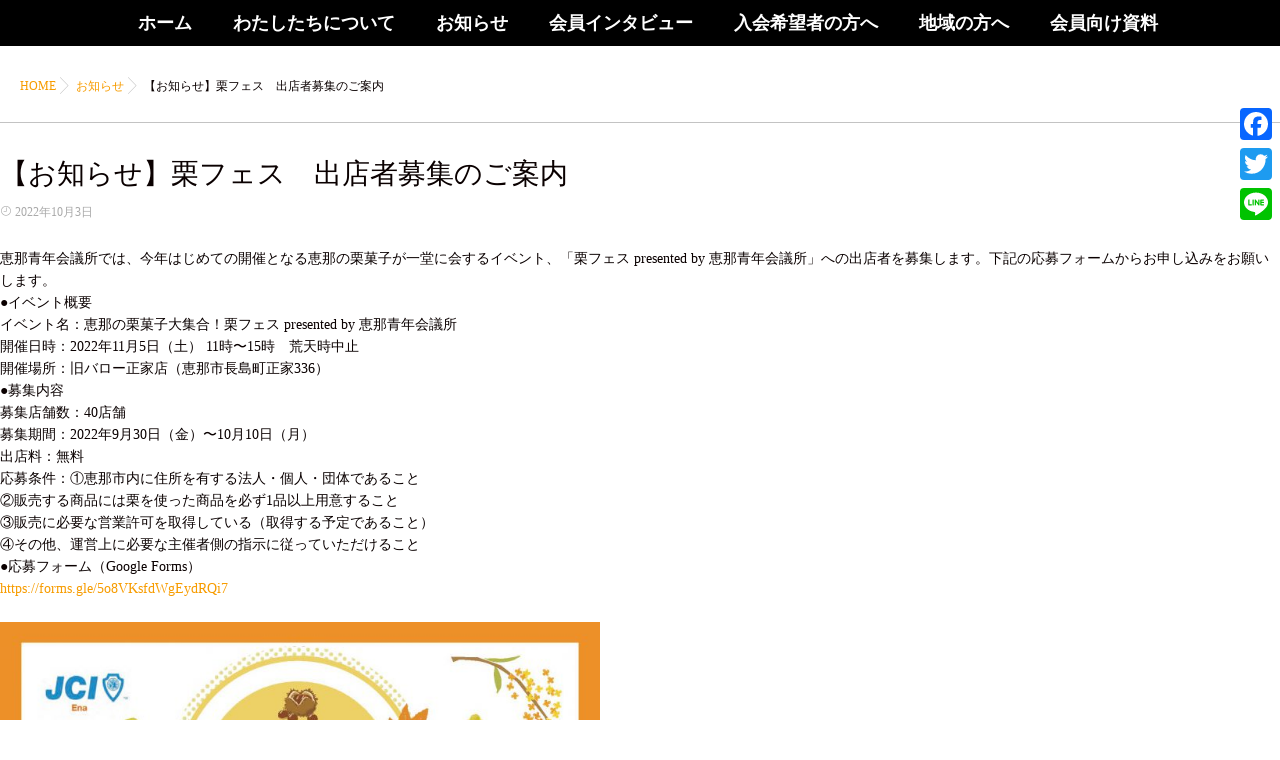

--- FILE ---
content_type: text/html; charset=UTF-8
request_url: http://enajc.net/2022/2022/10/03/kuri-fes/
body_size: 13970
content:
<!DOCTYPE html>
<!--[if lt IE 7 ]> <html dir="ltr" lang="ja" prefix="og: https://ogp.me/ns#" class="ie6 oldie no-js"> <![endif]-->
<!--[if IE 7 ]>    <html dir="ltr" lang="ja" prefix="og: https://ogp.me/ns#" class="ie7 oldie no-js"> <![endif]-->
<!--[if IE 8 ]>    <html dir="ltr" lang="ja" prefix="og: https://ogp.me/ns#" class="ie8 oldie no-js"> <![endif]-->
<!--[if IE 9 ]>    <html dir="ltr" lang="ja" prefix="og: https://ogp.me/ns#" class="ie9 no-js"> <![endif]-->
<!--[if (gt IE 9)|!(IE)]><!-->
<html dir="ltr" lang="ja" prefix="og: https://ogp.me/ns#" class="js">
<!--<![endif]-->
<head>
<meta charset="UTF-8">
<link rel="stylesheet" href="https://use.fontawesome.com/releases/v5.15.1/css/all.css" integrity="sha384-vp86vTRFVJgpjF9jiIGPEEqYqlDwgyBgEF109VFjmqGmIY/Y4HV4d3Gp2irVfcrp" crossorigin="anonymous">
<title>【お知らせ】栗フェス 出店者募集のご案内 - 一般社団法人恵那青年会議所2022</title>

		<!-- All in One SEO 4.7.7 - aioseo.com -->
	<meta name="description" content="恵那青年会議所では、今年はじめての開催となる恵那の栗菓子が一堂に会するイベント、「栗フェス presented" />
	<meta name="robots" content="max-image-preview:large" />
	<meta name="author" content="karasawa"/>
	<link rel="canonical" href="http://enajc.net/2022/2022/10/03/kuri-fes/" />
	<meta name="generator" content="All in One SEO (AIOSEO) 4.7.7" />
		<meta property="og:locale" content="ja_JP" />
		<meta property="og:site_name" content="一般社団法人恵那青年会議所2022 - Junior Chamber International Ena" />
		<meta property="og:type" content="article" />
		<meta property="og:title" content="【お知らせ】栗フェス 出店者募集のご案内 - 一般社団法人恵那青年会議所2022" />
		<meta property="og:description" content="恵那青年会議所では、今年はじめての開催となる恵那の栗菓子が一堂に会するイベント、「栗フェス presented" />
		<meta property="og:url" content="http://enajc.net/2022/2022/10/03/kuri-fes/" />
		<meta property="article:published_time" content="2022-10-03T01:42:01+00:00" />
		<meta property="article:modified_time" content="2022-10-03T01:47:37+00:00" />
		<meta name="twitter:card" content="summary" />
		<meta name="twitter:title" content="【お知らせ】栗フェス 出店者募集のご案内 - 一般社団法人恵那青年会議所2022" />
		<meta name="twitter:description" content="恵那青年会議所では、今年はじめての開催となる恵那の栗菓子が一堂に会するイベント、「栗フェス presented" />
		<script type="application/ld+json" class="aioseo-schema">
			{"@context":"https:\/\/schema.org","@graph":[{"@type":"BlogPosting","@id":"http:\/\/enajc.net\/2022\/2022\/10\/03\/kuri-fes\/#blogposting","name":"\u3010\u304a\u77e5\u3089\u305b\u3011\u6817\u30d5\u30a7\u30b9 \u51fa\u5e97\u8005\u52df\u96c6\u306e\u3054\u6848\u5185 - \u4e00\u822c\u793e\u56e3\u6cd5\u4eba\u6075\u90a3\u9752\u5e74\u4f1a\u8b70\u62402022","headline":"\u3010\u304a\u77e5\u3089\u305b\u3011\u6817\u30d5\u30a7\u30b9\u3000\u51fa\u5e97\u8005\u52df\u96c6\u306e\u3054\u6848\u5185","author":{"@id":"http:\/\/enajc.net\/2022\/author\/karasawa\/#author"},"publisher":{"@id":"http:\/\/enajc.net\/2022\/#organization"},"image":{"@type":"ImageObject","url":"http:\/\/enajc.net\/2022\/wp-content\/uploads\/2021\/12\/f44e0e9e4088af683ac783a48761c421.png","width":2630,"height":3076,"caption":"\u6075\u90a3\u9752\u5e74\u4f1a\u8b70\u62402022\u3000\u30b9\u30ed\u30fc\u30ac\u30f3\u3000\u4f5c\u3000\u672a\u6765\u3078\u306e\u6311\u6226"},"datePublished":"2022-10-03T10:42:01+09:00","dateModified":"2022-10-03T10:47:37+09:00","inLanguage":"ja","mainEntityOfPage":{"@id":"http:\/\/enajc.net\/2022\/2022\/10\/03\/kuri-fes\/#webpage"},"isPartOf":{"@id":"http:\/\/enajc.net\/2022\/2022\/10\/03\/kuri-fes\/#webpage"},"articleSection":"\u304a\u77e5\u3089\u305b"},{"@type":"BreadcrumbList","@id":"http:\/\/enajc.net\/2022\/2022\/10\/03\/kuri-fes\/#breadcrumblist","itemListElement":[{"@type":"ListItem","@id":"http:\/\/enajc.net\/2022\/#listItem","position":1,"name":"\u5bb6","item":"http:\/\/enajc.net\/2022\/","nextItem":{"@type":"ListItem","@id":"http:\/\/enajc.net\/2022\/2022\/#listItem","name":"2022"}},{"@type":"ListItem","@id":"http:\/\/enajc.net\/2022\/2022\/#listItem","position":2,"name":"2022","item":"http:\/\/enajc.net\/2022\/2022\/","nextItem":{"@type":"ListItem","@id":"http:\/\/enajc.net\/2022\/2022\/10\/#listItem","name":"October"},"previousItem":{"@type":"ListItem","@id":"http:\/\/enajc.net\/2022\/#listItem","name":"\u5bb6"}},{"@type":"ListItem","@id":"http:\/\/enajc.net\/2022\/2022\/10\/#listItem","position":3,"name":"October","item":"http:\/\/enajc.net\/2022\/2022\/10\/","nextItem":{"@type":"ListItem","@id":"http:\/\/enajc.net\/2022\/2022\/10\/03\/#listItem","name":"3"},"previousItem":{"@type":"ListItem","@id":"http:\/\/enajc.net\/2022\/2022\/#listItem","name":"2022"}},{"@type":"ListItem","@id":"http:\/\/enajc.net\/2022\/2022\/10\/03\/#listItem","position":4,"name":"3","item":"http:\/\/enajc.net\/2022\/2022\/10\/03\/","nextItem":{"@type":"ListItem","@id":"http:\/\/enajc.net\/2022\/2022\/10\/03\/kuri-fes\/#listItem","name":"\u3010\u304a\u77e5\u3089\u305b\u3011\u6817\u30d5\u30a7\u30b9\u3000\u51fa\u5e97\u8005\u52df\u96c6\u306e\u3054\u6848\u5185"},"previousItem":{"@type":"ListItem","@id":"http:\/\/enajc.net\/2022\/2022\/10\/#listItem","name":"October"}},{"@type":"ListItem","@id":"http:\/\/enajc.net\/2022\/2022\/10\/03\/kuri-fes\/#listItem","position":5,"name":"\u3010\u304a\u77e5\u3089\u305b\u3011\u6817\u30d5\u30a7\u30b9\u3000\u51fa\u5e97\u8005\u52df\u96c6\u306e\u3054\u6848\u5185","previousItem":{"@type":"ListItem","@id":"http:\/\/enajc.net\/2022\/2022\/10\/03\/#listItem","name":"3"}}]},{"@type":"Organization","@id":"http:\/\/enajc.net\/2022\/#organization","name":"\u4e00\u822c\u793e\u56e3\u6cd5\u4eba\u6075\u90a3\u9752\u5e74\u4f1a\u8b70\u62402022","description":"Junior Chamber International Ena","url":"http:\/\/enajc.net\/2022\/"},{"@type":"Person","@id":"http:\/\/enajc.net\/2022\/author\/karasawa\/#author","url":"http:\/\/enajc.net\/2022\/author\/karasawa\/","name":"karasawa","image":{"@type":"ImageObject","@id":"http:\/\/enajc.net\/2022\/2022\/10\/03\/kuri-fes\/#authorImage","url":"http:\/\/0.gravatar.com\/avatar\/9759394dfac421e6da3037a31def2370?s=96&d=mm&r=g","width":96,"height":96,"caption":"karasawa"}},{"@type":"WebPage","@id":"http:\/\/enajc.net\/2022\/2022\/10\/03\/kuri-fes\/#webpage","url":"http:\/\/enajc.net\/2022\/2022\/10\/03\/kuri-fes\/","name":"\u3010\u304a\u77e5\u3089\u305b\u3011\u6817\u30d5\u30a7\u30b9 \u51fa\u5e97\u8005\u52df\u96c6\u306e\u3054\u6848\u5185 - \u4e00\u822c\u793e\u56e3\u6cd5\u4eba\u6075\u90a3\u9752\u5e74\u4f1a\u8b70\u62402022","description":"\u6075\u90a3\u9752\u5e74\u4f1a\u8b70\u6240\u3067\u306f\u3001\u4eca\u5e74\u306f\u3058\u3081\u3066\u306e\u958b\u50ac\u3068\u306a\u308b\u6075\u90a3\u306e\u6817\u83d3\u5b50\u304c\u4e00\u5802\u306b\u4f1a\u3059\u308b\u30a4\u30d9\u30f3\u30c8\u3001\u300c\u6817\u30d5\u30a7\u30b9 presented","inLanguage":"ja","isPartOf":{"@id":"http:\/\/enajc.net\/2022\/#website"},"breadcrumb":{"@id":"http:\/\/enajc.net\/2022\/2022\/10\/03\/kuri-fes\/#breadcrumblist"},"author":{"@id":"http:\/\/enajc.net\/2022\/author\/karasawa\/#author"},"creator":{"@id":"http:\/\/enajc.net\/2022\/author\/karasawa\/#author"},"image":{"@type":"ImageObject","url":"http:\/\/enajc.net\/2022\/wp-content\/uploads\/2021\/12\/f44e0e9e4088af683ac783a48761c421.png","@id":"http:\/\/enajc.net\/2022\/2022\/10\/03\/kuri-fes\/#mainImage","width":2630,"height":3076,"caption":"\u6075\u90a3\u9752\u5e74\u4f1a\u8b70\u62402022\u3000\u30b9\u30ed\u30fc\u30ac\u30f3\u3000\u4f5c\u3000\u672a\u6765\u3078\u306e\u6311\u6226"},"primaryImageOfPage":{"@id":"http:\/\/enajc.net\/2022\/2022\/10\/03\/kuri-fes\/#mainImage"},"datePublished":"2022-10-03T10:42:01+09:00","dateModified":"2022-10-03T10:47:37+09:00"},{"@type":"WebSite","@id":"http:\/\/enajc.net\/2022\/#website","url":"http:\/\/enajc.net\/2022\/","name":"\u4e00\u822c\u793e\u56e3\u6cd5\u4eba\u6075\u90a3\u9752\u5e74\u4f1a\u8b70\u62402022","description":"Junior Chamber International Ena","inLanguage":"ja","publisher":{"@id":"http:\/\/enajc.net\/2022\/#organization"}}]}
		</script>
		<!-- All in One SEO -->

<meta name="description" content="一般社団法人恵那青年会議所の公式ホームページです。"/>
<meta http-equiv="Expires" content="604800">
<meta http-equiv="X-UA-Compatible" content="IE=edge,chrome=1" />
<meta name="viewport" content="width=device-width, initial-scale=1.0">
<link rel='dns-prefetch' href='//static.addtoany.com' />
<link rel='dns-prefetch' href='//ajax.googleapis.com' />
<link rel='dns-prefetch' href='//maps.google.com' />
<link rel='dns-prefetch' href='//s.w.org' />
<link rel="alternate" type="application/rss+xml" title="一般社団法人恵那青年会議所2022 &raquo; フィード" href="http://enajc.net/2022/feed/" />
<link rel="alternate" type="application/rss+xml" title="一般社団法人恵那青年会議所2022 &raquo; コメントフィード" href="http://enajc.net/2022/comments/feed/" />
<link rel='stylesheet' id='wp-block-library-css'  href='http://enajc.net/2022/wp-includes/css/dist/block-library/style.min.css?ver=6.0.11' type='text/css' media='all' />
<style id='pdfemb-pdf-embedder-viewer-style-inline-css' type='text/css'>
.wp-block-pdfemb-pdf-embedder-viewer{max-width:none}

</style>
<style id='global-styles-inline-css' type='text/css'>
body{--wp--preset--color--black: #000000;--wp--preset--color--cyan-bluish-gray: #abb8c3;--wp--preset--color--white: #ffffff;--wp--preset--color--pale-pink: #f78da7;--wp--preset--color--vivid-red: #cf2e2e;--wp--preset--color--luminous-vivid-orange: #ff6900;--wp--preset--color--luminous-vivid-amber: #fcb900;--wp--preset--color--light-green-cyan: #7bdcb5;--wp--preset--color--vivid-green-cyan: #00d084;--wp--preset--color--pale-cyan-blue: #8ed1fc;--wp--preset--color--vivid-cyan-blue: #0693e3;--wp--preset--color--vivid-purple: #9b51e0;--wp--preset--gradient--vivid-cyan-blue-to-vivid-purple: linear-gradient(135deg,rgba(6,147,227,1) 0%,rgb(155,81,224) 100%);--wp--preset--gradient--light-green-cyan-to-vivid-green-cyan: linear-gradient(135deg,rgb(122,220,180) 0%,rgb(0,208,130) 100%);--wp--preset--gradient--luminous-vivid-amber-to-luminous-vivid-orange: linear-gradient(135deg,rgba(252,185,0,1) 0%,rgba(255,105,0,1) 100%);--wp--preset--gradient--luminous-vivid-orange-to-vivid-red: linear-gradient(135deg,rgba(255,105,0,1) 0%,rgb(207,46,46) 100%);--wp--preset--gradient--very-light-gray-to-cyan-bluish-gray: linear-gradient(135deg,rgb(238,238,238) 0%,rgb(169,184,195) 100%);--wp--preset--gradient--cool-to-warm-spectrum: linear-gradient(135deg,rgb(74,234,220) 0%,rgb(151,120,209) 20%,rgb(207,42,186) 40%,rgb(238,44,130) 60%,rgb(251,105,98) 80%,rgb(254,248,76) 100%);--wp--preset--gradient--blush-light-purple: linear-gradient(135deg,rgb(255,206,236) 0%,rgb(152,150,240) 100%);--wp--preset--gradient--blush-bordeaux: linear-gradient(135deg,rgb(254,205,165) 0%,rgb(254,45,45) 50%,rgb(107,0,62) 100%);--wp--preset--gradient--luminous-dusk: linear-gradient(135deg,rgb(255,203,112) 0%,rgb(199,81,192) 50%,rgb(65,88,208) 100%);--wp--preset--gradient--pale-ocean: linear-gradient(135deg,rgb(255,245,203) 0%,rgb(182,227,212) 50%,rgb(51,167,181) 100%);--wp--preset--gradient--electric-grass: linear-gradient(135deg,rgb(202,248,128) 0%,rgb(113,206,126) 100%);--wp--preset--gradient--midnight: linear-gradient(135deg,rgb(2,3,129) 0%,rgb(40,116,252) 100%);--wp--preset--duotone--dark-grayscale: url('#wp-duotone-dark-grayscale');--wp--preset--duotone--grayscale: url('#wp-duotone-grayscale');--wp--preset--duotone--purple-yellow: url('#wp-duotone-purple-yellow');--wp--preset--duotone--blue-red: url('#wp-duotone-blue-red');--wp--preset--duotone--midnight: url('#wp-duotone-midnight');--wp--preset--duotone--magenta-yellow: url('#wp-duotone-magenta-yellow');--wp--preset--duotone--purple-green: url('#wp-duotone-purple-green');--wp--preset--duotone--blue-orange: url('#wp-duotone-blue-orange');--wp--preset--font-size--small: 13px;--wp--preset--font-size--medium: 20px;--wp--preset--font-size--large: 36px;--wp--preset--font-size--x-large: 42px;}.has-black-color{color: var(--wp--preset--color--black) !important;}.has-cyan-bluish-gray-color{color: var(--wp--preset--color--cyan-bluish-gray) !important;}.has-white-color{color: var(--wp--preset--color--white) !important;}.has-pale-pink-color{color: var(--wp--preset--color--pale-pink) !important;}.has-vivid-red-color{color: var(--wp--preset--color--vivid-red) !important;}.has-luminous-vivid-orange-color{color: var(--wp--preset--color--luminous-vivid-orange) !important;}.has-luminous-vivid-amber-color{color: var(--wp--preset--color--luminous-vivid-amber) !important;}.has-light-green-cyan-color{color: var(--wp--preset--color--light-green-cyan) !important;}.has-vivid-green-cyan-color{color: var(--wp--preset--color--vivid-green-cyan) !important;}.has-pale-cyan-blue-color{color: var(--wp--preset--color--pale-cyan-blue) !important;}.has-vivid-cyan-blue-color{color: var(--wp--preset--color--vivid-cyan-blue) !important;}.has-vivid-purple-color{color: var(--wp--preset--color--vivid-purple) !important;}.has-black-background-color{background-color: var(--wp--preset--color--black) !important;}.has-cyan-bluish-gray-background-color{background-color: var(--wp--preset--color--cyan-bluish-gray) !important;}.has-white-background-color{background-color: var(--wp--preset--color--white) !important;}.has-pale-pink-background-color{background-color: var(--wp--preset--color--pale-pink) !important;}.has-vivid-red-background-color{background-color: var(--wp--preset--color--vivid-red) !important;}.has-luminous-vivid-orange-background-color{background-color: var(--wp--preset--color--luminous-vivid-orange) !important;}.has-luminous-vivid-amber-background-color{background-color: var(--wp--preset--color--luminous-vivid-amber) !important;}.has-light-green-cyan-background-color{background-color: var(--wp--preset--color--light-green-cyan) !important;}.has-vivid-green-cyan-background-color{background-color: var(--wp--preset--color--vivid-green-cyan) !important;}.has-pale-cyan-blue-background-color{background-color: var(--wp--preset--color--pale-cyan-blue) !important;}.has-vivid-cyan-blue-background-color{background-color: var(--wp--preset--color--vivid-cyan-blue) !important;}.has-vivid-purple-background-color{background-color: var(--wp--preset--color--vivid-purple) !important;}.has-black-border-color{border-color: var(--wp--preset--color--black) !important;}.has-cyan-bluish-gray-border-color{border-color: var(--wp--preset--color--cyan-bluish-gray) !important;}.has-white-border-color{border-color: var(--wp--preset--color--white) !important;}.has-pale-pink-border-color{border-color: var(--wp--preset--color--pale-pink) !important;}.has-vivid-red-border-color{border-color: var(--wp--preset--color--vivid-red) !important;}.has-luminous-vivid-orange-border-color{border-color: var(--wp--preset--color--luminous-vivid-orange) !important;}.has-luminous-vivid-amber-border-color{border-color: var(--wp--preset--color--luminous-vivid-amber) !important;}.has-light-green-cyan-border-color{border-color: var(--wp--preset--color--light-green-cyan) !important;}.has-vivid-green-cyan-border-color{border-color: var(--wp--preset--color--vivid-green-cyan) !important;}.has-pale-cyan-blue-border-color{border-color: var(--wp--preset--color--pale-cyan-blue) !important;}.has-vivid-cyan-blue-border-color{border-color: var(--wp--preset--color--vivid-cyan-blue) !important;}.has-vivid-purple-border-color{border-color: var(--wp--preset--color--vivid-purple) !important;}.has-vivid-cyan-blue-to-vivid-purple-gradient-background{background: var(--wp--preset--gradient--vivid-cyan-blue-to-vivid-purple) !important;}.has-light-green-cyan-to-vivid-green-cyan-gradient-background{background: var(--wp--preset--gradient--light-green-cyan-to-vivid-green-cyan) !important;}.has-luminous-vivid-amber-to-luminous-vivid-orange-gradient-background{background: var(--wp--preset--gradient--luminous-vivid-amber-to-luminous-vivid-orange) !important;}.has-luminous-vivid-orange-to-vivid-red-gradient-background{background: var(--wp--preset--gradient--luminous-vivid-orange-to-vivid-red) !important;}.has-very-light-gray-to-cyan-bluish-gray-gradient-background{background: var(--wp--preset--gradient--very-light-gray-to-cyan-bluish-gray) !important;}.has-cool-to-warm-spectrum-gradient-background{background: var(--wp--preset--gradient--cool-to-warm-spectrum) !important;}.has-blush-light-purple-gradient-background{background: var(--wp--preset--gradient--blush-light-purple) !important;}.has-blush-bordeaux-gradient-background{background: var(--wp--preset--gradient--blush-bordeaux) !important;}.has-luminous-dusk-gradient-background{background: var(--wp--preset--gradient--luminous-dusk) !important;}.has-pale-ocean-gradient-background{background: var(--wp--preset--gradient--pale-ocean) !important;}.has-electric-grass-gradient-background{background: var(--wp--preset--gradient--electric-grass) !important;}.has-midnight-gradient-background{background: var(--wp--preset--gradient--midnight) !important;}.has-small-font-size{font-size: var(--wp--preset--font-size--small) !important;}.has-medium-font-size{font-size: var(--wp--preset--font-size--medium) !important;}.has-large-font-size{font-size: var(--wp--preset--font-size--large) !important;}.has-x-large-font-size{font-size: var(--wp--preset--font-size--x-large) !important;}
</style>
<link rel='stylesheet' id='style-css'  href='http://enajc.net/2022/wp-content/themes/majestic_plus/style.css?ver=6.0.11' type='text/css' media='all' />
<link rel='stylesheet' id='child-style-css'  href='http://enajc.net/2022/wp-content/themes/majestic_plus_child/style.css?ver=6.0.11' type='text/css' media='all' />
<link rel='stylesheet' id='responsive-css'  href='http://enajc.net/2022/wp-content/themes/majestic_plus/responsive.css?ver=6.0.11' type='text/css' media='all' />
<link rel='stylesheet' id='font-awesome-css'  href='http://enajc.net/2022/wp-content/themes/majestic_plus/fonts/font-awesome.min.css?ver=6.0.11' type='text/css' media='all' />
<link rel='stylesheet' id='simplyscroll-style-css'  href='http://enajc.net/2022/wp-content/themes/majestic_plus/jquery.simplyscroll.css?ver=6.0.11' type='text/css' media='all' />
<link rel='stylesheet' id='hover-style-css'  href='http://enajc.net/2022/wp-content/themes/majestic_plus/hover.css?ver=6.0.11' type='text/css' media='all' />
<link rel='stylesheet' id='slick-style-css'  href='http://enajc.net/2022/wp-content/themes/majestic_plus/slick.css?ver=6.0.11' type='text/css' media='all' />
<link rel='stylesheet' id='blocks-style-css'  href='http://enajc.net/2022/wp-content/themes/majestic_plus/blocks.css?ver=6.0.11' type='text/css' media='all' />
<link rel='stylesheet' id='animate-css'  href='http://enajc.net/2022/wp-content/themes/majestic_plus/animate.min.css?ver=6.0.11' type='text/css' media='all' />
<link rel='stylesheet' id='tablepress-default-css'  href='http://enajc.net/2022/wp-content/tablepress-combined.min.css?ver=14' type='text/css' media='all' />
<link rel='stylesheet' id='addtoany-css'  href='http://enajc.net/2022/wp-content/plugins/add-to-any/addtoany.min.css?ver=1.16' type='text/css' media='all' />
<style id='addtoany-inline-css' type='text/css'>
@media screen and (max-width:980px){
.a2a_floating_style.a2a_vertical_style{display:none;}
}
</style>
<link rel='stylesheet' id='sow-slider-default-71d5c9d9c341-css'  href='http://enajc.net/2022/wp-content/uploads/siteorigin-widgets/sow-slider-default-71d5c9d9c341.css?ver=6.0.11' type='text/css' media='all' />
<link rel='stylesheet' id='sow-slider-slider-css'  href='http://enajc.net/2022/wp-content/plugins/so-widgets-bundle/css/slider/slider.css?ver=1.64.2' type='text/css' media='all' />
<link rel='stylesheet' id='siteorigin-panels-front-css'  href='http://enajc.net/2022/wp-content/plugins/siteorigin-panels/css/front-flex.min.css?ver=2.31.3' type='text/css' media='all' />
<script type='text/javascript' id='addtoany-core-js-before'>
window.a2a_config=window.a2a_config||{};a2a_config.callbacks=[];a2a_config.overlays=[];a2a_config.templates={};a2a_localize = {
	Share: "共有",
	Save: "ブックマーク",
	Subscribe: "購読",
	Email: "メール",
	Bookmark: "ブックマーク",
	ShowAll: "すべて表示する",
	ShowLess: "小さく表示する",
	FindServices: "サービスを探す",
	FindAnyServiceToAddTo: "追加するサービスを今すぐ探す",
	PoweredBy: "Powered by",
	ShareViaEmail: "メールでシェアする",
	SubscribeViaEmail: "メールで購読する",
	BookmarkInYourBrowser: "ブラウザにブックマーク",
	BookmarkInstructions: "このページをブックマークするには、 Ctrl+D または \u2318+D を押下。",
	AddToYourFavorites: "お気に入りに追加",
	SendFromWebOrProgram: "任意のメールアドレスまたはメールプログラムから送信",
	EmailProgram: "メールプログラム",
	More: "詳細&#8230;",
	ThanksForSharing: "共有ありがとうございます !",
	ThanksForFollowing: "フォローありがとうございます !"
};
</script>
<script type='text/javascript' defer src='https://static.addtoany.com/menu/page.js' id='addtoany-core-js'></script>
<script type='text/javascript' src='//ajax.googleapis.com/ajax/libs/jquery/2.2.4/jquery.min.js?ver=6.0.11' id='jquery-js'></script>
<script type='text/javascript' defer src='http://enajc.net/2022/wp-content/plugins/add-to-any/addtoany.min.js?ver=1.1' id='addtoany-jquery-js'></script>
<script type='text/javascript' src='//maps.google.com/maps/api/js?key=' id='googlemaps-js'></script>
<script type='text/javascript' src='http://enajc.net/2022/wp-content/plugins/so-widgets-bundle/js/jquery.cycle.min.js?ver=1.64.2' id='sow-slider-slider-cycle2-js'></script>
<script type='text/javascript' src='http://enajc.net/2022/wp-content/plugins/so-widgets-bundle/js/slider/jquery.slider.min.js?ver=1.64.2' id='sow-slider-slider-js'></script>
<script type='text/javascript' src='http://enajc.net/2022/wp-content/plugins/so-widgets-bundle/js/jquery.cycle.swipe.min.js?ver=1.64.2' id='sow-slider-slider-cycle2-swipe-js'></script>
<link rel="https://api.w.org/" href="http://enajc.net/2022/wp-json/" /><link rel="alternate" type="application/json" href="http://enajc.net/2022/wp-json/wp/v2/posts/549" /><link rel="EditURI" type="application/rsd+xml" title="RSD" href="http://enajc.net/2022/xmlrpc.php?rsd" />
<link rel="wlwmanifest" type="application/wlwmanifest+xml" href="http://enajc.net/2022/wp-includes/wlwmanifest.xml" /> 
<link rel='shortlink' href='http://enajc.net/2022/?p=549' />
<link rel="alternate" type="application/json+oembed" href="http://enajc.net/2022/wp-json/oembed/1.0/embed?url=http%3A%2F%2Fenajc.net%2F2022%2F2022%2F10%2F03%2Fkuri-fes%2F" />
<link rel="alternate" type="text/xml+oembed" href="http://enajc.net/2022/wp-json/oembed/1.0/embed?url=http%3A%2F%2Fenajc.net%2F2022%2F2022%2F10%2F03%2Fkuri-fes%2F&#038;format=xml" />
<meta property="og:type" content="article" />
<meta property="og:title" content="【お知らせ】栗フェス 出店者募集のご案内 - 一般社団法人恵那青年会議所2022" />
<meta property="og:description" content="恵那青年会議所では、今年はじめての開催となる恵那の栗菓子が一堂に会するイベント、「栗フェス presented by 恵那青年会議所」への出店者を募集します。下記の応募フォームからお申し込みをお願いします。●イベント概要イベント名：恵那の栗菓子大集合！栗" />
<meta property="og:url" content="http://enajc.net/2022/2022/10/03/kuri-fes/" />
<meta property="og:image" content="http://enajc.net/2022/wp-content/uploads/2021/12/f44e0e9e4088af683ac783a48761c421.png" />
<meta property="og:site_name" content="一般社団法人恵那青年会議所2022" />
<meta property="og:locale" content="ja_JP" />
<meta name="twitter:card" content="summary_large_image" />
<meta name="twitter:site" content="@" />
<meta name="twitter:image:src" content="http://enajc.net/2022/wp-content/uploads/2021/12/f44e0e9e4088af683ac783a48761c421.png">
<meta property="fb:app_id" content="" /><link rel="shortcut icon" href="http://enajc.net/2022/wp-content/uploads/2021/11/favicon-ena-jc.png" />
<!-- Global site tag (gtag.js) - Google Analytics -->
<script async src="https://www.googletagmanager.com/gtag/js?id=G-Z56NFTCLT9"></script>
<script>
  window.dataLayer = window.dataLayer || [];
  function gtag(){dataLayer.push(arguments);}
  gtag('js', new Date());

  gtag('config', 'G-Z56NFTCLT9');
</script>
<!--[if lt IE 9]>
<script src="http://enajc.net/2022/wp-content/themes/majestic_plus/js/ie/html5.js"></script>
<script src="http://enajc.net/2022/wp-content/themes/majestic_plus/js/ie/selectivizr.js"></script>
<![endif]-->
<style media="all" id="siteorigin-panels-layouts-head">/* Layout 9 */ #pgc-9-0-0 { width:100%;width:calc(100% - ( 0 * 30px ) ) } #pl-9 #panel-9-0-0-0 { margin:0px 20px 20px 40px } #pl-9 .so-panel { margin-bottom:30px } #pl-9 .so-panel:last-of-type { margin-bottom:0px } #panel-9-0-0-0> .panel-widget-style { padding:0px 10px 10px 10px } @media (max-width:780px){ #pl-9 #panel-9-0-0-0 { margin:10px 10px 10px 10px } #pg-9-0.panel-no-style, #pg-9-0.panel-has-style > .panel-row-style, #pg-9-0 { -webkit-flex-direction:column;-ms-flex-direction:column;flex-direction:column } #pg-9-0 > .panel-grid-cell , #pg-9-0 > .panel-row-style > .panel-grid-cell { width:100%;margin-right:0 } #pl-9 .panel-grid-cell { padding:0 } #pl-9 .panel-grid .panel-grid-cell-empty { display:none } #pl-9 .panel-grid .panel-grid-cell-mobile-last { margin-bottom:0px } #panel-9-0-0-0> .panel-widget-style { padding:5px 5px 5px 5px }  } </style><style type="text/css">
/* Dynamic CSS: For no styles in head, copy and put the css below in your custom.css or child theme's style.css, disable dynamic styles */

.lim-effect .lima-details .more-details,
.tagcloud a:hover,
.owl-theme .owl-controls .owl-buttons div,
{ background-color: #0a0000; }
::-moz-selection { background-color: #0a0000; }
.alx-tabs-nav {
	border-bottom-color: #0a0000!important;
}
.pullquote-left {
	border-left-color: #0a0000!important;
}
.themeform label .required,
#flexslider-featured .flex-direction-nav .flex-next:hover,
#flexslider-featured .flex-direction-nav .flex-prev:hover,

.post-nav li a:hover i,
.content .post-nav li a:hover i,
.post-related a:hover,
.comment-awaiting-moderation,
.wp-pagenavi a,
{ color: #0a0000; }


.sidebar-top,
.post-tags a:hover,
.hvr-bounce-to-right:before,
.tagcloud a:hover,
.widget_calendar caption,
.author-bio .bio-avatar:after,
.commentlist li.bypostauthor > .comment-body:after,
.hvr-fade:hover, .hvr-fade:focus, .hvr-fade:active,
.owl-theme .owl-controls .owl-buttons div,
#nav-topbar ul.nav > li:after,
.hvr-rectangle-out:before,
.hvr-fade:before,
.hvr-back-pulse:before,
.hvr-sweep-to-bottom:before,
.hvr-sweep-to-top:before,
.hvr-bounce-to-bottom:before,
.hvr-bounce-to-top:before,
.hvr-rectangle-in:before,
.hvr-rectangle-out:before,
.hvr-shutter-out-horizontal:before,
.hvr-shutter-in-vertical:before,
.hvr-shutter-out-vertical:before,
.flex-control-nav li a.flex-active,
.commentlist li.comment-author-admin > .comment-body:after { background-color: #0a0000; }
.post-format .format-container { border-color: #0a0000; }
.pagination .current,.s1 .widget_calendar caption,
.pagination a:hover, .post-page-numbers.current, .post-page-numbers:hover,
ul.nav>li.current-menu-item:after,
#smart-tel a,.navigation .drawer-button a,#drawer .drawer-button a,
#footer .widget_calendar caption ,.s2 .widget_calendar caption{background-color: #0a0000!important;
color:#fff; }
				

	.comment-tabs li.active a
	{border-bottom:2px solid #0a0000!important;
 }

				

	.alx-tab .tab-item-category a,
	.alx-tab .tab-item-title a:hover,
	.alx-posts a:hover,.megamenu_column:hover .megamenu_content h2,
	 .post-meta a:hover,
	 ul.sub-menu a:hover,
	 a,#footer-bottom ul>li a
	{color: #f79c00;
 }
				

.s2 .post-nav li a:hover i,
.s2 .widget_rss ul li a,
.s2 .widget_calendar a,
.s2 .alx-posts .post-item-category a,
.s2 .alx-tab li:hover .tab-item-title a,
.s2 .alx-tab li:hover .tab-item-comment a,
.s2 .alx-posts li:hover .post-item-title a { color: ; }

.s2 .sidebar-top,
.s2 .sidebar-toggle,
.jp-play-bar,
.jp-volume-bar-value,
.s2 .widget_calendar caption,#readmore a ,.post-thumb-category ,.rank_num { background-color: ; }

.s2 .alx-tabs-nav li.active a { border-bottom-color: ; }

				
#footer { background-color: #0a0000; }

		body {font-family: "游ゴシック", YuGothic, " ヒラギノ角ゴ ProN W3", "Hiragino Kaku Gothic ProN",Century Gothic;}
				
@media only screen and (min-width: 1024px) {
						.slick_anim .bg_image {
								-webkit-animation: none 23s infinite linear forwards;animation: none 23s infinite linear forwards;
							}
						}
.eyecatch-style-1 ul li {width : calc(100% / 3) ;}
body ,.post-title a { color: #0a0000; }
#nav-topbar .nav>li>a { color: #ffffff; }
.loader { background: url(http://enajc.net/2022/wp-content/themes/majestic_plus/img/Ripple.svg) center no-repeat; }

.post-view{display: none; }

body,.site-content-opacity,.site-content-contain,.grobal_nav,#breadcrumb,.sidebar { background-color: #ffffff; }
.overlayer { background-color:rgba(0,0,0,0); }

</style>
</head>
<style>
	</style>

<body class="post-template-default single single-post postid-549 single-format-standard col-1c full-width chrome">
<div id="wrapper">
  <!--#loading-->
        <!--#loading-->
  <!--/#header-->

<div class="site-content-contain " id="contents-top">

<div id="content" class="site-content">
  <div class="wrap">
  <div id="navigation_area"class="navigation">
      <nav  id="nav-topbar" class="container-inner"> 
      
      <!--smartphone drawer menu-->
      	      <div class="drawer-button"><a class="nav-toggle-smart"> <span></span> </a></div>
            <!--/smartphone drawer menu-->

  

      
	      <div class="nav-wrap container grobal_nav">
        <ul id="menu-top" class="nav container-inner group"><li id="menu-item-190" class="menu-item menu-item-type-custom menu-item-object-custom menu-item-190"><a href="http://enajc.net">ホーム<div class='menu_description'></div></a></li>
<li id="menu-item-28" class="menu-item menu-item-type-post_type menu-item-object-page menu-item-28"><a href="http://enajc.net/2022/%e3%82%8f%e3%81%9f%e3%81%97%e3%81%9f%e3%81%a1%e3%81%ab%e3%81%a4%e3%81%84%e3%81%a6/">わたしたちについて<div class='menu_description'></div></a></li>
<li id="menu-item-27" class="menu-item menu-item-type-post_type menu-item-object-page menu-item-27"><a href="http://enajc.net/2022/%e3%81%8a%e7%9f%a5%e3%82%89%e3%81%9b/">お知らせ<div class='menu_description'></div></a></li>
<li id="menu-item-26" class="menu-item menu-item-type-post_type menu-item-object-page menu-item-26"><a href="http://enajc.net/2022/%e4%bc%9a%e5%93%a1%e3%82%a4%e3%83%b3%e3%82%bf%e3%83%93%e3%83%a5%e3%83%bc/">会員インタビュー<div class='menu_description'></div></a></li>
<li id="menu-item-25" class="menu-item menu-item-type-post_type menu-item-object-page menu-item-25"><a href="http://enajc.net/2022/%e5%85%a5%e4%bc%9a%e5%b8%8c%e6%9c%9b%e8%80%85%e3%81%ae%e6%96%b9%e3%81%b8/">入会希望者の方へ<div class='menu_description'></div></a></li>
<li id="menu-item-24" class="menu-item menu-item-type-post_type menu-item-object-page menu-item-24"><a href="http://enajc.net/2022/%e5%9c%b0%e5%9f%9f%e3%81%ae%e6%96%b9%e3%81%b8/">地域の方へ<div class='menu_description'></div></a></li>
<li id="menu-item-23" class="menu-item menu-item-type-post_type menu-item-object-page menu-item-23"><a href="http://enajc.net/2022/%e4%bc%9a%e5%93%a1%e5%90%91%e3%81%91%e8%b3%87%e6%96%99/">会員向け資料<div class='menu_description'></div></a></li>
</ul>      </div>
        
<!--      <div class="toggle-search"><i class="fa fa-search"></i></div>
      <div class="search-expand">
        <div class="search-expand-inner">
                  </div>
      </div>-->
    </nav>
    </div>
    

    
    
    <div id="primary" class=" content-area">

<div class="container" id="page">
<div id="head_space" class="clearfix"> 


</div>


<!--#smartphone-widgets-->
<!--/#smartphone-widgets--> 



  <!--#frontpage-widgets-->
<!--/#frontpage-widgets-->  


  

<!--#frontpage-widgets-->
<!--/#frontpage-widgets-->


<div class="subhead-margin"></div>
<div id="breadcrumb"><ul id="breadcrumb_list" itemscope itemtype="https://schema.org/BreadcrumbList"><li class="breadcrumb-home" itemprop="itemListElement" itemscope="" itemtype="http://schema.org/ListItem"><a href="http://enajc.net/2022" itemprop="item"><span itemprop="name">HOME</span></a><meta itemprop="position" content="1" /></li><div class="icon-basics-07"></div><li itemscope itemtype="https://schema.org/ListItem" itemprop="itemListElement">
				<span itemprop="name" class="breadcrumb-caption"><a href="http://enajc.net/2022/category/%e3%81%8a%e7%9f%a5%e3%82%89%e3%81%9b/" itemprop="item"><span itemprop="name">お知らせ</span></a></span><meta itemprop="position" content="2"></li><div class="icon-basics-07"></div><li itemprop="itemListElement" itemscope="" itemtype="http://schema.org/ListItem">
					<span itemprop="name">【お知らせ】栗フェス　出店者募集のご案内</span><meta itemprop="position" content="3"></li></ul></div><div class="container-inner">
<main class="main">

<div class="main-inner group">

<section class="content">



  <div class="page-title pad wow fadeInDown">

	<h1 class="post-title entry-title">【お知らせ】栗フェス　出店者募集のご案内</h1>
    <div class="post-meta-group clearfix"> 
                
          
          
          <div class="post-item-category">
        <span class="icon-clock3"></span>
		  
		   
		  2022年10月3日         
        </div>
        
  
         <div class="post-view"><i class="fa fa-eye"></i>899VIEWS</div>

        
         
        </div>
    
    
    
		
	
</div><!--/.page-title-->
    <!--#titleafter-widgets-->
        <!--/#titleafter-widgets-->  <div class="pad group">
        <article class="post-549 post type-post status-publish format-standard has-post-thumbnail hentry category-3">
            <div class="clear"></div>
      <div class="entry share">
        <div class="entry-inner clearfix">
          <p><span style="font-weight: 400">恵那青年会議所では、今年はじめての開催となる恵那の栗菓子が一堂に会するイベント、「栗フェス presented by 恵那青年会議所」への出店者を募集します。下記の応募フォームからお申し込みをお願いします。</span></p>
<p>●イベント概要<br />
イベント名：恵那の栗菓子大集合！栗フェス presented by 恵那青年会議所<br />
開催日時：2022年11月5日（土） 11時〜15時　荒天時中止<br />
開催場所：旧バロー正家店（恵那市長島町正家336）</p>
<p>●募集内容<br />
募集店舗数：40店舗<br />
募集期間：2022年9月30日（金）〜10月10日（月）<br />
出店料：無料<br />
応募条件：①恵那市内に住所を有する法人・個人・団体であること<br />
②販売する商品には栗を使った商品を必ず1品以上用意すること<br />
③販売に必要な営業許可を取得している（取得する予定であること）<br />
④その他、運営上に必要な主催者側の指示に従っていただけること</p>
<p>●応募フォーム（Google Forms）<br />
<a href="https://forms.gle/5o8VKsfdWgEydRQi7">https://forms.gle/5o8VKsfdWgEydRQi7</a></p>
<p>&nbsp;</p>
<p><img class="alignnone wp-image-551" src="http://enajc.net/2022/wp-content/uploads/2022/10/a6f7a6f9726323253ca2a643c6e40463-212x300.jpg" alt="" width="600" height="848" srcset="http://enajc.net/2022/wp-content/uploads/2022/10/a6f7a6f9726323253ca2a643c6e40463-212x300.jpg 212w, http://enajc.net/2022/wp-content/uploads/2022/10/a6f7a6f9726323253ca2a643c6e40463-768x1086.jpg 768w, http://enajc.net/2022/wp-content/uploads/2022/10/a6f7a6f9726323253ca2a643c6e40463-1086x1536.jpg 1086w, http://enajc.net/2022/wp-content/uploads/2022/10/a6f7a6f9726323253ca2a643c6e40463-1448x2048.jpg 1448w, http://enajc.net/2022/wp-content/uploads/2022/10/a6f7a6f9726323253ca2a643c6e40463.jpg 1654w" sizes="(max-width: 600px) 100vw, 600px" /></p>
<div class="addtoany_share_save_container addtoany_content addtoany_content_bottom"><div class="a2a_kit a2a_kit_size_32 addtoany_list" data-a2a-url="http://enajc.net/2022/2022/10/03/kuri-fes/" data-a2a-title="【お知らせ】栗フェス　出店者募集のご案内"><a class="a2a_button_facebook" href="https://www.addtoany.com/add_to/facebook?linkurl=http%3A%2F%2Fenajc.net%2F2022%2F2022%2F10%2F03%2Fkuri-fes%2F&amp;linkname=%E3%80%90%E3%81%8A%E7%9F%A5%E3%82%89%E3%81%9B%E3%80%91%E6%A0%97%E3%83%95%E3%82%A7%E3%82%B9%E3%80%80%E5%87%BA%E5%BA%97%E8%80%85%E5%8B%9F%E9%9B%86%E3%81%AE%E3%81%94%E6%A1%88%E5%86%85" title="Facebook" rel="nofollow noopener" target="_blank"></a><a class="a2a_button_twitter" href="https://www.addtoany.com/add_to/twitter?linkurl=http%3A%2F%2Fenajc.net%2F2022%2F2022%2F10%2F03%2Fkuri-fes%2F&amp;linkname=%E3%80%90%E3%81%8A%E7%9F%A5%E3%82%89%E3%81%9B%E3%80%91%E6%A0%97%E3%83%95%E3%82%A7%E3%82%B9%E3%80%80%E5%87%BA%E5%BA%97%E8%80%85%E5%8B%9F%E9%9B%86%E3%81%AE%E3%81%94%E6%A1%88%E5%86%85" title="Twitter" rel="nofollow noopener" target="_blank"></a><a class="a2a_button_line" href="https://www.addtoany.com/add_to/line?linkurl=http%3A%2F%2Fenajc.net%2F2022%2F2022%2F10%2F03%2Fkuri-fes%2F&amp;linkname=%E3%80%90%E3%81%8A%E7%9F%A5%E3%82%89%E3%81%9B%E3%80%91%E6%A0%97%E3%83%95%E3%82%A7%E3%82%B9%E3%80%80%E5%87%BA%E5%BA%97%E8%80%85%E5%8B%9F%E9%9B%86%E3%81%AE%E3%81%94%E6%A1%88%E5%86%85" title="Line" rel="nofollow noopener" target="_blank"></a></div></div>                  </div>
                <div class="clear"></div>
      </div>
      <!--/.entry--> 
      
      <!--/.post-inner--> 
    </article>
    <!--/.post-->
        <div class="postmeta clearfix">
            <div class="post-item-category">
        <a style="background-color: #666; color: #fff;" href="http://enajc.net/2022/category/%e3%81%8a%e7%9f%a5%e3%82%89%e3%81%9b/">お知らせ</a>       </div>
                  <div class="post-item-tags"> <i class="fa fa-tag"></i>
              </div>
          </div>
        <ul class="post-nav group">
  <li class="previous"><a href="http://enajc.net/2022/2022/09/21/kids-oshigoto/" class="clearfix"><div class="post-nav_thumb"><img itemprop="image" width="100" height="100" src="http://enajc.net/2022/wp-content/uploads/2021/12/f44e0e9e4088af683ac783a48761c421-100x100.png" class="attachment-thumb-small size-thumb-small wp-post-image" alt="恵那青年会議所2022　スローガン　作　未来への挑戦" loading="lazy" srcset="http://enajc.net/2022/wp-content/uploads/2021/12/f44e0e9e4088af683ac783a48761c421-100x100.png 100w, http://enajc.net/2022/wp-content/uploads/2021/12/f44e0e9e4088af683ac783a48761c421-150x150.png 150w, http://enajc.net/2022/wp-content/uploads/2021/12/f44e0e9e4088af683ac783a48761c421-520x520.png 520w" sizes="(max-width: 100px) 100vw, 100px" /></div><div class="title">【お知らせ】KIDSお仕事大作戦2022　参加者募集のご案内</div></a></li><li class="next"><a href="http://enajc.net/2022/2022/10/18/kuri-fes-2/" class="clearfix"><div class="post-nav_thumb"></div><div class="title">【お知らせ】栗フェス presented by 恵那青年会議所　開催のご案内</div></a></li></ul>

    

<h4 class="heading">
	<i class="fa fa-check-square-o"></i>こちらの記事もどうぞ</h4>

<ul class="related-posts group">
	
		<li class="related post-hover">
		<article class="post-342 post type-post status-publish format-standard has-post-thumbnail hentry category-3">

			<div class="post-thumbnail">
				<a href="http://enajc.net/2022/2022/03/13/reikai-2/" title="【️活動報告】3月度例会を開催しました。">
											<img itemprop="image" width="520" height="520" src="http://enajc.net/2022/wp-content/uploads/2021/12/f44e0e9e4088af683ac783a48761c421-520x520.png" class="attachment-thumb-medium size-thumb-medium wp-post-image" alt="恵那青年会議所2022　スローガン　作　未来への挑戦" loading="lazy" srcset="http://enajc.net/2022/wp-content/uploads/2021/12/f44e0e9e4088af683ac783a48761c421-520x520.png 520w, http://enajc.net/2022/wp-content/uploads/2021/12/f44e0e9e4088af683ac783a48761c421-150x150.png 150w, http://enajc.net/2022/wp-content/uploads/2021/12/f44e0e9e4088af683ac783a48761c421-100x100.png 100w" sizes="(max-width: 520px) 100vw, 520px" />																								</a>
							</div><!--/.post-thumbnail-->
			
			<div class="related-inner">
				
				<h4 class="post-title">
					<a href="http://enajc.net/2022/2022/03/13/reikai-2/" rel="bookmark" title="【️活動報告】3月度例会を開催しました。">【️活動報告】3月度例会を開催しました。</a>
				</h4><!--/.post-title-->
				
				<div class="post-meta group">
					<p class="post-date"><i class="fa fa-clock-o"></i>2022-03-13(Sun)</p>
				</div><!--/.post-meta-->
			
			</div><!--/.related-inner-->

		</article>
	</li><!--/.related-->
		<li class="related post-hover">
		<article class="post-482 post type-post status-publish format-standard has-post-thumbnail hentry category-3">

			<div class="post-thumbnail">
				<a href="http://enajc.net/2022/2022/07/01/businessplan/" title="【️お知らせ】恵那ビジネスプランコンテスト2022　ビジネスプラン募集のご案内">
											<img itemprop="image" width="520" height="520" src="http://enajc.net/2022/wp-content/uploads/2021/12/f44e0e9e4088af683ac783a48761c421-520x520.png" class="attachment-thumb-medium size-thumb-medium wp-post-image" alt="恵那青年会議所2022　スローガン　作　未来への挑戦" loading="lazy" srcset="http://enajc.net/2022/wp-content/uploads/2021/12/f44e0e9e4088af683ac783a48761c421-520x520.png 520w, http://enajc.net/2022/wp-content/uploads/2021/12/f44e0e9e4088af683ac783a48761c421-150x150.png 150w, http://enajc.net/2022/wp-content/uploads/2021/12/f44e0e9e4088af683ac783a48761c421-100x100.png 100w" sizes="(max-width: 520px) 100vw, 520px" />																								</a>
							</div><!--/.post-thumbnail-->
			
			<div class="related-inner">
				
				<h4 class="post-title">
					<a href="http://enajc.net/2022/2022/07/01/businessplan/" rel="bookmark" title="【️お知らせ】恵那ビジネスプランコンテスト2022　ビジネスプラン募集のご案内">【️お知らせ】恵那ビジネスプランコンテスト2022　ビジネスプラン募集のご案内</a>
				</h4><!--/.post-title-->
				
				<div class="post-meta group">
					<p class="post-date"><i class="fa fa-clock-o"></i>2022-07-01(Fri)</p>
				</div><!--/.post-meta-->
			
			</div><!--/.related-inner-->

		</article>
	</li><!--/.related-->
		<li class="related post-hover">
		<article class="post-363 post type-post status-publish format-standard has-post-thumbnail hentry category-3">

			<div class="post-thumbnail">
				<a href="http://enajc.net/2022/2022/04/22/ikulom/" title="【️お知らせ】育LOMに認定いただきました。">
											<img itemprop="image" width="520" height="520" src="http://enajc.net/2022/wp-content/uploads/2021/12/f44e0e9e4088af683ac783a48761c421-520x520.png" class="attachment-thumb-medium size-thumb-medium wp-post-image" alt="恵那青年会議所2022　スローガン　作　未来への挑戦" loading="lazy" srcset="http://enajc.net/2022/wp-content/uploads/2021/12/f44e0e9e4088af683ac783a48761c421-520x520.png 520w, http://enajc.net/2022/wp-content/uploads/2021/12/f44e0e9e4088af683ac783a48761c421-150x150.png 150w, http://enajc.net/2022/wp-content/uploads/2021/12/f44e0e9e4088af683ac783a48761c421-100x100.png 100w" sizes="(max-width: 520px) 100vw, 520px" />																								</a>
							</div><!--/.post-thumbnail-->
			
			<div class="related-inner">
				
				<h4 class="post-title">
					<a href="http://enajc.net/2022/2022/04/22/ikulom/" rel="bookmark" title="【️お知らせ】育LOMに認定いただきました。">【️お知らせ】育LOMに認定いただきました。</a>
				</h4><!--/.post-title-->
				
				<div class="post-meta group">
					<p class="post-date"><i class="fa fa-clock-o"></i>2022-04-22(Fri)</p>
				</div><!--/.post-meta-->
			
			</div><!--/.related-inner-->

		</article>
	</li><!--/.related-->
		
</ul><!--/.post-related-->

    
<section id="comments" class="themeform">
	
	
					<!-- comments closed, no comments -->
			
		
	
</section><!--/#comments-->    <!--#page-after-widget-->
        <!--/#page-after-widget--> 
  </div>
  <!--/.pad--> 
  
</section>
<!--/.content-->

</div>
<!--/.main-inner-->
</main>
<!--/.main-->


</div>
<!--/.container-inner-->

</div>
<!--/.container-->
</div>
   
    


  
<div id="page-top">
  <p><a id="move-page-top"><i class="fa fa-angle-up"></i></a></p>
</div>

<footer id="footer">
<div class="layerTransparent">  
  
  
  <section class="container" id="footer-bottom">
    <div class="container-inner">
      <div class="group">
      
      
      
      				<nav class="nav-container group" id="nav-footer">
		

				<div class="nav-wrap"><ul id="menu-top-1" class="nav container group"><li class="menu-item menu-item-type-custom menu-item-object-custom menu-item-190"><a href="http://enajc.net">ホーム<div class='menu_description'></div></a></li>
<li class="menu-item menu-item-type-post_type menu-item-object-page menu-item-28"><a href="http://enajc.net/2022/%e3%82%8f%e3%81%9f%e3%81%97%e3%81%9f%e3%81%a1%e3%81%ab%e3%81%a4%e3%81%84%e3%81%a6/">わたしたちについて<div class='menu_description'></div></a></li>
<li class="menu-item menu-item-type-post_type menu-item-object-page menu-item-27"><a href="http://enajc.net/2022/%e3%81%8a%e7%9f%a5%e3%82%89%e3%81%9b/">お知らせ<div class='menu_description'></div></a></li>
<li class="menu-item menu-item-type-post_type menu-item-object-page menu-item-26"><a href="http://enajc.net/2022/%e4%bc%9a%e5%93%a1%e3%82%a4%e3%83%b3%e3%82%bf%e3%83%93%e3%83%a5%e3%83%bc/">会員インタビュー<div class='menu_description'></div></a></li>
<li class="menu-item menu-item-type-post_type menu-item-object-page menu-item-25"><a href="http://enajc.net/2022/%e5%85%a5%e4%bc%9a%e5%b8%8c%e6%9c%9b%e8%80%85%e3%81%ae%e6%96%b9%e3%81%b8/">入会希望者の方へ<div class='menu_description'></div></a></li>
<li class="menu-item menu-item-type-post_type menu-item-object-page menu-item-24"><a href="http://enajc.net/2022/%e5%9c%b0%e5%9f%9f%e3%81%ae%e6%96%b9%e3%81%b8/">地域の方へ<div class='menu_description'></div></a></li>
<li class="menu-item menu-item-type-post_type menu-item-object-page menu-item-23"><a href="http://enajc.net/2022/%e4%bc%9a%e5%93%a1%e5%90%91%e3%81%91%e8%b3%87%e6%96%99/">会員向け資料<div class='menu_description'></div></a></li>
</ul></div>
			</nav><!--/#nav-footer-->
			
		        
        
        
<!--#footer 4c-->
  
    <section class="container" id="footer-widgets">
    <div class="container-inner">
      <div class="group">
                        <div class="footer-widget-1 grid one-third ">
          <div id="contact_info-widget-2" class="separete-widget widget contact_info"><h3>事務局</h3>		<div class="contact-info-container clearfix">
				<div class="contact-info-column address wow fadeInDown">
		<div class="contact-info-icon"><span class="icon-map-marker3"></span></div>
		
		<div class="info-name">〒509-7203 恵那市長島町正家1-5-11<br>恵那商工会議所３階</div></div>
		
				<div class="contact-info-column phone wow fadeInDown">
        <div class="contact-info-icon"><a href="tel:0573-25-9401"><span class="icon-call"></span></a></div>
		<div class="info-name"><a href="tel:0573-25-9401">TEL.0573-25-9401</a></div></div>
		
		

				<div class="contact-info-column email wow fadeInDown">
        <div class="contact-info-icon"><span class="icon-mail"></span></div><a href="mailto:ena.juniorchamber@gmail.com"><div class="info-name">ena.juniorchamber@gmail.com</div></a></div>
		
		
		</div>
		</div>        </div>
                                <div class="footer-widget-2 grid one-third ">
                  <ul class="widget-container"><li class="facebook-widget widget">
         <h3 class="widgettitle">Facebook</h3> 
<script>(function(d, s, id) {
  var js, fjs = d.getElementsByTagName(s)[0];
  if (d.getElementById(id)) return;
  js = d.createElement(s); js.id = id;
  js.src = "//connect.facebook.net/ja_JP/sdk.js#xfbml=1&version=v2.3";
  fjs.parentNode.insertBefore(js, fjs);
}(document, 'script', 'facebook-jssdk'));</script>
           
           
            
            <div class="fb-page" data-href="https://www.facebook.com/145enajc/" data-width="300" data-height="400" data-hide-cover="false" data-show-facepile="false" data-show-posts="true"><div class="fb-xfbml-parse-ignore"><blockquote cite="https://www.facebook.com/facebook"><a href="https://www.facebook.com/facebook">Facebook</a></blockquote></div></div>



            
        </li></ul>
             </div>
                                <div class="footer-widget-3 grid one-third last">
          <div id="custom_html-2" class="widget_text separete-widget widget widget_custom_html"><div class="textwidget custom-html-widget"><h3 class="widgettitle">過去のホームページ</h3>
<p>
<a href="http://enajc.net/2021" target="_blank" rel="noopener">2021年　ホームページ</a><br>
<a href="http://enajc.net/2020" target="_blank" rel="noopener">2020年　ホームページ</a><br>
<a href="http://enajc.net/2019" target="_blank" rel="noopener">2019年　ホームページ</a><br>
<a href="http://enajc.net/2018" target="_blank" rel="noopener">2018年　ホームページ</a><br>
<a href="http://enajc.net/2017" target="_blank" rel="noopener">2017年　ホームページ</a>
</p></div></div><div id="custom_html-3" class="widget_text separete-widget widget widget_custom_html"><div class="textwidget custom-html-widget"><h3 class="widgettitle">過去の活動報告一覧</h3>
<p>
<a href="http://enajc.net/archives/" rel="nofollow noopener" target="_blank">アーカイブページはこちら</a>
</p></div></div>        </div>
                      </div>
      <!--/.pad--> 
      
    </div>
    <!--/.container-inner--> 
  </section>
  <!--/.container-->
      <!--/#footer 4c-->
       
       
       
        
        <div class="footer_copyright">
         
                 <div class="oi_soc_icons clearfix">
                  </div>
         
         
                    <div id="copyright">
            <p>&copy; 2025.
              一般社団法人恵那青年会議所2022              All Rights Reserved.            </p>
          </div>
          <!--/#copyright-->
          
                  </div>

      </div>
      <!--/.pad--> 
      
    </div>
    <!--/.container-inner--> 
  </section>
  <!--/.container--> 
  
   </div>
   <!--/.layerTransparent-->
</footer>
<!--/#footer-->

</div>
 <!--/#wrap-->

<div class="a2a_kit a2a_kit_size_32 a2a_floating_style a2a_vertical_style" style="right:0px;top:100px;background-color:transparent"><a class="a2a_button_facebook" href="https://www.addtoany.com/add_to/facebook?linkurl=http%3A%2F%2Fenajc.net%2F2022%2F2022%2F2022%2F10%2F03%2Fkuri-fes%2F&amp;linkname=%E3%80%90%E3%81%8A%E7%9F%A5%E3%82%89%E3%81%9B%E3%80%91%E6%A0%97%E3%83%95%E3%82%A7%E3%82%B9%20%E5%87%BA%E5%BA%97%E8%80%85%E5%8B%9F%E9%9B%86%E3%81%AE%E3%81%94%E6%A1%88%E5%86%85%20-%20%E4%B8%80%E8%88%AC%E7%A4%BE%E5%9B%A3%E6%B3%95%E4%BA%BA%E6%81%B5%E9%82%A3%E9%9D%92%E5%B9%B4%E4%BC%9A%E8%AD%B0%E6%89%802022" title="Facebook" rel="nofollow noopener" target="_blank"></a><a class="a2a_button_twitter" href="https://www.addtoany.com/add_to/twitter?linkurl=http%3A%2F%2Fenajc.net%2F2022%2F2022%2F2022%2F10%2F03%2Fkuri-fes%2F&amp;linkname=%E3%80%90%E3%81%8A%E7%9F%A5%E3%82%89%E3%81%9B%E3%80%91%E6%A0%97%E3%83%95%E3%82%A7%E3%82%B9%20%E5%87%BA%E5%BA%97%E8%80%85%E5%8B%9F%E9%9B%86%E3%81%AE%E3%81%94%E6%A1%88%E5%86%85%20-%20%E4%B8%80%E8%88%AC%E7%A4%BE%E5%9B%A3%E6%B3%95%E4%BA%BA%E6%81%B5%E9%82%A3%E9%9D%92%E5%B9%B4%E4%BC%9A%E8%AD%B0%E6%89%802022" title="Twitter" rel="nofollow noopener" target="_blank"></a><a class="a2a_button_line" href="https://www.addtoany.com/add_to/line?linkurl=http%3A%2F%2Fenajc.net%2F2022%2F2022%2F2022%2F10%2F03%2Fkuri-fes%2F&amp;linkname=%E3%80%90%E3%81%8A%E7%9F%A5%E3%82%89%E3%81%9B%E3%80%91%E6%A0%97%E3%83%95%E3%82%A7%E3%82%B9%20%E5%87%BA%E5%BA%97%E8%80%85%E5%8B%9F%E9%9B%86%E3%81%AE%E3%81%94%E6%A1%88%E5%86%85%20-%20%E4%B8%80%E8%88%AC%E7%A4%BE%E5%9B%A3%E6%B3%95%E4%BA%BA%E6%81%B5%E9%82%A3%E9%9D%92%E5%B9%B4%E4%BC%9A%E8%AD%B0%E6%89%802022" title="Line" rel="nofollow noopener" target="_blank"></a></div><script type='text/javascript' src='http://enajc.net/2022/wp-content/themes/majestic_plus/js/slick.min.js?ver=6.0.11' id='slick-js'></script>
<script type='text/javascript' src='http://enajc.net/2022/wp-content/themes/majestic_plus/js/jquery.jplayer.min.js?ver=6.0.11' id='jplayer-js'></script>
<script type='text/javascript' src='http://enajc.net/2022/wp-content/themes/majestic_plus/js/owl.carousel.js?ver=6.0.11' id='owl.carousel-js'></script>
<script type='text/javascript' src='http://enajc.net/2022/wp-content/themes/majestic_plus/js/wow.js?ver=6.0.11' id='wow-js'></script>
<script type='text/javascript' src='http://enajc.net/2022/wp-content/themes/majestic_plus/js/jquery.simplyscroll.min.js?ver=6.0.11' id='simplyscroll-js'></script>
<script type='text/javascript' src='http://enajc.net/2022/wp-content/themes/majestic_plus/js/jquery.easing.1.3.js?ver=6.0.11' id='jquery.easing-js'></script>
<script type='text/javascript' src='http://enajc.net/2022/wp-content/themes/majestic_plus/js/jquery.scrolly.js?ver=6.0.11' id='jquery.scrolly-js'></script>
<script type='text/javascript' src='http://enajc.net/2022/wp-content/themes/majestic_plus/js/touchimg.js?ver=6.0.11' id='touchimg-js'></script>
<script type='text/javascript' src='http://enajc.net/2022/wp-content/themes/majestic_plus/js/scripts.js?ver=6.0.11' id='scripts-js'></script>
<script type='text/javascript' src='http://enajc.net/2022/wp-content/themes/majestic_plus/js/social-button.js?ver=6.0.11' id='social-button-js'></script>
<!--[if lt IE 9]>
<script src="http://enajc.net/2022/wp-content/themes/majestic_plus/js/ie/respond.js"></script>
<![endif]-->
<script>
$(function(){
/*  parallax
/* ------------------------------------ */
 $('.parallax').scrolly({bgParallax: true});
 });
 </script>
 </div>
<!--/#content-->
</div>
<!--/.site-content-contain-->
</div>
<!--/#wrapper-->
          <div id="drawer">
            <div class="drawer-button"><a class="nav-toggle-smart"> <span></span> </a></div>
            
                <div id="smart-logo-drawer">
                  </div>
    
    
   <ul id="menu-top-2" class="nav-drawer group"><li class="menu-item menu-item-type-custom menu-item-object-custom menu-item-190"><a href="http://enajc.net">ホーム<div class='menu_description'></div></a></li>
<li class="menu-item menu-item-type-post_type menu-item-object-page menu-item-28"><a href="http://enajc.net/2022/%e3%82%8f%e3%81%9f%e3%81%97%e3%81%9f%e3%81%a1%e3%81%ab%e3%81%a4%e3%81%84%e3%81%a6/">わたしたちについて<div class='menu_description'></div></a></li>
<li class="menu-item menu-item-type-post_type menu-item-object-page menu-item-27"><a href="http://enajc.net/2022/%e3%81%8a%e7%9f%a5%e3%82%89%e3%81%9b/">お知らせ<div class='menu_description'></div></a></li>
<li class="menu-item menu-item-type-post_type menu-item-object-page menu-item-26"><a href="http://enajc.net/2022/%e4%bc%9a%e5%93%a1%e3%82%a4%e3%83%b3%e3%82%bf%e3%83%93%e3%83%a5%e3%83%bc/">会員インタビュー<div class='menu_description'></div></a></li>
<li class="menu-item menu-item-type-post_type menu-item-object-page menu-item-25"><a href="http://enajc.net/2022/%e5%85%a5%e4%bc%9a%e5%b8%8c%e6%9c%9b%e8%80%85%e3%81%ae%e6%96%b9%e3%81%b8/">入会希望者の方へ<div class='menu_description'></div></a></li>
<li class="menu-item menu-item-type-post_type menu-item-object-page menu-item-24"><a href="http://enajc.net/2022/%e5%9c%b0%e5%9f%9f%e3%81%ae%e6%96%b9%e3%81%b8/">地域の方へ<div class='menu_description'></div></a></li>
<li class="menu-item menu-item-type-post_type menu-item-object-page menu-item-23"><a href="http://enajc.net/2022/%e4%bc%9a%e5%93%a1%e5%90%91%e3%81%91%e8%b3%87%e6%96%99/">会員向け資料<div class='menu_description'></div></a></li>
</ul>   
  
      <div id="smart-tel"><a href="tel:0573-25-9401"><i class="fa fa-phone" aria-hidden="true"></i> 電話をかける</a></div>
       </div><!-- /#drawer -->
    
    
    

</body></html>

--- FILE ---
content_type: text/css
request_url: http://enajc.net/2022/wp-content/themes/majestic_plus/style.css?ver=6.0.11
body_size: 27243
content:
/*
/*
Theme Name: majestic_plus
Theme URI: https://isotype.blue
Version: 3.2.4
Description:
Author: isotype
Author URI: http://isotype.blue
Text Domain: majestic_plus

	Copyright: (c) 2015 isotype
	License: GNU General Public License v3.0
	License URI: https://www.gnu.org/licenses/gpl-3.0.html
*/
/*
 * Copyright (C) 2015 isotype
 *      https://www.google.com/get/noto/
 *
 * Licensed under the Apache License, Version 2.0 (the "License");
 * you may not use this file except in compliance with the License.
 * You may obtain a copy of the License at
 *
 *      http://www.apache.org/licenses/LICENSE-2.0
 *
 * Unless required by applicable law or agreed to in writing, software
 * distributed under the License is distributed on an "AS IS" BASIS,
 * WITHOUT WARRANTIES OR CONDITIONS OF ANY KIND, either express or implied.
 * See the License for the specific language governing permissions and
 * limitations under the License.
 */
.clear,
article,
aside,
details,
figcaption,
figure,
footer,
header,
hgroup,
menu,
nav,
section {
    display: block;
}

.entry h3,
.entry h4 {
    letter-spacing: -1px;
}

#move-page-top,
.oi_soc_icons2 li a,
.owl-theme .owl-controls.clickable .owl-buttons div:hover,
a {
    text-decoration: none;
}

a,
abbr,
acronym,
address,
applet,
article,
aside,
audio,
b,
big,
blockquote,
body,
canvas,
caption,
center,
cite,
code,
dd,
del,
details,
dfn,
div,
dl,
dt,
em,
embed,
fieldset,
figcaption,
figure,
footer,
form,
h1,
h2,
h3,
h4,
h5,
h6,
header,
hgroup,
html,
i,
iframe,
img,
ins,
kbd,
label,
legend,
li,
mark,
menu,
nav,
object,
ol,
output,
p,
pre,
q,
ruby,
s,
samp,
section,
small,
span,
strike,
strong,
sub,
summary,
sup,
table,
tbody,
td,
tfoot,
th,
thead,
time,
tr,
tt,
u,
ul,
var,
video {
    margin: 0;
    padding: 0;
    border: 0;
    font: inherit;
    vertical-align: baseline;
}

.entry blockquote,
address,
cite,
em {
    font-style: italic;
}

.entry dt,
.entry table th,
strong {
    font-weight: 600;
}

ol,
ul {
    list-style: none;
}

blockquote,
q {
    quotes: none;
}

blockquote:after,
blockquote:before,
q:after,
q:before {
    content: "";
    content: none;
}

table {
    border-collapse: collapse;
    border-spacing: 0;
}

body {
    background: #f7f7f7;
    line-height: 1.5em;
    overflow-x: hidden;
    text-rendering: geometricPrecision;
    font-family: Century Gothic, Meiryo, メイリオ, "MS PGothic", Helvetica,
        Arial, sans-serif;
    font-smoothing: antialiased;
    -webkit-text-size-adjust: 100%;
    -ms-text-size-adjust: 100%;
    font-size: 14px;
}

body,
h1.post-title,
h2.widgettitle,
html {
    -webkit-font-smoothing: antialiased;
}

::selection {
    background: #d9d9d9;
    color: #fff;
}

::-moz-selection {
    background: #d9d9d9;
    color: #fff;
}

a {
    outline: 0;
}

img {
    vertical-align: bottom;
    -webkit-transition: all 0.3s ease-out;
    -moz-transition: all 0.3s ease-out;
    -ms-transition: all 0.3s ease-out;
    height: auto;
    max-width: 100%;
}

a,
a:after,
a:before {
    -webkit-transition-property: background color;
    -webkit-transition-duration: 0.2s;
    -webkit-transition-timing-function: ease;
    -moz-transition-property: background color;
    -moz-transition-duration: 0.2s;
    -moz-transition-timing-function: ease;
    -o-transition-property: background color;
    -o-transition-duration: 0.2s;
    -o-transition-timing-function: ease;
    transition-property: background color;
    transition-duration: 0.2s;
    transition-timing-function: ease;
}

.alignleft,
.left {
    float: left;
}

.alignright,
.right {
    float: right;
}

.aligncenter {
    margin-left: auto;
    margin-right: auto;
    display: block;
}

.textwidget img {
    width: 100%;
}

.widget_sp_image {
    margin-bottom: 20px;
}

.fixed {
    position: fixed;
    top: 20px;
}

.clear {
    overflow: hidden;
    visibility: hidden;
    width: 0;
    height: 0;
}

.group:after,
.group:before {
    content: "";
    display: table;
}

.group:after {
    clear: both;
}

.group {
    zoom: 1;
}

#drawer {
    position: fixed;
    top: 0;
    right: -300px;
    width: 300px;
    height: 100%;
    overflow-x: hidden;
    -webkit-overflow-scrolling: touch;
    -webkit-transition: all 0.4s ease-out;
    -moz-transition: all 0.4s ease-out;
    -ms-transition: all 0.4s ease-out;
    background-color: #000;
    color: #fff;
}

#drawer ul {
    padding: 0 0 10px 0;
}

#drawer ul li a {
    font-size: 14px;
    border-bottom: rgba(216, 216, 216, 0.5) 1px solid;
}

.fa {
    width: 1em;
    text-align: center;
}

.tab-item-thumbnail {
    position: relative;
    overflow: hidden;
}

button,
input,
label,
select,
textarea {
    font-family: inherit;
}

button,
input,
label,
select,
textarea {
    font-size: 12px;
}

button::-moz-focus-inner,
input::-moz-focus-inner {
    border: 0;
    padding: 0;
}

button,
input[type="text"],
input[type="password"],
input[type="email"],
input[type="tel"],
input[type="submit"],
textarea {
    margin: 0;
    -moz-box-sizing: border-box;
    -webkit-box-sizing: border-box;
    box-sizing: border-box;
    -webkit-border-radius: 0;
    border-radius: 0;
}

button,
input,
textarea {
    -moz-appearance: none;
    -webkit-appearance: none;
    -moz-transition: all 0.2s ease;
    -webkit-transition: all 0.2s ease;
    transition: all 0.2s ease;
}

input[type="checkbox"] {
    -moz-appearance: checkbox;
    -webkit-appearance: checkbox;
}

input[type="radio"] {
    -moz-appearance: radio;
    -webkit-appearance: radio;
}

input[type="text"],
input[type="password"],
input[type="email"],
textarea,
input[type="tel"] {
    background: #fff;
    border: 1px dotted rgba(212, 212, 212, 1);
    display: block;
    width: 100%;
    outline: 0;
    padding: 7px 8px;
}

input[type="text"]:focus,
input[type="password"]:focus,
input[type="email"]:focus,
textarea:focus {
    border-color: #ccc;
    -webkit-box-shadow: 0 0 3px rgba(0, 0, 0, 0.1);
    box-shadow: 0 0 3px rgba(0, 0, 0, 0.1);
}

label .required {
    color: #3b8dbd;
}

button[type="submit"],
input[type="submit"] {
    padding: 10px 25px;
    display: inline-block;
    border: rgba(39, 39, 39, 0.3) 1px solid;
    cursor: pointer;
    background-color: #fff;
    -webkit-transition: all 0.6s ease-out;
    -moz-transition: all 0.6s ease-out;
    -ms-transition: all 0.6s ease-out;
}

input[type="submit"]:hover {
    border: #000 1px solid;
}

button[type="submit"]:hover,
input[type="submit"]:hover {
    opacity: 0.8;
}

.searchform div {
    position: relative;
}

.searchform div input {
    padding-left: 26px;
    line-height: 20px;
}

.searchform div:after {
    color: #ccc;
    line-height: 24px;
    font-size: 14px;
    content: "\f002";
    position: absolute;
    left: 10px;
    top: 6px;
    font-family: FontAwesome;
}

.entry blockquote.twitter-tweet:before,
.entry blockquote:before {
    font-family: FontAwesome;
    content: "\f10d";
}

.entry {
    font-size: 14px;
    line-height: 1.6em;
}

.entry dd,
.entry p {
    margin-bottom: 1em;
    line-height: 1.6em;
}

.entry dt {
    color: #444;
}

.entry ol,
.entry ul {
    margin: 0 0 15px 30px;
}
.entry ul.blocks-gallery-grid {
    margin: auto;
}
.entry ul.has-background {
    margin: 0 0 15px 0px;
}
.entry ol ol,
.entry ol ul,
.entry ul ol,
.entry ul ul {
    margin-bottom: 0;
}

.entry li {
    margin: 0;
    line-height: 1.4;
}

.entry ol ul li,
.entry ul li {
    list-style: square;
}

.entry ol li,
.entry ol ul ol li {
    list-style: decimal;
}

.entry address {
    margin-bottom: 1em;
}

.entry blockquote {
    position: relative;
   
    margin: 20px 0!important;
    border-left: #dbdbdb 1px solid;
    padding: 60px 20px!important;
}

.entry blockquote p {
    margin-bottom: 0.75em;
}

.entry blockquote:before {
    color: #ccc;
    font-size: 32px;
    font-style: normal;
    text-align: center;
    position: absolute;
    left: 20px;
    top: 10px;
}

.entry code,
.entry pre {
    font-family: Monaco, "Courier New", "DejaVu Sans Mono",
        "Bitstream Vera Sans Mono", monospace;
    font-size: 11px;
}

.entry .wp-block-verse{
    border:none;
}
.entry pre {
    padding: 18px 20px;
    margin: 30px 0;
    border: 1px solid #ddd;
    line-height: 1em;
    white-space: pre-wrap;
    word-wrap: break-word;
    overflow-x: auto;
    overflow-y: hidden;
    font-size: 14px;
}

.entry code {
    background: #eee;
    padding: 0 3px;
}

.entry ins {
    background: #fff486;
}

.entry .wp-caption,
.entry table tr.alt {
    background: #f1f1f1;
}



.wp-block-table table {
    border-collapse: collapse;
    width: 100%;
}

.entry sub,
.entry sup {
    font-size: 62.5%;
}

.entry sub {
    vertical-align: sub;
}

.entry sup {
    vertical-align: super;
}

.entry attachment img,
.entry img.size-auto,
.entry img.size-large,
.entry img.size-medium {
    max-width: 100%;
    height: auto;
}

.entry img.alignleft {
    margin: 18px 20px 18px 0;
}

.entry img.alignright {
    margin: 18px 0 18px 20px;
}

.entry img.aligncenter {
    margin: 18px auto;
    clear: both;
    display: block;
}

.entry img .size-full {
    width: 100% !important;
}

.entry .gallery img,
.entry img.wp-smiley {
    margin: 0;
}

.entry .wp-caption {
    max-width: 100%;
    margin-bottom: 14px;
    padding-top: 5px;
    text-align: center;
}

.entry .wp-caption a {
    border-bottom: none;
}

.entry table td,
.entry table th {
    text-align: center;
    border-bottom: 1px solid #f1f1f1;
}

.entry .wp-block-table table tr.alt {
    background: none;
}

.entry .wp-block-table table td,
.entry .wp-block-table table th {
    border-color: inherit;
}


.wp-block-table td, .wp-block-table th {
    padding: 0.5em;
    border: 1px solid;
    word-break: normal;
}

.entry .wp-caption img {
    margin: 0;
    max-width: 100%;
    height: auto;
}

.entry .wp-caption.alignleft {
    margin-right: 20px;
}

.entry .wp-caption.alignright {
    margin-left: 20px;
}

.entry .wp-caption.alignnone {
    width: 100% !important;
    overflow: hidden;
}

.entry .wp-caption.alignnone img {
    margin: 0 auto;
    max-width: 100% !important;
}

.entry .wp-caption-text {
    font-style: italic;
    color: #999;
    font-size: 13px;
    padding: 0 0 8px;
    margin: 0;
}

.entry table {
    font-size: 14px;
    margin-bottom: 1.5em;
    width: 100%;
    text-align: center;
}

.entry table td {
    padding: 5px;
    vertical-align: middle;
}

.entry table th {
    border-top: 1px solid #f1f1f1;
    padding: 10px 5px;
}

.entry .gallery {
    clear: both;
    overflow: hidden;
    width: 100%;
    margin: 15px 0 !important;
}

.entry .gallery img {
    display: block;
    width: 100%;
    height: auto;
    border-width: 1px 2px !important;
    border-color: transparent !important;
}

.entry .gallery .gallery-item {
    position: relative;
    overflow: hidden;
    border-color: transparent;
    margin-top: 0 !important;
}

.entry .gallery .gallery-caption {
    background: rgba(255, 255, 255, 0.8);
    color: #333;
    font-size: 13px;
    line-height: 1.4em;
    padding: 10px 0;
    text-align: left;
    text-indent: 10px;
    font-style: normal;
    margin: 0;
    bottom: -44px;
    left: 2px;
    right: 2px;
    overflow: hidden;
    position: absolute;
    text-overflow: ellipsis;
    white-space: nowrap;
    width: 100%;
    transition: all 0.2s ease;
    -o-transition: all 0.2s ease;
    -moz-transition: all 0.2s ease;
    -webkit-transition: all 0.2s ease;
}

.col-3cm .s2,
.container,
.content,
.main,
.main-inner,
.sidebar {
    position: relative;
}

#paginate,
.nav-toggle,
.page-image-text,
.sidebar-toggle,
.social-links li a,
.thumb-icon {
    text-align: center;
}

.entry h1,
.entry h2,
.entry h3,
.entry h4,
.entry h5,
.entry h6 {
    font-weight: 300;
    line-height: 1.3em;
    margin-top: 35px;
}

.col-3cl .main,
.col-3cr .main {
    background-image: none;
}

.entry .gallery .gallery-item:hover .gallery-caption {
    bottom: 0;
}

.entry .gallery-columns-5 .gallery-caption,
.entry .gallery-columns-6 .gallery-caption,
.entry .gallery-columns-7 .gallery-caption,
.entry .gallery-columns-8 .gallery-caption,
.entry .gallery-columns-9 .gallery-caption {
    display: none !important;
}

h1,
h2,
h3,
h4,
h5,
h6 {
    -ms-word-wrap: break-word;
    word-wrap: break-word;
}

.entry h1 {
    width: 100%;
    font-size: 26px;
    font-weight: 600;
}

.entry h1,
.entry h2,
.entry h3,
.entry h4,
.entry h5,
.entry h6 {
    margin-bottom: 14px;
}

.entry h2 {
    font-size: 24px;
    font-weight: 600;
}

.entry h3 {
    font-size: 20px;
}

.entry h4 {
    font-size: 18px;
}

.entry h5 {
    font-size: 16px;
}

.entry h6 {
    font-size: 14px;
}

#reply-title,
.heading {
    font-size: 16px;
    font-weight: 600;
    margin-bottom: 1em;
    clear: both;
}

.subheading {
    font-size: 18px;
}

.heading i {
    font-size: 22px;
    margin-right: 6px;
}

.container-inner {
    margin: 0 auto;
    max-width: 1020px;
}

.content {
    width: 100%;
}

.col-2cl .main-inner {
    padding-right: 340px;
}

.col-2cl .s1 {
    float: right;
    margin-right: -342px;
}

.col-2cl .content {
    float: left;
}

.col-2cr .main-inner {
    padding-left: 342px;
}

.col-2cr .s1 {
    float: left;
    margin-left: -342px;
}

.col-2cr .content {
    float: right;
}

.col-3cm .main-inner {
    padding-left: 342px;
    padding-right: 260px;
}

.col-3cm .s1 {
    float: left;
    margin-left: -342px;
}

.col-3cm .s2 {
    float: right;
    margin-right: -261px;
    right: -100%;
}

.col-3cm .content {
    float: right;
}

.col-3cl .main-inner {
    padding-right: 600px;
}

.col-3cl .s1 {
    float: right;
    margin-right: -600px;
}

.col-3cl .s2 {
    float: right;
    margin-right: -260px;
}

.col-3cl .content {
    float: left;
}

.col-3cr .main-inner {
    padding-left: 600px;
}

.col-3cr .s1 {
    float: left;
    margin-left: -600px;
}

.col-3cr .s2 {
    float: left;
    margin-left: -260px;
}

.col-3cr .content {
    float: right;
}

.sidebar {
    z-index: 2;
}

.sidebar .pad {
    padding-left: 20px;
    padding-right: 20px;
}

.sidebar-top {
    padding: 15px 30px;
}

.s1 .widget {
    border-bottom: rgba(136, 136, 136, 0.5) 1px solid;
    padding-bottom: 30px;
}

.sidebar-top p {
    float: left;
    color: #fff;
    color: rgba(255, 255, 255, 0.8);
    font-size: 16px;
    font-weight: 600;
    line-height: 24px;
    padding: 3px 0;
}

site-content-contain .sidebar-toggle {
    display: none;
    width: 100%;
    height: 60px;
    -webkit-box-shadow: inset 0 -1px 0 rgba(255, 255, 255, 0.1);
    box-shadow: inset 0 -1px 0 rgba(255, 255, 255, 0.1);
}

.sidebar-toggle i {
    font-size: 20px;
    color: #fff;
    padding: 17px 0;
}

#breadcrumb,
ul#breadcrumb_list li {
    position: relative;
    vertical-align: middle;
    padding-left: 20px;
}

.s1-expand .s1,
.s2-expand .s2 {
    -moz-transition: width 0.2s ease;
    -webkit-transition: width 0.2s ease;
    transition: width 0.2s ease;
}

.icon-sidebar-toggle:before {
    font-family: FontAwesome;
}

.col-2cl .s1 .icon-sidebar-toggle:before,
.col-3cl .s1 .icon-sidebar-toggle:before,
.col-3cl .s2 .icon-sidebar-toggle:before,
.col-3cm .s2 .icon-sidebar-toggle:before {
    content: "\f100";
}

.col-2cr .s1 .icon-sidebar-toggle:before,
.col-3cm .s1 .icon-sidebar-toggle:before,
.col-3cr .s1 .icon-sidebar-toggle:before,
.col-3cr .s2 .icon-sidebar-toggle:before {
    content: "\f101";
}

@font-face {
    font-family: "Noto Sans Japanese";
    font-style: normal;
    font-weight: 100;
    src: url(fonts/NotoSans-Thin.woff) format("woff");
}

@font-face {
    font-family: "Noto Sans Japanese";
    font-style: normal;
    font-weight: 200;
    src: url(fonts/NotoSans-Light.woff) format("woff");
}

@font-face {
    font-family: "Noto Sans Japanese";
    font-style: normal;
    font-weight: 300;
    src: url(fonts/NotoSans-DemiLight.woff) format("woff");
}

@font-face {
    font-family: "Noto Sans Japanese";
    font-style: normal;
    font-weight: 400;
    src: url(fonts/NotoSans-Regular.woff) format("woff");
}

@font-face {
    font-family: "Noto Sans Japanese";
    font-style: normal;
    font-weight: 500;
    src: url(fonts/NotoSans-Medium.woff) format("woff");
}

@font-face {
    font-family: "Noto Sans Japanese";
    font-style: normal;
    font-weight: 700;
    src: url(fonts/NotoSans-Bold.woff) format("woff");
}

@font-face {
    font-family: "Noto Sans Japanese";
    font-style: normal;
    font-weight: 900;
    src: url(fonts/NotoSans-Black.woff) format("woff");
}

#breadcrumb {
    padding-top: 20px;
    padding-bottom: 25px;
    font-size: 12px;
    overflow: hidden;
    width: 100%;
    border-bottom: 1px solid rgba(136, 136, 136, 0.5);
}

#breadcrumb .fa-home {
    font-size: 16px;
}

ul#breadcrumb_list li {
    float: left;
}

#breadcrumb_list li:first-child {
    padding: 0;
}

.icon-basics-07:after {
    content: "\e602";
    font-family: icomoon;
    font-size: 17px;
    top: 21px;
    position: absolute;
    padding-left: 4px;
}

#paginate,
.grid,
.video-container {
    position: relative;
}

.icon-basics-07 {
    color: #bcbcbc;
}

#paginate {
    width: 100%;
    clear: both;
}

.pagination {
    clear: both;
    padding: 20px 0;
    font-size: 11px;
    line-height: 13px;
    display: inline-block;
}

.pagination a,
.pagination span,
.post-pages a,
.post-page-numbers {
    display: block;
    float: left;
    margin: 2px 5px 2px 0;
    padding: 10px 13px;
    text-decoration: none;
    width: auto;
    color: rgba(104, 104, 104, 1);
    background: #fff;
    border: rgba(224, 224, 224, 1) 1px solid;
    -webkit-border-radius: 4px;
    -moz-border-radius: 4px;
    -ms-border-radius: 4px;
    -o-border-radius: 4px;
    border-radius: 4px;
}

.s1 .sidebar-top p,
.s2 .sidebar-top p {
    color: #666;
}

.s1 {
    width: 340px;
    z-index: 2;
    border-left: rgba(136, 136, 136, 0.5) 1px solid;
    border-right: rgba(136, 136, 136, 0.5) 1px solid;
}

.s1 .sidebar-toggle,
.s1 .sidebar-top {
    background: #ccc;
}

.s1 .sidebar-top {
    background: 0 0 !important;
    border-bottom: 1px solid #ddd;
}

.s2 {
    width: 260px;
    z-index: 1;
}

.s2 .sidebar-top {
    background: 0 0 !important;
    border-bottom: 1px solid #ddd;
}

.grid {
    margin-right: 3.2%;
    float: left;
    display: inline;
}

.last {
    clear: right;
    margin-right: 0 !important;
}

.one-full {
    margin-right: 0;
    width: 100%;
    overflow: hidden;
}

.grid {
    text-align: left;
}

.one-half {
    width: 44%;
}

.one-third {
    width: 30%;
}

.two-third {
    width: 65.6%;
}

.one-fourth {
    width: 22.6%;
}

.three-fourth {
    width: 74.2%;
}

.one-fifth {
    width: 17.4%;
}

.two-fifth {
    width: 38.1%;
}

.three-fifth {
    width: 58.7%;
}

.four-fifth {
    width: 79.4%;
}

.footer_copyright,
.social_links {
    width: 100%;
    text-align: center;
    clear: both;
}

.social_links {
    margin-bottom: 20px;
}

.video-container {
    padding-bottom: 56.25%;
    height: 0;
    overflow: hidden;
}

.video-container embed,
.video-container iframe,
.video-container object,
.video-container video {
    position: absolute;
    top: 0;
    left: 0;
    width: 100%;
    height: 100%;
}

.image-container {
    z-index: 0;
    position: relative;
    -moz-transition: all 0.6s ease;
    -webkit-transition: all 0.6s ease;
    transition: all 0.6s ease;
}

.image-container img {
    display: block;
    width: 100%;
    height: auto;
}

.image-caption {
    background: rgba(0, 0, 0, 0.7);
    color: #fff;
    font-size: 13px;
    line-height: 1.3em;
    font-style: italic;
    padding: 8px 10px;
    position: absolute;
    bottom: 8px;
    left: 8px;
    margin-right: 8px;
    -webkit-border-radius: 2px;
    border-radius: 2px;
    -webkit-box-shadow: inset 0 1px 1px rgba(0, 0, 0, 0.4),
        0 1px 0 rgba(255, 255, 255, 0.03);
    box-shadow: inset 0 1px 1px rgba(0, 0, 0, 0.4),
        0 1px 0 rgba(255, 255, 255, 0.03);
}

.social-links {
    position: relative;
    padding-top: 2px;
}

.social-links li {
    display: inline-block;
    margin-left: 2px;
    margin-right: 2px;
    line-height: 16px;
    font-size: 18px;
}

.social-links li a {
    display: block !important;
    position: relative;
    width: 20px;
    height: 20px;
    -moz-transition: -moz-transform 1s linear;
    -webkit-transition: -webkit-transform 1s linear;
    -o-transition: -o-transform 1s linear;
    -ms-transition: -ms-transform 1s linear;
    transition: transform 1s linear;
}

.post-edit-link,
.postmeta {
    font-size: 12px;
}

.hvr-sink {
    -webkit-transform: translateZ(0);
    transform: translateZ(0);
    backface-visibility: hidden;
    -moz-osx-font-smoothing: grayscale;
    -webkit-transition-duration: 0.3s;
    transition-duration: 0.3s;
    -webkit-transition-property: transform;
    transition-property: transform;
    transition-timing-function: ease-out;
}

.hvr-bounce-to-right:before,
.hvr-sink {
    -webkit-transition-timing-function: ease-out;
}

.hvr-bounce-to-right,
.hvr-sink {
    box-shadow: 0 0 1px transparent;
    display: inline-block;
    vertical-align: middle;
    -webkit-backface-visibility: hidden;
}

.hvr-sink:active,
.hvr-sink:focus,
.hvr-sink:hover {
    -webkit-transform: translateY(8px);
    transform: translateY(8px);
}

.hvr-bounce-to-right {
    -webkit-transform: translateZ(0);
    transform: translateZ(0);
    backface-visibility: hidden;
    -moz-osx-font-smoothing: grayscale;
    position: relative;
    -webkit-transition-property: color;
    transition-property: color;
    -webkit-transition-duration: 0.5s;
    transition-duration: 0.5s;
}

.hvr-bounce-to-right:before {
    content: "";
    position: absolute;
    z-index: -1;
    top: 0;
    left: 0;
    right: 0;
    bottom: 0;
    -webkit-transform: scaleX(0);
    transform: scaleX(0);
    -webkit-transform-origin: 0 50%;
    transform-origin: 0 50%;
    -webkit-transition-property: transform;
    transition-property: transform;
    -webkit-transition-duration: 0.5s;
    transition-duration: 0.5s;
    transition-timing-function: ease-out;
}

.hvr-bounce-to-right:active,
.hvr-bounce-to-right:focus,
.hvr-bounce-to-right:hover {
    color: #fff;
}

.hvr-bounce-to-right:active:before,
.hvr-bounce-to-right:focus:before,
.hvr-bounce-to-right:hover:before {
    -webkit-transform: scaleX(1);
    transform: scaleX(1);
    -webkit-transition-timing-function: cubic-bezier(0.52, 1.64, 0.37, 0.66);
    transition-timing-function: cubic-bezier(0.52, 1.64, 0.37, 0.66);
}

@-webkit-keyframes hvr-icon-wobble-vertical {
    16.65% {
        -webkit-transform: translateY(6px);
        transform: translateY(6px);
    }

    33.3% {
        -webkit-transform: translateY(-5px);
        transform: translateY(-5px);
    }

    49.95% {
        -webkit-transform: translateY(4px);
        transform: translateY(4px);
    }

    66.6% {
        -webkit-transform: translateY(-2px);
        transform: translateY(-2px);
    }

    83.25% {
        -webkit-transform: translateY(1px);
        transform: translateY(1px);
    }

    100% {
        -webkit-transform: translateY(0);
        transform: translateY(0);
    }
}

@keyframes hvr-icon-wobble-vertical {
    16.65% {
        -webkit-transform: translateY(6px);
        transform: translateY(6px);
    }

    33.3% {
        -webkit-transform: translateY(-5px);
        transform: translateY(-5px);
    }

    49.95% {
        -webkit-transform: translateY(4px);
        transform: translateY(4px);
    }

    66.6% {
        -webkit-transform: translateY(-2px);
        transform: translateY(-2px);
    }

    83.25% {
        -webkit-transform: translateY(1px);
        transform: translateY(1px);
    }

    100% {
        -webkit-transform: translateY(0);
        transform: translateY(0);
    }
}

.hvr-icon-wobble-vertical {
    display: inline-block;
    vertical-align: middle;
    -webkit-transform: translateZ(0);
    transform: translateZ(0);
    box-shadow: 0 0 1px transparent;
    backface-visibility: hidden;
    -moz-osx-font-smoothing: grayscale;
    position: relative;
    padding-right: 2.2em;
    -webkit-transition-duration: 0.3s;
    transition-duration: 0.3s;
}

.hvr-fade,
.hvr-icon-wobble-vertical {
    -webkit-backface-visibility: hidden;
}

.hvr-icon-wobble-vertical:before {
    content: "\f02b";
    position: absolute;
    left: 5px;
    padding: 0 1px;
    font-family: FontAwesome;
    -webkit-transform: translateZ(0);
    transform: translateZ(0);
}

.hvr-icon-wobble-vertical:active:before,
.hvr-icon-wobble-vertical:focus:before,
.hvr-icon-wobble-vertical:hover:before {
    -webkit-animation-name: hvr-icon-wobble-vertical;
    animation-name: hvr-icon-wobble-vertical;
    -webkit-animation-duration: 1s;
    animation-duration: 1s;
    -webkit-animation-timing-function: ease-in-out;
    animation-timing-function: ease-in-out;
    -webkit-animation-iteration-count: 1;
    animation-iteration-count: 1;
}

.page-title a {
    color: #aaa;
}

.page-title a:hover {
    color: #444;
}

.page-title .meta-single li {
    float: left;
    margin-right: 14px;
}

.page-title .meta-single li.comments {
    float: right;
    margin-right: 0;
}

.postmeta {
    margin-bottom: 30px;
    clear: both;
}

.postmeta i {
    margin-right: 3px;
}

.postmeta .post-item-category,
.postmeta .post-item-tags {
    line-height: 1em;
}

.postmeta .post-item-category a,
.postmeta .post-item-tags a {
    margin-right: 3px;
    display: inline-block;
    padding: 5px;
    background-color: #fff;
    margin-bottom: 3px;
}

a.ext_icon {
    width: 12px;
    height: 12px;
    background: url(img/external.png) center right no-repeat;
    padding-right: 15px;
    margin-left: 3px;
}

.notebox {
    background: #f0f0f0;
    position: relative;
    padding: 12px 15px;
    color: #888;
    margin-bottom: 30px;
}

.notebox:after,
.notebox:before {
    content: "";
    display: inline-block;
    position: absolute;
}

.notebox:before {
    border-left: 8px solid transparent;
    border-right: 8px solid transparent;
    border-bottom: 8px solid #f1f1f1;
    top: -8px;
    left: 13px;
}

.notebox:after {
    border-left: 6px solid transparent;
    border-right: 6px solid transparent;
    border-bottom: 6px solid #f1f1f1;
    top: -5px;
    left: 15px;
}

.notebox span {
    font-weight: 600;
}

.notebox .search-again {
    margin-top: 10px;
}

.notebox input[type="text"] {
    width: 100%;
}

.page-image {
    overflow: hidden;
    position: relative;
    height: 200px;
}

.page-image-text {
    position: absolute;
    top: 50%;
    margin-top: -35px;
    width: 100%;
}

.thumb-icon .fa-play,
.thumb-icon.small .f-play {
    margin: -1px 0 0 2px;
}

.page-image-text .caption {
    color: #fff;
    font-size: 18px;
    line-height: 70px;
    font-weight: 600;
    text-shadow: 0 1px 3px #000;
}

.page-image-text .description {
    display: block;
    color: #fff;
    font-size: 15px;
    line-height: 36px;
    font-weight: 300;
}

.page-image-text .description i {
    font-style: normal;
    padding: 6px 10px;
    -webkit-border-radius: 2px;
    border-radius: 2px;
}

.thumb-icon {
    background: rgba(0, 0, 0, 0.5);
    color: #fff;
    display: block;
    width: 50px;
    height: 502px;
    position: absolute;
    top: -90px;
    left: -180px;
    -moz-transition: all 0.7s ease;
    -webkit-transition: all 0.7s ease;
    transition: all 0.7s ease;
    -webkit-box-shadow: 0 0 2px rgba(255, 255, 255, 0.4);
    box-shadow: 0 0 2px rgba(255, 255, 255, 0.4);
    -webkit-transform: rotate(45deg);
    -moz-transform: rotate(45deg);
    -ms-transform: rotate(45deg);
    -o-transform: rotate(45deg);
    transform: rotate(45deg);
}

.nav-text,
.nav-toggle {
    display: none;
    color: #fff;
}

.thumb-icon i {
    font-size: 12px;
    position: absolute;
    top: 22px;
    left: 31px;
    -webkit-transform: rotate(-45deg);
    -moz-transform: rotate(-45deg);
    -ms-transform: rotate(-45deg);
    -o-transform: rotate(-45deg);
    transform: rotate(-45deg);
}

.thumb-icon.small {
    width: 50px;
    height: 50px;
    position: absolute;
    top: -25px;
    left: -25px;
}

.thumb-icon.small .fa {
    font-size: 12px;
    line-height: 16px;
    position: absolute;
    top: 17px;
    left: 34px;
}

.post-comments i,
.post-item-category .fa,
.post-item-date .fa {
    margin-right: 3px;
}

#header-inner {
    position: absolute;
}

#header-inner,
#nav-header {
    margin: 0 auto;
}

.nav-container {
    z-index: 99;
    position: relative;
}

.nav-toggle {
    cursor: pointer;
    float: left;
    height: 67px;
    width: 60px;
}

.nav-toggle i {
    font-size: 29px;
    padding: 10px 0;
}

.nav-text {
    float: right;
    font-size: 16px;
    line-height: 24px;
    padding: 13px 20px;
}

.nav-toggle-smart {
    display: block;
    cursor: pointer;
    z-index: 999;
}

.nav-toggle-smart:before,
.nav-toggle-smart:after,
.nav-toggle-smart span {
    content: "";
    display: block;
    width: 30px;
    height: 2px;
    position: absolute;
}

.nav-toggle-smart:before {
    top: 17px;
    left: 15px;
}

.nav-toggle-smart span {
    top: 26px;
    left: 15px;
}

.nav-toggle-smart:after {
    top: 35px;
    left: 15px;
}

nav#menu a:not(.mm-title) {
    color: #fff;
}

.nav-toggle-smart:before,
.nav-toggle-smart:after,
.nav-toggle-smart span {
    -webkit-transition: none 0.5s ease 0.5s;
    transition: none 0.5s ease 0.5s;
    -webkit-transition-property: transform, top, bottom, left, opacity;
    transition-property: transform, top, bottom, left, opacity;
    color: #333;
}

.nav li > a:after,
.nav > li > a:after {
    font-family: FontAwesome;
    display: inline-block;
}

ul.sub-menu li {
    text-align: left;
    border: none !important;
}

.archive #header,
.page #header,
.single #header {
    box-sizing: border-box;
    background-color: rgba(255, 255, 255, 0.95) !important;
    border-bottom: rgba(223, 223, 223, 1) 1px solid;
}

#logo-small img {
    width: auto !important;
    text-align: left;
}

#logo-small {
    display: table;
    height: 80px;
    -webkit-transition: all 0.6s ease-out;
    -moz-transition: all 0.6s ease-out;
    -ms-transition: all 0.6s ease-out;
}

.boxed #logo-small {
    padding-left: 20px;
}

.grayscale {
    -webkit-filter: grayscale(72%);
    filter: url("data:image/svg+xml;utf8,<svg xmlns='http://www.w3.org/2000/svg'><filter id='grayscale'><feColorMatrix type='matrix' values='0.3333 0.3333 0.3333 0 0 0.3333 0.3333 0.3333 0 0 0.3333 0.3333 0.3333 0 0 0 0 0 1 0'/></filter></svg>#grayscale");
    filter: gray;
}

.page-header-imagee {
    height: 350px;
    width: 100%;
    overflow: hidden;
    background-size: cover;
    position: relative;
}

.page-header-image-none {
    height: 122px;
}

.page-header-imagee-inner {
    position: absolute;
    height: 350px;
    width: 100%;
    top: 0;
    background-size: cover;
}

.flexslider {
    text-align: center;
}

#nav-header {
    display: inline-block;
    position: absolute;
    top: 0;
    left: -100%;
    right: -100%;
    text-align: center;
    z-index: 998;
}

#header .pad {
    padding-top: 37px;
    text-align: center;
    width: 100%;
    box-sizing: border-box;
}

#header .container-inner {
    position: relative;
}

#nav-topbar {
    padding-right: 100px;
}

.site-title a {
    display: block;
    color: #5e5e5e;
    max-width: 100%;
    font-size: 16px;
    text-indent: -9999px;
}

.site-title a img {
    display: block;
    max-width: 100%;
    max-height: 150px;
    box-sizing: border-box;
    height: auto;
    padding: 0;
    -webkit-border-radius: 0;
    border-radius: 0;
    text-indent: -9999px;
    margin: auto;
}

.site-image {
    display: block;
    margin: 0 auto;
    max-height: 400px;
}

#header-ads {
    float: right;
}

#header-ads h3 {
    display: none;
}

#header-ads img {
    display: block;
}

.toggle-search {
    transition: all 0.3s ease-in-out;
    -webkit-transition: all 0.6s ease-out;
    right: 10px;
    position: absolute;
    top: 10px;
    right: 10px;
    color: rgba(0, 0, 0, 0.8);
    z-index: 11;
}

.search-expand {
    display: none;
    background: rgba(255, 255, 255, 0.3);
    position: absolute;
    top: 50px;
    right: 0;
    width: 340px;
    -moz-transition: all 0.6s ease-out;
    -ms-transition: all 0.6s ease-out;
    font-size: 18px;
    line-height: 24px;
    cursor: pointer;
    padding: 3px 10px;
    display: block;
    position: absolute;
    -webkit-box-shadow: 0 1px 0 rgba(255, 255, 255, 0.1);
    box-shadow: 0 1px 0 rgba(255, 255, 255, 0.1);
    z-index: 11;
}

.search-expand-inner {
    background: rgba(0, 0, 0, 0.15);
    padding: 15px;
}

.search-expand input {
    width: 100%;
    border: 2px solid #e2e2e2;
    border-radius: 0;
}

#nav-topbar .nav-text {
    color: #fff;
    color: rgba(255, 255, 255, 0.7);
}

#footer {
    width: 100%;
    color: #fff;
    background-position: center top;
    background-size: 100% auto;
    background-color: rgba(0, 0, 0, 1);
    background-attachment: fixed;
    background-size: 100% auto;
}

#footer a {
    color: #fff;
}

#footer h3 {
    padding-bottom: 10px;
    color: #fff;
    font-size: 16px;
    font-weight: 400;
    margin-bottom: 16px;
    border-bottom: rgba(255, 255, 255, 0.1) 1px solid;
    margin-top: 20px;
    text-align: left;
}

#footer-ads {
    text-align: center;
    padding: 30px 0 20px 0;
}

#footer #footer-ads .widget {
    padding-bottom: 0;
    font-size: 0;
    line-height: 0;
}

#footer-widgets {
    box-sizing: border-box;
    clear: both;
    padding-top: 50px;
}

#footer-bottom ul > li a {
    color: #fff;
}

#footer-bottom ul ul > li a {
    color: #333;
}

#footer-bottom #footer-logo {
    display: block;
    margin: 20px auto;
    -webkit-border-radius: 0;
    border-radius: 0;
    text-align: center;
    max-width: 240px;
}

#footer-bottom #copyright,
#footer-bottom #credit {
    font-size: 12px;
}

#footer-bottom #credit {
    margin-bottom: 30px;
}

#footer-bottom .social-links {
    padding: 10px 30px;
    font-size: 14px;
}

#footer-bottom .social-links a {
    color: #fff;
    -webkit-transition: all 0.6s ease-out;
    -moz-transition: all 0.6s ease-out;
    -ms-transition: all 0.6s ease-out;
    -webkit-border-radius: 4px;
    -moz-border-radius: 4px;
    -ms-border-radius: 4px;
    -o-border-radius: 4px;
    border-radius: 4px;
}

#footer-bottom .social-links a:hover {
    background-color: rgba(255, 255, 255, 0.3);
}

#footer-bottom .social-links .social-tooltip {
    font-size: 28px;
}

.fa-facebook:before {
    font-size: 15px;
    colot: #fff;
}

#page-top {
    position: fixed;
    right: 16px;
    bottom: 20px;
    z-index: 999;
}

#page-top p {
    margin: 0;
    padding: 0;
    text-align: center;
    -webkit-transition: all 0.3s;
    -moz-transition: all 0.3s;
    transition: all 0.3s;
}

#move-page-top {
    width: 50px;
    height: 50px;
    color: rgba(255, 255, 255, 0.3);
    font-size: 22px;
    line-height: 50px;
    display: block;
    cursor: pointer;
    border: 1px rgba(255, 255, 255, 0.2) solid;
    -webkit-border-radius: 52px;
    -moz-border-radius: 52px;
    -ms-border-radius: 52px;
    -o-border-radius: 52px;
    border-radius: 52px;
    background: rgba(0, 0, 0, 0.3);
}

#move-page-top:hover {
    background: rgba(0, 0, 0, 1);
}

#nav-footer .nav {
    text-align: center;
}

#nav-footer .nav > li > a {
    padding: 10px;
}

#nav-footer .nav > li {
    border-right: 0;
}

#nav-footer .nav > li:first-child {
    border-left: 0;
}

#nav-footer .nav > li:hover > a,
#nav-footer .nav > li > a:hover {
    background-color: rgba(255, 255, 255, 0.1);
}

#nav-footer .nav ul {
    background: #fff;
    bottom: 44px;
    top: auto;
    text-align: left;
    -webkit-box-shadow: 0 -2px 2px rgba(0, 0, 0, 0.05);
    box-shadow: 0 -2px 2px rgba(0, 0, 0, 0.05);
}

#nav-footer .nav ul li {
    border-bottom: 1px solid #e4e4e4;
}

#nav-footer .nav ul ul {
    position: absolute;
    top: auto;
    bottom: -10px;
}

#owl_wrapper {
    min-height: 170px;
}

.content .page,
.content .post {
    position: relative;
}

#head_space,
.btn-next,
.feature_meta,
.featured .post-view,
.post-thumbnail {
    text-align: center;
}

#demo {
    font-size: 40px;
}

#readmore a {
    padding: 5px;
    display: block;
    color: #fff;
    float: right;
    font-size: 10px;
    -webkit-border-radius: 2px;
    -moz-border-radius: 2px;
    -ms-border-radius: 2px;
    -o-border-radius: 2px;
    border-radius: 2px;
    opacity: 0.3;
    line-height: 1em;
    clear: both;
}

#readmore a:hover {
    opacity: 1;
}

.btn-next {
    z-index: 11;
    text-align: center;
    position: absolute;
    bottom: 100px;
    text-align: center;
    left: 0;
    right: 0;
    margin: auto;
    -webkit-transition: all 0.3s ease-out;
    -moz-transition: all 0.3s ease-out;
    -ms-transition: all 0.3s ease-out;
}

.btn-next a:after {
    content: "\e62d";
    font-family: icomoon;
    color: #fff;
    padding-top: 10px;
}

.btn-next a {
    display: block;
    font-size: 20px;
    height: 50px;
    display: block;
}

.btn-next:hover {
    bottom: 30px;
}

.nav-toggle span {
    background-color: #222;
}

.featured .post {
    margin-bottom: 0;
}

.featured .post-title {
    font-size: 14px;
    letter-spacing: -0.7px;
    line-height: 1.4em;
}

.featured .post-view {
    width: 100%;
    font-size: 12px;
    letter-spacing: -0.7px;
    line-height: 1.4em;
}

.featured .post-category {
    position: absolute;
    top: 0;
    left: 0;
    padding: 5px;
    font-size: 11px;
    color: #fff;
}

.post-thumb-category a {
    color: #fff !important;
    padding: 3px;
    display: inline-block;
}

.post-thumb-category {
    position: absolute;
    top: 0;
    right: 0;
    font-size: 11px;
}

.excerpt {
    font-size: 12px;
}

.post-date_box,
.post-meta_section,
.post-thumbnail .post_share_icon,
.post-thumbnail img,
.post-thumbnail_overlay,
.post_format_icon,
.sub-menu li {
    -webkit-transition: all 0.6s ease;
    -moz-transition: all 0.6s ease;
    transition: all 0.6s ease;
}

.post-meta-group {
    clear: both;
    display: block;
    width: 100%;
    margin-bottom: 30px;
}

.post-item-thumbnail:hover .post-date_box,
.post-thumbnail:hover .post-date_box {
    top: -30px;
    opacity: 0;
}

.featured .post-thumbnail:hover .post-meta_section {
    bottom: 80px;
    opacity: 0;
    text-shadow: 0 -1px 0 transparent;
}

.featured .post-thumbnail {
    -webkit-transition: all 1.8s ease-out;
    -moz-transition: all 1.8s ease-out;
    -ms-transition: all 1.8s ease-out;
    outline: 0;
}

.post-list .post-row,
.post-list-3c .post-row {
    margin-left: -30px;
    padding-left: 30px;
    float: left;
    width: 100%;
    position: relative;
}

.post-list .post-row:last-child,
.post-list-3c .post-row:last-child {
    border: none;
    margin-bottom: 0;
    margin-right: 30px;
}

.post-list,
.post-list-3c {
    margin-top: 30px;
}

.post-list .page,
.post-list .post {
    width: 48%;
    float: left;
    margin: 5px;
    box-sizing: border-box;
}

.post-list-3c .page,
.post-list-3c .post {
    width: 32%;
    margin: 5px;
    box-sizing: border-box;
    float: left;
}

.post-hover:hover .thumb-icon {
    background: rgba(255, 255, 255, 0.4);
}

.post-list h2.post-title,
.post-list-3c h2.post-title {
    font-size: 14px;
    padding: 25px 0;
    text-align: center;
}

.tab-item-thumbnail .thumb-icon {
    display: none;
}

.cat_eyecatch {
    margin-bottom: 20px;
}

.post-thumbnail {
    width: 100%;
    position: relative;
    overflow: hidden;
    -webkit-transition: all 0.3s ease-in-out;
    -moz-transition: all 0.3s ease-in-out;
    -ms-transition: all 0.3s ease-in-out;
    -o-transition: all 0.3s ease-in-out;
    transition: all 0.3s ease-in-out;
}

.post-thumbnail img {
    display: block;
    width: 100%;
    height: auto;
    vertical-align: bottom;
}

.post-meta_section {
    position: absolute;
    bottom: 50px;
    text-shadow: 0 1px 0 rgba(0, 0, 0, 0.9);
    color: #fff;
    padding: 10px;
    width: 100%;
    box-sizing: border-box;
    font-size: 12px;
}

.post-meta_section a {
    color: #fff;
}

.post-thumbnail:hover .post_format_icon {
    opacity: 1;
    -webkit-transform: scale(0.7) !important;
    transform: scale(0.7);
    padding-top: 10px;
}

.post-thumbnail .post_share_icon a {
    color: #fff !important;
}

.post-thumbnail .post_share_icon {
    display: inline-block;
    position: absolute;
    bottom: -30px;
    text-align: center;
    opacity: 0;
    left: 42.5%;
    z-index: 11;
}

.post-thumbnail:hover .post_share_icon {
    bottom: 50px;
    opacity: 1;
}

.oi_soc_icons {
    padding-bottom: 30px;
    width: 100%;
    position: relative;
}

ul.social-links {
    position: absolute;
    left: 0;
    right: 0;
    margin: auto;
    text-align: center;
}

.oi_soc_icons a {
    color: rgba(123, 123, 123, 1);
}

.oi_soc_icons a:hover,
.rank_num {
    opacity: 0.8;
}

.post_format_icon i {
    color: #fff;
    top: 39%;
    font-size: 24px;
    width: 30px;
    height: 30px;
    padding: 20px 21px;
    border: rgba(255, 255, 255, 0.8) solid;
    background-color: rgba(255, 255, 255, 0.1);
    border-radius: 40px;
}

.post_share_icon .home .content .page-title {
    display: none;
}

.post-date_box {
    position: absolute;
    top: 20px;
    left: 10px;
    color: rgba(255, 255, 255, 0.6);
    font-family: Arial, Helvetica, sans-serif;
    font-weight: 400;
    min-width: 80px;
}

.post-date_box_day {
    float: left;
    font-size: 50px;
    padding-top: 10px;
    padding-right: 5px;
    letter-spacing: -3px;
    text-align: right;
    width: 50px;
}

.post-date_box_right {
    float: right;
}

.post-date_box_month {
    font-size: 18px;
}

.post-date_box_year {
    font-size: 16px;
}

.featured .post-category a,
.featured .post-title a {
    color: #fff;
}

.post-comments {
    background: rgba(255, 255, 255, 0.3);
    font-size: 12px;
    line-height: 20px;
    color: rgba(128, 128, 128, 1);
    display: block;
    position: absolute;
    bottom: 0;
    right: 0;
}

.post-comments > span {
    display: block;
    position: relative;
    padding: 2px 7px;
}

.post-comments > span:before {
    content: "";
    display: inline-block;
    border-left: 7px solid transparent;
    border-right: 7px solid rgba(255, 255, 255, 0.3);
    border-top: 7px solid transparent;
    border-bottom: 7px solid transparent;
    position: absolute;
    top: 5px;
    left: -14px;
}

.post-comments:hover {
    padding-right: 4px;
}

.post-meta {
    font-size: 12px;
    text-align: center;
}

.post-title strong,
h2.post-title {
    font-weight: 600;
}

.post-meta .post-category {
    margin-right: 6px;
}

.post-title {
    margin-bottom: 10px;
    line-height: 1.5em;
    -ms-word-wrap: break-word;
    word-wrap: break-word;
}

.entry.excerpt p,
h2.post-title {
    margin-bottom: 0;
}

.post-content {
    overflow: hidden;
}

.post-standard .post-view {
    margin-left: 5px;
    float: none !important;
}

.post-standard .post_description {
    padding-left: 10px;
}

.post-content .post-title {
    display: -webkit-box;
    -webkit-box-orient: vertical;
    overflow: hidden;
}

.entry .excerpt {
    font-size: 14px;
    color: #aaa;
}

.pad .widget_kpg_cpl li.custom_post_list_item {
    width: 33%;
    margin-right: 1px;
    float: left;
}

.widget_kpg_cpl {
    margin-bottom: 30px;
}

.pad .cpl_thumb {
    -webkit-transition: all 1.6s ease;
    -moz-transition: all 1.6s ease;
    transition: all 1.6s ease;
}

.sidebar .widget_kpg_cpl li.custom_post_list_item {
    width: 100%;
    margin-bottom: 5px;
}

.sidebar .cpl_thumb {
    max-width: 80px;
    float: left;
    margin-right: 5px;
}

.sidebar .cpl_thumb img {
    -webkit-transition: all 0.2s ease;
    -moz-transition: all 0.2s ease;
    transition: all 0.2s ease;
}

.content .post-nav li.next,
.post-nav li a {
    -webkit-transition: all 0.6s ease-out;
    -moz-transition: all 0.6s ease-out;
    -ms-transition: all 0.6s ease-out;
}

.widget_kpg_cpl ul li {
    border-bottom: rgba(191, 191, 191, 0.3) 1px solid;
    padding-bottom: 3px;
}

#footer .widget_kpg_cpl ul li {
    border-bottom: none;
}

.cpl_title {
    font-size: 12px;
}

.page.post-standard .post-inner {
    padding-left: 0;
}

.page.post-standard .post-thumbnail {
    display: none;
}

.post-standard .post-inner {
    padding-left: 200px;
    float: left;
}

.post-standard .post-thumbnail {
    margin-left: -200px;
    max-width: 200px;
    margin-bottom: 0;
    float: left;
    position: relative;
    overflow: hidden;
}

.post-standard .post-content {
    float: left;
    overflow: hidden;
}

.single .post-inner .post-thumbnail {
    margin-bottom: 2em;
}

.post-inner .post-byline {
    margin-bottom: 1em;
}

.content .post-byline,
.content .post-date .content .post-category,
.content .post-item-category,
.content .post-item-tags,
.content .post-view {
    font-size: 12px;
    font-weight: 200;
    color: #aaa;
    text-align: left;
    float: left;
    margin-right: 5px;
    line-height: 1em;
}

.post-byline img {
    -webkit-border-radius: 20px;
    -moz-border-radius: 20px;
    -ms-border-radius: 20px;
    -o-border-radius: 20px;
    border-radius: 20px;
}

#feature_settitle {
    position: relative;
    text-align: center;
    height: 300px;
    width: 100%;
}

#feature_settitle_thumb {
    position: absolute;
    top: 0;
    background-color: #fff;
    z-index: 0;
    padding-bottom: 70px;
}

#feature_settitle_thumb img {
    width: 100%;
}

.oi_post_share_icons {
    font-size: 14px;
}

.content .oi_post_share_icons {
    clear: both;
    display: block;
    padding: 30px 0;
}

.mt-postlist .oi_soc_icons .fa {
    padding-top: 10px;
    margin: 0 10px;
}

.oi_soc_icons a {
    padding: 5px;
    margin-right: 3px;
}

.post-thumbnail .post_share_icon {
    color: #fff;
}

.post-pages {
    margin-bottom: 20px;
    display: block;
}

.post-tags a,
.post-tags span {
    display: inline-block;
    color: #999;
}

.post-tags {
    margin-bottom: 40px;
}

.post-tags span {
    font-size: 14px;
    margin: 0 7px 0 0;
}

.post-tags a {
    background: #f2f2f2;
    line-height: 16px;
    white-space: nowrap;
    font-size: 12px;
    padding: 3px 7px;
    margin: 0 5px 2px 0;
    -webkit-border-radius: 2px;
    border-radius: 2px;
}

.post-tags a:hover {
    background-color: #3b8dbd;
    color: #fff;
}

.single .share_on {
    display: none;
}

.author-bio {
    padding: 30px 0;
    color: #888;
    width: 100%;
    box-sizing: border-box;
    margin-bottom: 20px;
}

.author-bio .bio-avatar {
    margin: 10px auto;
    width: 64px;
    height: auto;
    position: relative;
    z-index: 11;
}

.author-bio .bio-avatar img {
    display: block;
    width: 100%;
    height: auto;
    -webkit-border-radius: 62px;
    border-radius: 62px;
    border: 2px solid #fff;
}

.author-bio p {
    margin-bottom: 8px;
}

.author-bio .bio-name {
    color: #444;
    font-weight: 600;
    margin-bottom: 4px;
    text-align: center;
}

.author-desc {
    background-color: #fcfcfc;
    border: 1px solid #e9e6e6;
    top: 70px;
    padding: 10px;
    font-size: 12px;
    box-sizing: border-box;
    line-height: 1.6em;
}

.author-bio .bio-desc {
    color: #888;
    font-size: 15px;
    line-height: 1.5em;
    padding: 10px;
}

.related-posts {
    margin-bottom: 40px;
}

.child-menu > li > ul,
.sidebar .post-nav li a,
.sidebar .post-nav li.next a,
.sidebar .post-nav li.previous a {
    border-bottom: 1px solid #ddd;
}

.related-posts li {
    width: 33.3%;
    float: left;
    display: inline;
}

.related-posts .post {
    border-right: 1px solid transparent;
    margin-bottom: 0;
    padding-bottom: 10px;
}

.related-posts li:nth-child(4) article {
    display: none;
}

.related-posts li:nth-child(3) article {
    border-right-color: transparent;
}

.related-posts .related-inner {
    padding: 0 20px 0 0;
}

#map-canvas {
    color: #636363;
}

.single .related-posts .post-title {
    margin-bottom: 10px;
    font-size: 12px;
    line-height: 1.5em;
    display: block;
    margin-top: 20px;
}

.post-nav li {
    width: 100%;
    display: inline;
    float: left;
    text-align: center;
}

.post-nav li a {
    position: relative;
    min-height: 73px;
    display: block;
}

.post-nav li i {
    color: #ccc;
    font-size: 18px;
    position: absolute;
    top: 50%;
    margin-top: -10px;
}

.post-nav li a strong {
    display: block;
    font-size: 12px;
    color: #aaa;
    font-weight: 400;
}

.format-aside .post-title,
.format-status .post-title,
.home .content .page-title {
    display: none;
}

.post-nav li a span {
    font-size: 15px;
    color: #666;
}

.post-nav li a:hover span {
    color: #444;
}

.post-nav li.previous i {
    left: 10px;
}

.post-nav li.next i {
    right: 10px;
}

.next,
.previous {
    position: relative;
    padding: 10px;
    box-sizing: border-box;
}

.previous .post-nav_thumb {
    width: 80px;
    float: left;
    padding-left: 20px;
}

.previous .title {
    padding-left: 110px;
    text-align: left;
    font-size: 12px;
    line-height: 1.4em;
}

.next .post-nav_thumb {
    width: 80px;
    float: right;
    padding-right: 20px;
}

.next .title {
    padding-right: 110px;
    text-align: right;
    font-size: 12px;
    line-height: 1.4em;
}

.next:after,
.previous:before {
    font-family: FontAwesome;
    position: absolute;
    font-size: 22px;
    top: 38%;
    color: rgba(151, 151, 151, 1);
}

.previous:before {
    content: "\f104";
    left: 5px;
}

.next:after {
    content: "\f105";
    right: 5px;
}

.story {
    padding: 15px 0;
}

.post-nav li a i,
.post-nav li a span {
    -webkit-transition-property: background color;
    -webkit-transition-duration: 0.2s;
    -webkit-transition-timing-function: ease-out;
    -moz-transition-property: background color;
    -moz-transition-duration: 0.2s;
    -moz-transition-timing-function: ease-out;
    -o-transition-property: background color;
    -o-transition-duration: 0.2s;
    -o-transition-timing-function: ease-out;
    transition-property: background color;
    transition-duration: 0.2s;
    transition-timing-function: ease-out;
}

.sidebar .post-nav li a {
    border-top: 1px solid #eee;
}

.sidebar .post-nav li a:hover {
    background: #ebebeb;
    background: rgba(0, 0, 0, 0.02);
}

.s1 .post-nav li a:hover i {
    color: #3b8dbd;
}

.s2 .post-nav li a:hover i {
    color: #82b965;
}

.content .post-nav {
    border-top: 2px solid rgba(185, 185, 185, 0.3);
    margin-bottom: 40px;
    margin-top: 20px;
}

.content .post-nav li {
    width: 50%;
}

.content .post-nav li.next {
    float: right;
}

.content .post-nav li.next:hover,
.content .post-nav li.previous:hover {
    background-color: rgba(255, 255, 255, 0.8);
}

.content .post-nav li.previous {
    float: left;
}

.content .post-nav li a:hover i {
    color: #3b8dbd;
}

.post-format {
    position: relative;
    margin-bottom: 2em;
    clear: both;
}

.post-format p {
    margin-bottom: 1em;
}

.post-format .format-container {
    background: #f1f1f1;
    padding-bottom: 10px;
    border-left: 3px solid #3b8dbd;
}

.post-format .format-container .fa {
    color: #ccc;
    font-size: 36px;
    float: right;
    margin: 0 0 20px 20px;
}

.format-link .post-format p,
.format-quote .post-format blockquote {
    line-height: 1.4em;
    font-style: italic;
    font-size: 22px;
    font-weight: 400;
}

.format-quote .post-format .quote-author {
    font-style: italic;
}

.format-chat .post-format p {
    font-style: italic;
}

.single .format-status .entry {
    font-size: 24px;
    line-height: 1.4em;
}

.format-gallery .post-format .flexslider {
    overflow: visible;
    padding-bottom: 30px;
    margin-bottom: -20px;
}

.format-gallery .post-format .flexslider .slides {
    background: #262626;
    overflow: hidden;
    position: relative;
}

.format-gallery .post-format .flexslider .slides img {
    width: auto;
    max-width: 100%;
    -webkit-box-shadow: 0 0 30px rgba(0, 0, 0, 0.6);
    box-shadow: 0 0 30px rgba(0, 0, 0, 0.6);
}

.format-gallery .post-format .flexslider .flex-control-nav {
    bottom: 1px;
}

.format-gallery .post-format .flex-direction-nav a:before {
    color: #fff;
}

.format-audio .post-format a,
.format-audio .post-format i {
    font-size: 16px;
    line-height: 22px;
}

#page .format-audio .post-format img {
    -webkit-border-bottom-right-radius: 0;
    -webkit-border-bottom-left-radius: 0;
    border-bottom-right-radius: 0;
    border-bottom-left-radius: 0;
}

.jp-interface {
    background-color: #444;
    position: relative;
    overflow: hidden;
    -webkit-box-shadow: inset 0 1px 0 rgba(255, 255, 255, 0.06),
        inset 0 -1px 0 rgba(0, 0, 0, 0.3);
    box-shadow: inset 0 1px 0 rgba(255, 255, 255, 0.06),
        inset 0 -1px 0 rgba(0, 0, 0, 0.3);
}

.jp-play-bar,
.jp-volume-bar-value {
    background-color: #82b965;
}

.jp-progress {
    background-color: #262626;
}

.jp-volume-bar {
    border: 1px solid #262626;
}

.jp-seek-bar,
.jp-volume-bar {
    background-color: #383838;
}

.jp-interface a {
    color: #bbb;
    text-shadow: 0 -1px 0 rgba(0, 0, 0, 0.6);
}

.jp-interface a:hover {
    color: #eee;
}

.jp-progress-container,
.jp-volume-bar-container {
    border-left: 1px solid #333;
}

.jp-audio,
.jp-interface,
.jp-progress,
.jp-seek-bar {
    width: 100%;
    min-width: 100%;
}

.jp-interface .jp-controls {
    list-style-type: none;
    padding: 0;
    margin: 0;
}

.jp-interface .jp-controls li {
    display: inline;
}

.jp-interface .jp-controls a {
    position: absolute;
}

.jp-interface .jp-controls a i {
    display: block;
}

.jp-pause,
.jp-play {
    width: 25px;
    height: 30px;
    z-index: 1;
    outline: 0;
    margin: 12px 0 0 9px;
    top: 0;
    left: 0;
}

.jp-progress-container {
    margin-left: 34px;
    margin-right: 84px;
    height: 6px;
    padding: 20px 10px;
}

.jp-progress {
    overflow: hidden;
    height: 5px;
    padding: 1px;
    -webkit-box-shadow: 0 1px 0 rgba(255, 255, 255, 0.06);
    box-shadow: 0 1px 0 rgba(255, 255, 255, 0.06);
}

.jp-seek-bar {
    cursor: pointer;
    border-radius: 1px;
}

.jp-play-bar,
.jp-seek-bar {
    width: 0;
    height: 5px;
    -webkit-border-radius: 1px;
}

.jp-play-bar {
    border-radius: 1px;
    -webkit-box-shadow: inset 0 1px 0 rgba(255, 255, 255, 0.25);
    box-shadow: inset 0 1px 0 rgba(255, 255, 255, 0.25);
}

.jp-volume-bar-container {
    width: 40px;
    height: 6px;
    padding: 20px 10px 20px 33px;
    position: absolute;
    top: 0;
    right: 0;
}

.jp-volume-bar {
    position: relative;
    overflow: hidden;
    width: 38px;
    cursor: pointer;
    border-radius: 1px;
    -webkit-box-shadow: 0 1px 0 rgba(255, 255, 255, 0.06);
    box-shadow: 0 1px 0 rgba(255, 255, 255, 0.06);
    top: 0;
    left: 0;
}

.jp-volume-bar,
.jp-volume-bar-value {
    height: 5px;
    -webkit-border-radius: 1px;
}

.jp-volume-bar-value {
    width: 0;
    border-radius: 1px;
    -webkit-box-shadow: inset 0 1px 0 rgba(255, 255, 255, 0.25);
    box-shadow: inset 0 1px 0 rgba(255, 255, 255, 0.25);
}

.jp-mute,
.jp-unmute {
    width: 17px;
    z-index: 1;
    outline: 0;
    margin-top: 10px;
    top: 2px;
    right: 58px;
}

.jp-unmute {
    display: none;
}

.jp-jplayer {
    width: 0;
    height: 0;
}

.subtitle {
    font-size: 12px;
    text-align: center;
}

.post-meta a,
.widget a {
    display: inline-block;
    line-height: 1.2em;
}

.post_description .post-meta {
    padding: 3px;
}

.sidebar .widget > h3 {
    font-size: 16px;
    font-weight: 100;
    margin-bottom: 40px;
    margin-top: 40px;
}

.widget_calendar a,
.widget_calendar th {
    font-weight: 600;
}

h2.widgettitle:after {
    padding-bottom: 20px !important;
}

h2.widgettitle {
    padding: 110px 20px 30px;
    text-align: center;
    font-weight: 400;
}

.palla .parallax {
    background-repeat: no-repeat;
    background-position: center top;
    z-index: 1;
    height: 70vh;
    top: 0;
    left: 0;
    background-size: 100% auto;
    overflow: hidden;
    text-align: center;
}

.palla .widget-meta {
    position: absolute;
    width: 960px;
    height: 100px;
    top: 0;
    bottom: 0;
    left: 0;
    right: 0;
    margin: auto;
    z-index: 2;
}

.palla {
    position: relative;
    width: auto;
    text-align: center;
    width: 100%;
}

#overlayer {
    width: 100%;
    height: 1000px;
}

.overlayer_p {
    height: 1000px;
    text-align: center;
    position: relative;
}

.overlayer,
.overlayer-para {
    width: 100%;
    height: 100%;
    position: absolute;
    z-index: 9;
}

.widget-meta {
    text-align: center;
}

h2.widgettitle {
    font-size: 40px;
    font-weight: 100;
}

.subtitle {
    font-size: 14px;
    margin-bottom: 50px;
}

.pad {
    padding: 20px;
}

.widget_frame {
    padding: 0 0 35px 0;
}

.free_space .wpcf7 {
    text-align: left;
}

#footer .widget {
    color: #666;
}

#footer .nav > li {
    margin: 0;
}

#footer .widget a,
.icon-map-marker {
    color: #fff;
    line-height: 1.4em;
}

.widget > h3 a img {
    display: none;
    float: left;
    margin: 3px 7px 0 0;
}

.widget select {
    border: 1px solid #ddd;
    color: #777;
    font-size: 15px;
    padding: 7px;
    width: 100%;
    max-width: 100%;
}

#footer .widget select {
    border-color: #eee;
}

.sidebar .widget {
    padding: 20px;
}

#footer .widget {
    padding-bottom: 30px;
}

#footer .widget a:hover {
    color: #fff;
}

#footer .menu_description,
.sidebar .menu_description {
    display: none;
}

.widget_categories li a,
.widget_nav_menu ul li a,
.widget_pages ul li a,
.widget_recent_entries .post-date,
.widget_rss ul li a {
    display: block;
    text-align: left;
    font-size: 14px;
}

.widget > div > ul li a:before,
.widget > ul li a:before,
.widget > ul li:before,
.widget_calendar caption:before {
    font-family: FontAwesome;
    font-size: 12px;
    margin-right: 6px;
    color: #ccc;
    width: 1em;
    text-align: center;
    float: left;
}

.widget > ul li a:hover:before {
    color: #999;
}

.widget_archive > ul > li a:before {
    content: "\f105";
}

.widget_categories > ul > li a:before {
    content: "\f07c";
}

.widget_links > ul > li a:before {
    content: "\f08e";
}

.widget_meta > ul > li a:before {
    content: "\f0da";
}

.widget_recent_comments > ul > li:before {
    content: "\f075";
}

.widget_recent_entries > ul > li a:before {
    content: "\f105";
}

.widget_calendar caption:before {
    content: "\f073";
}

.widget_nav_menu ul li a:before,
.widget_pages ul li a:before {
    content: "\f105";
}

.widget_calendar > h3,
.widget_search > h3,
.widget_tag_cloud > h3,
.widget_text > h3 {
    margin-bottom: 1em;
}

.alx-posts li,
.alx-tab li,
.widget_archive ul li,
.widget_categories ul li,
.widget_links ul li,
.widget_meta ul li,
.widget_nav_menu ul li a,
.widget_pages ul li a,
.widget_recent_comments ul li,
.widget_recent_entries ul li,
.widget_rss ul li {
    padding: 5px 0;
    position: relative;
}

#footer .alx-posts li,
#footer .alx-tab li,
#footer .widget_archive ul li,
#footer .widget_categories ul li,
#footer .widget_links ul li,
#footer .widget_meta ul li,
#footer .widget_nav_menu ul li a,
#footer .widget_pages ul li a,
#footer .widget_recent_comments ul li,
#footer .widget_recent_entries ul li,
#footer .widget_rss ul li {
    border-bottom: rgba(255, 255, 255, 0.1) 1px solid;
    color: rgba(241, 241, 241, 1);
}

.alx-tabs-container li {
    padding: 10px 0;
}

.tab-item-title {
    font-size: 16px;
}

.tagcloud {
    text-align: left;
}

#footer .widget_calendar td,
#footer .widget_calendar th {
    color: rgba(102, 102, 102, 1);
}

.widget_archive ul li,
.widget_categories ul li,
.widget_links ul li {
    color: #bbb;
}

.widget_recent_comments ul li,
.widget_recent_entries ul li {
    text-align: left;
}

.widget_nav_menu li li a,
.widget_pages li li a {
    padding-left: 15px;
}

.widget_nav_menu li li li a,
.widget_pages li li li a {
    padding-left: 30px;
}

.widget_nav_menu ul ul,
.widget_nav_menu ul ul ul,
.widget_pages ul ul,
.widget_pages ul ul ul {
    border: 0;
}

.widget_rss ul li span.rss-date {
    color: #444;
    font-weight: 600;
    display: block;
    font-size: 12px;
}

.widget_rss ul li cite {
    color: #999;
}

#footer .widget_rss ul li a,
.s1 .widget_rss ul li a {
    color: #3b8dbd;
}

.s2 .widget_rss ul li a {
    color: #82b965;
}

.widget_search input.search {
    color: #999;
    padding-left: 26px;
    width: 100%;
}

.widget_search #searchsubmit,
.widget_search .screen-reader-text {
    display: none;
}

.widget_text .textwidget p {
    margin-bottom: 1em;
}

.widget_calendar a:hover {
    color: #444 !important;
}

.widget_calendar #wp-calendar {
    width: 100%;
}

.widget_calendar caption {
    color: #fff;
    padding: 5px 10px;
}

.widget_calendar caption:before {
    color: #fff;
    color: rgba(255, 255, 255, 0.7);
    font-size: 15px;
}

.widget_calendar thead {
    background: #e2e2e2;
    -webkit-box-shadow: 0 1px 0 #ddd;
    box-shadow: inset 0 -1px 0 #ddd;
}

#footer .widget_calendar thead {
    background: #f2f2f2;
}

.widget_calendar td {
    background-color: rgba(255, 255, 255, 0.2);
}

#tab-tags a,
.sidebar .alx-posts li,
.widget_alx_posts ul li {
    background-color: #fff;
}

.widget_calendar td,
.widget_calendar th {
    padding: 3px 0;
    text-align: center;
    border: 1px solid rgba(0, 0, 0, 0.1);
}

.widget_calendar .pad {
    padding: 0 !important;
}

.s2 .widget_calendar a {
    color: #82b965;
}

.post-item-tags a,
.tagcloud a {
    font-size: 12px !important;
    display: inline-block;
    margin: 0 3px 3px 0;
    border: 1px solid #e8e8e8;
    font-weight: 100;
    padding: 6px 16px;
    -webkit-transition: all 0.8s ease;
    -moz-transition: all 0.8s ease;
    transition: all 0.8s ease;
}

#footer .tagcloud a {
    border: rgba(255, 255, 255, 0.3) solid;
}

.alx-tabs-container p {
    line-height: 1em;
}

.alx-tabs-nav {
    margin-bottom: 10px;
    text-align: left;
}

.alx-tabs-nav.tab-count-1 li,
.alx-tabs-nav.tab-count-2 li,
.alx-tabs-nav.tab-count-3 li,
.alx-tabs-nav.tab-count-4 li {
    width: inherit;
}

ul#tab-popular li {
    counter-increment: popular_num;
}

ul#tab-popular li:before {
    content: counter(popular_num);
    position: absolute;
    top: 11px;
    left: 0;
    color: #fff;
    z-index: 99999;
    font-size: 10px;
    padding: 5px;
    line-height: 1em;
}

.alx-tabs-nav li {
    display: block;
    float: left;
}

.alx-tabs-nav li a {
    font-size: 11px;
    display: block;
    padding: 12px 10px;
    margin-bottom: -2px;
    border-bottom: 1px solid transparent;
    margin-right: 3px;
}

.rank_num {
    position: absolute;
    top: -25px;
    left: -25px;
    width: 50px;
    height: 50px;
    z-index: 10;
}

.alx-tabs-nav li a:hover {
    border-bottom-color: #ccc;
}

#footer .alx-tabs-nav {
    border-bottom-color: #eee;
}

#footer .alx-tabs-nav li a:hover {
    border-bottom-color: #ddd;
}

.s2 .alx-tabs-nav li.active a {
    border-bottom-color: #82b965;
}

.alx-posts li,
.alx-tab li {
    font-weight: 400;
    overflow: hidden;
}

.alx-posts a,
.alx-tab a {
    -webkit-transition: all 0.2s ease;
    -moz-transition: all 0.2s ease;
    transition: all 0.2s ease;
    line-height: 1.2em;
}

#tab-tags a {
    display: inline-block;
    padding: 6px;
    margin-bottom: 3px;
    border: 1px solid #e3e3e3;
    color: #666;
}

.alx-posts img,
.alx-tab img {
    display: block;
    width: 100%;
    height: auto;
}

.alx-tab.thumbs-enabled li {
    padding-left: 110px;
    position: relative;
}

.alx-tab .tab-item-thumbnail {
    margin-left: -110px;
    float: left;
    width: 100px;
}

.alx-posts .post-item-thumbnail img,
.alx-tab .tab-item-thumbnail img {
    position: relative;
    -webkit-transition: all 0.3s ease-in-out;
    -moz-transition: all 0.3s ease-in-out;
    -ms-transition: all 0.3s ease-in-out;
    -o-transition: all 0.3s ease-in-out;
    transition: all 0.3s ease-in-out;
    vertical-align: bottom;
}

.alx-tab.avatars-enabled li {
    padding-left: 62px;
}

.alx-tab .tab-item-avatar {
    margin-left: -62px;
    width: 48px;
    float: left;
    -webkit-transition: all 1s ease;
    -moz-transition: all 1s ease;
    transition: all 1s ease;
}

.alx-posts .post-item-category,
.alx-tab .tab-item-category {
    font-size: 12px;
}

.alx-posts .post-item-title,
.alx-tab .tab-item-comment,
.alx-tab .tab-item-title {
    margin-bottom: 10px;
    -ms-word-wrap: break-word;
    word-wrap: break-word;
    font-size: 12px;
}

.alx-posts .post-item-date,
.alx-tab .tab-item-date,
.alx-tab .tab-item-name {
    font-size: 12px;
}

.alx-tab .thumb-icon.small {
    bottom: 8px;
    left: -23px;
}

.alx-posts li:hover .thumb-icon,
.alx-tab li:hover .thumb-icon {
    color: #111;
}

.alx-posts .post-item-thumbnail {
    overflow: hidden;
    z-index: 3;
    position: relative;
    height: 180px;
    transition: all 0.5s ease-in-out;
    -moz-transition: all 0.5s ease-in-out;
    -webkit-transition: all 0.5s ease-in-out;
    -o-transition: all 0.5s ease-in-out;
}

.alx-posts .post-item-title {
    font-size: 12px;
    line-height: 1.5em;
}

#footer .alx-posts .post-item-title,
.s1 .alx-posts .post-item-title {
    font-size: 12px;
    line-height: 1.4em;
    font-weight: 300;
    margin: 10px auto 30px;
    width: 80%;
    left: 10%;
    text-align: center;
    background-color: #fff;
    position: absolute;
    top: 150px;
    padding: 10px;
    box-sizing: border-box;
    z-index: 4;
}

.comment-tabs li i,
.commentlist .comment-author {
    margin-right: 6px;
}

#footer .alx-posts .post-item-category,
#footer .alx-posts .post-item-date,
.s1 .alx-posts .post-item-category,
.s1 .alx-posts .post-item-date {
    font-size: 12px;
    display: block;
    text-align: center;
}

.alx-posts .post-item-date {
    margin-top: 30px;
    margin-bottom: 15px;
}

.widget_alx_posts ul li {
    text-align: center;
    width: 100%;
}

.widget_alx_tabs img:hover {
    opacity: 0.7;
}

.mt-post_overlay_icon,
.post-item-thumbnail,
.post-item-thumbnail img,
.post-nav_thumb img,
.post-thumb-category {
    z-index: 5;
}

.post-thumb-category {
    line-height: 1em;
    color: #fff;
    z-index: 1;
}

.post-thumb-category a {
    padding: 8px;
}

.alx-posts .post-item-thumbnail:hover {
    -webkit-transform: scale(1.04);
    transform: scale(1.04);
}

.overlay_thumb {
    position: absolute;
    width: 100%;
    height: 100%;
    text-align: center;
    top: 0;
    left: 0;
    z-index: -1;
}

.mt-post_overlay_icon {
    top: 40%;
    position: absolute;
    font-size: 20px;
    opacity: 0;
    z-index: 0;
    text-align: center;
    width: 100%;
}

alx-posts .post-thumb-category {
    z-index: 2;
}

.alx-posts .post-item-thumbnail:hover .post-thumb-category {
    color: #fff;
    top: -50px;
}

.alx-posts .post-item-thumbnail:hover .overlay_thumb {
    background-color: rgba(3, 88, 102, 0.4);
    z-index: 1;
}

.post-item-thumbnail:hover .mt-post_overlay_icon,
.post-thumbnail {
    color: #fff;
}

.widget_mt_video h3 {
    margin-bottom: 14px;
}

#comments {
    margin-top: 20px;
}

#pinglist-container {
    display: none;
}

.comment-tabs {
    border-bottom: 1px solid #eee;
    margin-bottom: 20px;
}

.comment-tabs li {
    float: left;
    margin-bottom: -1px;
}

.comment-tabs li a {
    padding: 0 10px 10px;
    display: block;
    color: #aaa;
    border-bottom: 1px solid #eee;
}

.comment-tabs li a:hover {
    color: #444;
    border-color: #ccc;
}

.comment-tabs li span {
    padding: 0 6px;
    margin-left: 8px;
}

.commentlist,
.pinglist {
    margin-bottom: 20px;
}

.commentlist li,
.pinglist li {
    padding-left: 60px;
    font-size: 14px;
    line-height: 22px;
    font-weight: 400;
}

.child-menu a,
.comments-nav a,
.dropcap {
    font-weight: 600;
}

.commentlist .comment-body,
.pinglist li {
    clear: both;
    position: relative;
    padding-bottom: 15px;
}

.commentlist .comment-author,
.commentlist .comment-awaiting-moderation,
.commentlist .comment-meta {
    font-size: 13px;
    display: block;
    float: left;
    line-height: 20px;
}

.commentlist .fn,
.pinglist .ping-link {
    color: #444;
    font-size: 13px;
    font-style: normal;
    font-weight: 600;
}

.commentlist .says {
    display: none;
}

.commentlist .avatar {
    position: absolute;
    left: -60px;
    top: 0;
    width: 48px;
    height: 48px;
    -webkit-border-radius: 3px;
    border-radius: 3px;
}

.commentlist .comment-meta:before,
.pinglist .ping-meta:before {
    color: #ccc;
    content: "\f017";
    font-family: FontAwesome;
    font-size: 10px;
    margin-right: 3px;
    vertical-align: 4%;
}

.commentlist .comment-meta a,
.commentlist .reply a,
.pinglist .ping-meta {
    color: #aaa;
}

.commentlist .reply {
    font-size: 13px;
    line-height: 16px;
}

.commentlist .reply a:hover {
    color: #444;
}

.comment-awaiting-moderation {
    color: #3b8dbd;
    font-style: normal;
}

.pinglist li {
    padding-left: 0;
}

.commentlist .comment-body p {
    margin-bottom: 8px;
    color: #777;
    clear: both;
}

.commentlist .comment-body strong {
    font-weight: 700;
}

.commentlist .comment-body em {
    font-style: italic;
}

.commentlist .comment-body ol li {
    list-style: decimal;
    margin-left: 2em;
    padding: 0;
}

.commentlist .comment-body ul li {
    list-style: square;
    margin-left: 2em;
    padding: 0;
}

.commentlist li.bypostauthor > .comment-body:after,
.commentlist li.comment-author-admin > .comment-body:after {
    background: #3b8dbd;
    display: block;
    position: absolute;
    content: "\f040";
    color: #fff;
    line-height: 12px;
    width: 12px;
    font-style: normal;
    font-family: FontAwesome;
    text-align: center;
    top: 32px;
    left: -28px;
    font-size: 10px;
    padding: 2px;
    -webkit-border-radius: 3px;
    border-radius: 3px;
}

.commentlist li.comment-author-admin > .comment-body:after {
    content: "\f005";
}

.commentlist li li.bypostauthor > .comment-body:after,
.commentlist li li.comment-author-admin > .comment-body:after {
    top: 22px;
    left: -26px;
    font-size: 8px;
    padding: 1px;
    -webkit-border-radius: 2px;
    border-radius: 2px;
}

.commentlist li li {
    padding-left: 48px;
    margin: 0;
}

#reply-title,
.comments-nav {
    margin-bottom: 20px;
}

.commentlist li li .avatar {
    width: 36px;
    height: 36px;
    left: -48px;
    top: 0;
}

.commentlist li li .comment-meta {
    left: 70px;
}

.comments-nav .nav-previous {
    float: left;
}

.comments-nav .nav-next {
    float: right;
}

.comment-notes,
.form-allowed-tags,
.logged-in-as {
    display: none;
}

#respond {
    position: relative;
}

li #reply-title {
    font-size: 0;
    margin: 0 !important;
    padding: 0;
    height: 0;
    border-top: 0;
}

#commentform p.form-submit,
.logged-in #commentform p.comment-form-comment {
    margin-top: 10px;
}

#cancel-comment-reply-link {
    color: #999;
    display: block;
    position: absolute;
    bottom: 26px;
    right: 20px;
    font-size: 12px;
}

#cancel-comment-reply-link:hover {
    color: #777;
}

#commentform {
    padding: 10px 0 20px;
    margin-bottom: 15px;
    -webkit-border-radius: 2px;
    border-radius: 2px;
}

#commentform p.comment-form-author,
#commentform p.comment-form-email {
    width: 48%;
}

#commentform p.comment-form-comment,
#commentform p.comment-form-url {
    clear: both;
}

#commentform label {
    padding: 6px 0 0;
    display: block;
}

#commentform input[type="text"],
#commentform textarea {
    max-width: 100%;
    width: 100%;
}

#commentform textarea {
    height: 100px;
}

.logged-in #reply-title {
    margin-bottom: 20px;
}

.logged-in #commentform p.comment-form-comment label {
    display: none;
}

#nav-topbar {
    display: block;
    float: none;
    box-sizing: border-box;
    z-index: 11;
    text-align: center;
}

.flex-direction-nav li:first-child,
.wpcf7 label,
.wpcf7 p {
    float: left;
}

.wpcf7 label {
    width: 100%;
}

#nav-topbar .container {
    position: absolute;
    top: 0;
}

.nav-wrap {
    position: absolute;
    left: 0;
    right: 0;
    margin: auto;
}

#footer .nav-wrap {
    position: relative;
}

.child-menu {
    zoom: 1;
    position: relative;
    padding: 0 0 20px;
}

.child-menu a {
    color: #777;
    display: block;
    padding: 0 44px;
}

.child-menu a:hover {
    color: #3b8dbd;
}

.child-menu .current_page_item > a {
    background: #fff;
    color: #3b8dbd;
}

.child-menu > li {
    display: none;
}

.child-menu > li.current_page_ancestor,
.child-menu > li.current_page_item,
.child-menu > li.current_page_parent {
    display: block;
}

.child-menu > li.current_page_ancestor > ul ul,
.child-menu > li.current_page_item > ul ul,
.child-menu > li.current_page_parent > ul ul {
    display: none;
}

.child-menu > li ul li.current_page_ancestor ul,
.child-menu > li ul li.current_page_item ul,
.child-menu > li ul li.current_page_parent ul {
    display: block;
}

.child-menu > li > a {
    font-size: 20px;
    display: block;
    padding: 20px 30px;
}

.child-menu > li > ul {
    background: #e9e9e9;
    border-top: 1px solid #ddd;
    padding: 10px 0 10px 10px;
}

.child-menu > li ul ul,
.child-menu > li > ul > li > a {
    background: #f0f0f0;
    border-bottom: 1px solid #ddd;
    border-left: 1px solid #ddd;
}

.child-menu > li > ul > li > a {
    font-size: 15px;
    padding: 11px 20px;
    -webkit-box-shadow: inset 0 1px 0 #f9f9f9;
    box-shadow: inset 0 1px 0 #f9f9f9;
}

.child-menu > li > ul > li > a:before {
    font-family: FontAwesome;
    content: "\f055";
    font-weight: 400;
    font-size: 18px;
    margin-right: 8px;
}

.child-menu > li ul ul {
    border-top: 3px solid #ebebeb;
    padding: 6px 0;
}

.child-menu > li ul ul a {
    font-size: 15px;
    font-weight: 300;
    padding-top: 7px;
    padding-bottom: 7px;
    margin-bottom: 1px;
}

.child-menu > li ul ul a:hover {
    background: #e9e9e9;
    -webkit-box-shadow: inset 0 1px 0 rgba(0, 0, 0, 0.04);
    box-shadow: inset 0 1px 0 rgba(0, 0, 0, 0.04);
}

.child-menu > li ul ul li.current_page_item > a {
    background: #fff;
    -webkit-box-shadow: 0 1px 0 rgba(0, 0, 0, 0.04);
    box-shadow: 0 1px 0 rgba(0, 0, 0, 0.04);
}

.col-2cl .child-menu > li > ul,
.col-3cr .child-menu > li > ul {
    padding-left: 0;
    padding-right: 10px;
}

.col-2cl .child-menu > li ul ul,
.col-2cl .child-menu > li > ul > li > a,
.col-3cr .child-menu > li ul ul,
.col-3cr .child-menu > li > ul > li > a {
    border-left: 0;
    border-right: 1px solid #ddd;
}

.wpcf7 p {
    margin: 0 0 12px;
    width: 100%;
    position: relative;
}

.wpcf7 p span {
    font-weight: 400;
    color: #999;
}

.wpcf7 div.wpcf7-validation-errors {
    border: none;
    margin: 0;
    padding: 0;
}

.wpcf7 div.wpcf7-mail-sent-ng,
.wpcf7 div.wpcf7-mail-sent-ok {
    border: none;
}

.wpcf7 div.wpcf7-response-output {
    margin: 0;
    padding: 0;
}

.wpcf7 span.wpcf7-form-control-wrap {
    display: block;
    position: relative;
}

.wpcf7 span.wpcf7-not-valid-tip {
    background: #f2dede;
    border-color: #e3bfbf;
    color: #b94a48;
    padding: 4px 14px;
    font-size: 12px;
    line-height: 20px;
    position: absolute;
    left: 0;
    top: 36px;
    width: auto;
    right: 0;
    display: block;
    z-index: 999;
}

.dropcap {
    color: #444;
    display: block;
    float: left;
    font-size: 94px;
    line-height: 0.9em;
    margin: 0 10px 0 0;
}

.pullquote-left {
    color: #444;
    border-left: 1px solid;
    margin: 0.78em 1em 0.78em 0;
    padding: 5px 0 5px 15px;
    width: 100%;
}

.highlight {
    color: #222;
    border-bottom: 1px dotted #222;
}

.hr,
hr {
    border: 0;
    background: #eee;
    border-bottom: 2px solid #eee;
    height: 1px;
    margin: 30px 0;
    clear: both;
}

.owl,
.item {
    margin: 0 auto;
}

.owl2 .item {
    padding: 10px;
}

.ie8 #footer .alx-posts .post-item-title,
.ie8 .s1 .alx-posts .post-item-title,
.ie8.single .related-posts .post-title,
body.ie8 {
    font-weight: 400;
}

.ie8 .author-bio .bio-avatar:after,
.ie8 .commentlist li.bypostauthor > .comment-body:after {
    display: none;
}

.ie8 .nav li > a:after,
.ie8 .nav > li > a:after {
    content: "" !important;
}

.clearfix:after,
.clearfix:before {
    content: "";
    display: block;
    overflow: hidden;
}

.clearfix:after {
    clear: both;
}

.clearfix {
    zoom: 1;
}

.clear {
    clear: both;
}

h1.post-title {
    font-size: 28px;
    text-align: center;
    margin-top: 30px;
}

figure {
    padding: 0;
}
.wp-block-pullquote{
    margin-left: auto;
    margin-right: auto;
}
#owl-carousel {
    box-sizing: border-box;
}

.owl-item {
    overflow: hidden;
}

.item {
    overflow: hidden;
    position: relative;
}

.item img {
    width: 100%;
}

.owl {
    width: 97%;
}

.owl-theme .owl-controls {
    margin-top: 10px;
    text-align: center;
}

.owl-theme .owl-controls div {
    -webkit-border-radius: 2px;
    -moz-border-radius: 2px;
    -ms-border-radius: 2px;
    -o-border-radius: 2px;
    border-radius: 2px;
}

.owl-next,
.owl-prev {
    top: 0;
    position: absolute;
    bottom: 0;
    margin: auto;
    height: 20px;
    width: 80px;
}

.owl-theme .owl-controls .owl-buttons div {
    color: #fff;
    display: inline-block;
    zoom: 1;
    padding: 10px 0;
    font-size: 12px;
    filter: Alpha(Opacity=50);
    opacity: 0.5;
    -webkit-transition: all 0.2s;
    -moz-transition: all 0.2s;
    transition: all 0.2s;
}

.owl-prev {
    left: -53px;
    text-align: right;
}

.owl-next {
    right: -53px;
    text-align: left;
}

.owl-prev:after {
    content: "\f104　";
    font-family: FontAwesome;
    color: #fff;
    font-size: 16px;
    text-align: right;
}

.owl-next:after {
    content: "　\f105";
    font-family: FontAwesome;
    color: #fff;
    font-size: 16px;
    text-align: left;
}

.owl-prev:hover {
    left: -57px;
}

.owl-next:hover {
    right: -57px;
}

.owl-pagination {
    margin-bottom: 15px;
}

figure {
    position: relative;
    overflow: hidden;
    /* width: 99.8%; */
    margin: 0 auto;
}

.item_title,
.post_readmore {
    text-align: center;
    position: absolute;
}

.item_title {
    bottom: -50px;
    color: #fff;
    -webkit-transition-delay: 0.1s;
    transition-delay: 0.1s;
    padding: 10px;
    text-shadow: 1px 1px 3px #000;
    width: 100%;
    box-sizing: border-box;
    z-index: 1;
}

.post_readmore a {
    color: #fff;
    padding: 3px;
    display: block;
}

.post_readmore {
    opacity: 0;
    -webkit-transition: all 0.3s ease-out;
    -moz-transition: all 0.3s ease-out;
    -ms-transition: all 0.3s ease-out;
    -webkit-transition-delay: 0.6s;
    -o-transition-delay: 0.6s;
    -ms-transition-delay: 0.6s;
    background-color: #7e651b;
    font-size: 10px;
    line-height: 1em;
    top: 0;
    left: 0;
    right: 0;
    bottom: 0;
    margin: auto;
    width: 100px;
    height: 18px;
}

.post-item-thumbnail:hover .post_readmore {
    opacity: 1;
}

.post_readmore a:hover {
    opacity: 0.8;
}

.owl-theme .owl-controls .owl-page {
    display: inline-block;
    zoom: 1;
}

.owl-theme .owl-controls .owl-page span {
    background: rgba(0, 0, 0, 0.1);
    width: 8px;
    height: 8px;
    display: block;
    cursor: pointer;
    text-indent: -999px;
    overflow: hidden;
    -webkit-border-radius: 10px;
    -moz-border-radius: 10px;
    -ms-border-radius: 10px;
    -o-border-radius: 10px;
    border-radius: 10px;
    margin: 0 5px;
}

.owl-theme .owl-controls .owl-page.active span,
.owl-theme .owl-controls.clickable .owl-page:hover span {
    background: rgba(0, 0, 0, 0.3);
}

.owl-theme .owl-controls .owl-page span.owl-numbers {
    height: auto;
    width: auto;
    color: #fff;
    padding: 2px 10px;
    font-size: 12px;
    -webkit-border-radius: 30px;
    -moz-border-radius: 30px;
    border-radius: 30px;
}

.owl-item.loading {
    min-height: 150px;
    background: url(img/AjaxLoader.gif) center center no-repeat;
}

.owl-carousel .owl-wrapper:after {
    content: ".";
    display: block;
    clear: both;
    visibility: hidden;
    line-height: 0;
    height: 0;
}

.owl-carousel,
.owl-carousel .owl-wrapper {
    position: relative;
    display: none;
}

.owl-carousel {
    width: 100%;
    -ms-touch-action: pan-y;
}

.owl-carousel .owl-wrapper-outer {
    overflow: hidden;
    position: relative;
    width: 100%;
}

#owl_wrapper {
    overflow: hidden;
    margin: 10px auto 0;
}

.owl-carousel .owl-wrapper-outer.autoHeight {
    -webkit-transition: height 500ms ease-in-out;
    -moz-transition: height 500ms ease-in-out;
    -ms-transition: height 500ms ease-in-out;
    -o-transition: height 500ms ease-in-out;
    transition: height 500ms ease-in-out;
}

.mt-post_overlay_icon_owl,
.mt-postlist .post-date_box,
.mt-postlist .post_share_icon,
.post_format_icon_owl i {
    -webkit-transition: all 0.3s ease-out;
    -moz-transition: all 0.3s ease-out;
    -ms-transition: all 0.3s ease-out;
}

.owl-carousel .owl-item {
    float: left;
}

.owl-controls .owl-buttons div,
.owl-controls .owl-page {
    cursor: pointer;
}

.owl-controls {
    -webkit-user-select: none;
    -khtml-user-select: none;
    -moz-user-select: none;
    -ms-user-select: none;
    user-select: none;
    -webkit-tap-highlight-color: transparent;
}

.grabbing {
    cursor: url(grabbing.png) 8 8, move;
}

.owl-carousel .owl-item,
.owl-carousel .owl-wrapper {
    line-height: 1em;
    -webkit-backface-visibility: hidden;
    -moz-backface-visibility: hidden;
    -ms-backface-visibility: hidden;
    -webkit-transform: translate3d(0, 0, 0);
    -moz-transform: translate3d(0, 0, 0);
    -ms-transform: translate3d(0, 0, 0);
}

figure:hover .more_view_arrow {
    right: 24.5%;
    opacity: 1;
    position: absolute;
    -webkit-transition-delay: 0.6s;
    transition-delay: 0.6s;
}

.mt-post_overlay_icon_owl {
    top: 30%;
    left: 33%;
    position: absolute;
    font-size: 20px;
    opacity: 0;
    z-index: 2;
}

.post-item-thumbnail:hover .mt-post_overlay_icon_owl {
    -webkit-transform: scale(0.8) !important;
    transform: scale(0.8);
    padding-top: 10px;
    opacity: 1;
    top: 22%;
    left: 34%;
}

.post_format_icon_owl i {
    color: #fff;
    top: 39%;
    font-size: 24px;
    width: 30px;
    height: 30px;
    padding: 20px 21px;
    border: rgba(255, 255, 255, 0.8) solid;
    background-color: rgba(255, 255, 255, 0.1);
    border-radius: 40px;
}

.mt-postlist .post-item-thumbnail {
    overflow: hidden;
    position: relative;
    background-color: rgba(255, 255, 255, 1);
}

.mt-postlist {
    float: left;
    width: 50%;
    height: auto;
    overflow: hidden;
}

.mt-postlist .post-item-thumbnail img {
    max-width: 100%;
}

.mt-postlist li {
    position: relative;
}

.mt-postlist .post_format_icon {
    z-index: 5;
    opacity: 1;
    display: inline-block;
    text-align: center;
}

.mt-postlist .post-item-thumbnail:hover .post-item-inner,
.mt-postlist-small .post-item-thumbnail:hover .post-item-inner {
    bottom: 10%;
    opacity: 1;
    text-align: center;
}

.mt-postlist .post-item-thumbnail:hover .mt-post_overlay_icon {
    opacity: 1;
    -webkit-transform: scale(0.8) !important;
    transform: scale(0.8);
    top: 40%;
}

.mt-postlist .post-item-thumbnail:hover .post-date_box {
    opacity: 0;
    top: -50px;
}

.mt-postlist .post-item-thumbnail:hover .post_share_icon {
    opacity: 1;
    bottom: 20%;
    z-index: 6;
    text-shadow: 0 1px 0 rgba(0, 0, 0, 1);
}

.mt-postlist-small li {
    float: left;
    width: 50%;
    line-height: 1em;
}

.mt-postlist .post-item-inner,
.mt-postlist-small .post-item-inner {
    position: absolute;
    bottom: 10px;
    text-align: center;
    -moz-transition: all 0.6s ease;
    -webkit-transition: all 0.6s ease;
    transition: all 0.6s ease;
    width: 100%;
    box-sizing: border-box;
    padding: 20px;
    z-index: 0;
    color: #fff;
    opacity: 0;
    -webkit-transition-duration: 0.6s;
    transition-duration: 0.6s;
}

.mt-postlist .post-item-date,
.mt-postlist-small .post-item-date {
    font-size: 12px;
    text-align: center;
    color: #fff;
    margin-top: 15px;
}

.thumbnail-overlayer-on {
    background-color: rgba(0, 0, 0, 0.8);
    width: 100%;
    height: 100%;
}

.mt-postlist-small .post-item-thumbnail {
    overflow: hidden;
    position: relative;
    background-color: #47aaa4;
}

.mt-postlist-small .post-item-thumbnail img {
    max-width: 100%;
}

.post-thumbnail img:hover {
    -webkit-transform: scale(1.05);
    transform: scale(1.05);
    opacity: 0.9;
}

.mt-postlist-small {
    padding-left: 50%;
}

.mt-postlist-small li {
    position: relative;
}

.mt-postlist-small .post-item-inner {
    font-size: 12px;
}

.mt-postlist_group {
    margin-bottom: 20px;
}

.post-inner .post-thumbnail {
    overflow: hidden;
    width: 100%;
}

@font-face {
    font-family: icomoon;
    src: url(fonts/icomoon.eot?qqyuxn);
    src: url(fonts/icomoon.eot?#iefixqqyuxn) format("embedded-opentype"),
        url(fonts/icomoon.woff?qqyuxn) format("woff"),
        url(fonts/icomoon.ttf?qqyuxn) format("truetype"),
        url(fonts/icomoon.svg?qqyuxn#icomoon) format("svg");
    font-weight: 400;
    font-style: normal;
}

[class*=" icon-"],
[class^="icon-"] {
    font-family: icomoon;
    speak: none;
    font-style: normal;
    font-weight: 400;
    font-variant: normal;
    text-transform: none;
    line-height: 1;
    -webkit-font-smoothing: antialiased;
    -moz-osx-font-smoothing: grayscale;
}

.icon-hatebu:before {
    content: "\e601";
}

.comment-tabs li:first-child a:before {
    font-family: icomoon;
    content: "\e60b";
    margin-right: 3px;
}

.post-item-thumbnail .icon-hatebu {
    color: #fff;
}

#social {
    text-align: center;
    padding-top: 30px;
    clear: both;
    float: none;
    width: 980px;
    margin: 10px auto 20px;
}

.socialbox {
    float: left !important;
    display: inline-block;
    margin: 0 0 15px 10px;
}

.hatena-box {
    min-width: 80px;
    max-width: 125px;
}

.facebook-box {
    min-width: 70px;
    max-width: 115px;
}

.twitter-box {
    min-width: 87px;
    max-width: 90px;
}

.gplus-box {
    min-width: 50px;
    max-width: 80px;
}

.pocket-box {
    min-width: 60px;
    max-width: 115px;
}

#header_social_links {
    position: absolute;
    right: 20px;
    top: 0;
}

#loading {
    position: fixed;
    top: 0;
    width: 100%;
    height: 100%;
    background-color: rgba(255, 255, 255, 1);
    z-index: 1000;
}

.loader {
    top: 50%;
    left: 50%;
    margin-top: -25px;
    margin-left: -25px;
    background: url(img/loader.svg) center no-repeat;
    width: 60px;
    height: 60px;
    position: absolute;
}

.hvr-fade {
    display: inline-block;
    vertical-align: middle;
    -webkit-transform: translateZ(0);
    transform: translateZ(0);
    box-shadow: 0 0 1px transparent;
    backface-visibility: hidden;
    -moz-osx-font-smoothing: grayscale;
    overflow: hidden;
    -webkit-transition-duration: 0.3s;
    transition-duration: 0.3s;
    -webkit-transition-property: color, background-color;
    transition-property: color, background-color;
}

.hvr-fade:active,
.hvr-fade:focus,
.hvr-fade:hover {
    color: #fff;
}

#container {
    width: 100%;
    margin: 0 auto;
    text-align: center;
}

article.post-standard .post_description {
    padding: 0 0 25px;
}

article.grid-1c {
    width: 100%;
    background-color: #fff;
    margin-bottom: 50px;
}

.grid-1c .post_description h2.post-title {
    margin-bottom: 12px;
    margin-top: 25px;
}

.box {
    width: 32%;
    border: 1px solid #e0dede;
    text-align: left;
}

article.grid-3c {
    background-color: #fff;
    border: 1px solid #eaeaea;
    margin-bottom: 20px;
}

article.grid-3c .post_description {
    padding: 25px;
}

.post-meta div {
    border-right: #e0dede 1px solid;
    padding-right: 5px;
    margin-right: 5px;
}

.post-meta div:last-child {
    border-right: none;
}

.border-double {
    height: 6px;
    margin-bottom: 25px;
    border-top: #eaeaea 1px double;
    border-bottom: #eaeaea 1px double;
}

.thumb-format-icon,
.thumbnail-overlayer {
    position: absolute;
    height: 100%;
    -webkit-transition: all 0.3s ease-out;
    -moz-transition: all 0.3s ease-out;
    -ms-transition: all 0.3s ease-out;
}

.icon-speechbubble65:before {
    content: "\e60c";
}

.icon-check-1:before {
    content: "\e600";
}

.readmore {
    padding-top: 35px;
    text-align: right;
}

.readmore a {
    clear: both;
}

.readmore a:after {
    content: "\f105";
    font-family: FontAwesome;
    margin-left: 3px;
}

.alx-tabs-container {
    text-align: left;
    margin-top: 25px;
}

.post-item-thumbnail:hover .thumb-format-icon,
.post-thumbnail:hover .thumb-format-icon {
    opacity: 1;
    -webkit-animation-name: turnY;
    -webkit-animation-duration: 2s;
    -webkit-animation-iteration-count: 1;
}

@-webkit-keyframes turnY {
    0% {
        -webkit-transform: rotateY(0);
    }

    100% {
        -webkit-transform: rotateY(360deg);
    }
}

.attent {
    padding: 100px 20px;
    text-align: center;
}

.widget_alx_tabs,
.widget_freeareaitem h3,
.widget_mt_posts h3 {
    font-size: 12px;
    text-align: center;
    margin-bottom: 35px;
    color: #bbb;
}

.widget_freeareaitem h4 {
    font-weight: 400;
    text-align: center;
    margin-bottom: 30px;
}

.widget_mt_posts h4 {
    font-size: 12px;
    text-align: center;
    margin-bottom: 70px;
    color: #aaa;
}

.post-page-numbers.current,
.post-page-numbers:hover,
.lim-effect .lima-details .more-details,
.mm-menu,
.owl-theme .owl-controls .owl-buttons div,
.pagination .current,
.pagination a:hover,
::selection,
ul#tab-popular li:before {
    background-color: #333;
}

.post-page-numbers.current,
.post-page-numbers:hover,
.pagination .current,
.pagination a:hover,
.post-item-category a:hover,
.post-item-tags a:hover,
.thumb-format-icon i {
    color: #fff;
}

.post-pages,
.post-nav-links {
    font-size: 0;
}

a.post-page-numbers,
.post-page-numbers {
    font-size: 11px;
    padding: 6px 13px;
    margin-bottom: 20px;
}

.widget h3 {
    text-align: center;
    font-size: 18px;
    margin: 35px 0 15px 0;
}

.post_description {
    text-align: left;
}

.post-item-title {
    margin-bottom: 60px;
}

.home #breadcrumb {
    display: none;
}

.post-item-title:before {
    content: "";
    position: absolute;
    left: 51%;
    right: 51%;
    height: 1px;
    top: 50%;
    background: rgba(255, 255, 255, 0.3);
    -webkit-transition: left 0.3s ease-in-out, right 0.3s ease-in-out;
    -moz-transition: left 0.3s ease-in-out, right 0.3s ease-in-out;
    transition: left 0.3s ease-in-out, right 0.3s ease-in-out;
}

.post-item-thumbnail:hover .post-item-title:before {
    left: 30%;
    right: 30%;
    -webkit-transition: left 0.3s ease-in-out 0.3s, right 0.3s ease-in-out 0.3s;
    -moz-transition: left 0.3s ease-in-out 0.3s, right 0.3s ease-in-out 0.3s;
    transition: left 0.3s ease-in-out 0.3s, right 0.3s ease-in-out 0.3s;
}

#map-canvas {
    height: 300px;
    width: 100%;
}

.contact-info-column {
    padding: 5px 0;
}

.info-name {
    display: inline-block;
    padding-left: 30px;
}

.contact-info-container {
    margin-bottom: 15px;
}

.icon-next-2:before {
    content: "\e909";
}

.icon-paper-plane:before {
    content: "\e90b";
}

.icon-search:before {
    content: "\e904";
}

.icon-clock3:before {
    content: "\e948";
}

.icon-zoom-in:before {
    content: "\e900";
}

.icon-folder3:before {
    content: "\e94c";
}

.icon-mail:before {
    content: "\e901";
    font-size: 24px;
    position: absolute;
    top: 3px;
}

.icon-call:before {
    content: "\e902";
    font-size: 24px;
    position: absolute;
    top: 3px;
}

.icon-map-marker3:before {
    content: "\e943";
    font-size: 24px;
    position: absolute;
    top: 3px;
}

.icon-underdirect:before {
    content: "\e600";
}

.icon-uniE601:before {
    content: "\e601";
}

.icon-uniE602:before {
    content: "\e602";
}

.icon-uniE603:before {
    content: "\e603";
}

.icon-uniE604:before {
    content: "\e604";
}

.icon-uniE605:before {
    content: "\e605";
}

.icon-uniE606:before {
    content: "\e606";
}

.icon-uniE607:before {
    content: "\e607";
}

.icon-uniE608:before {
    content: "\e608";
}

.icon-uniE609:before {
    content: "\e609";
}

.icon-uniE60A:before {
    content: "\e60a";
}

.icon-uniE60B:before {
    content: "\e60b";
}

.icon-uniE60C:before {
    content: "\e60c";
}

.icon-uniE60D:before {
    content: "\e60d";
}

.icon-uniE60E:before {
    content: "\e60e";
}

.icon-uniE90A:before {
    content: "\e90a";
}

.contact-info-column {
    clear: both;
}

.contact-info-icon {
    display: inline-block;
}

.widget .right {
    position: absolute;
    display: block;
    height: 2px;
    width: 30px;
    right: -45px;
    top: 50%;
    margin-top: -1px;
    position: absolute;
    display: block;
    height: 2px;
    width: 30%;
    right: 33.5%;
    bottom: 0;
}

.project-item.style-1 figcaption {
    padding: 0;
    background-color: rgba(0, 0, 0, 0.05);
}

.project-item.style-1:hover .thumb-overlayer {
    width: 100%;
    height: 100%;
    position: absolute;
    background-color: rgba(0, 0, 0, 0.5);
    z-index: 999;
}

.thumb-overlayer {
    -webkit-transition: all 0.6s ease-out;
    -moz-transition: all 0.6s ease-out;
    -ms-transition: all 0.6s ease-out;
}

.project-item.style-1:hover img {
    -o-transform: scale(1.1);
    -ms-transform: scale(1.1);
    -moz-transform: scale(1.1);
    -webkit-transform: scale(1.1);
    transform: scale(1.1);
    position: relative;
    height: auto;
}

.project-item.style-1 img {
    -webkit-transition: all 0.6s ease-out;
    -moz-transition: all 0.6s ease-out;
    -ms-transition: all 0.6s ease-out;
}

.project-item.style-1 h4 {
    opacity: 0;
    position: relative;
    transition: all 0.4s ease-in-out;
    -moz-transition: all 0.4s ease-in-out;
    -webkit-transition: all 0.4s ease-in-out;
    -o-transition: all 0.4s ease-in-out;
}

.project-item.style-1:hover h4 {
    opacity: 1;
}

.project-item.style-1 .project-info {
    text-align: center;
    position: absolute;
    top: 50%;
    width: 100%;
    margin-top: -14px;
}

.project-item.style-1 h4 {
    font-size: 12px;
    line-height: 14px;
    font-weight: 600;
    text-transform: uppercase;
    padding: 0 10px;
    box-sizing: border-box;
}

.project-item.style-1 h4 a {
    position: relative;
    display: inline-block;
}

.project-item.style-1 h4,
.project-item.style-1 h4 a,
.project-item.style-1 h4 a:hover {
    color: #fff;
}

#nav-topbar ul.sub-menu li a {
    background-color: #242424;
    color: #e8e8e8;
}

#nav-topbar ul.sub-menu li a:hover,
#slider-up-nav ul.sub-menu li a {
    background-color: #383838;
    color: #fff;
}

.nav-wrap ul.sub-menu:after {
    bottom: 100%;
    left: 10%;
    border: solid transparent;
    content: " ";
    height: 0;
    width: 0;
    position: absolute;
    pointer-events: none;
    border-bottom-color: #242424;
    border-width: 8px;
    margin-left: -8px;
}

.alx-tabs-nav li.active a {
    border-bottom: #000 1px solid;
}

.cat_eyecatch img {
    max-width: 100%;
}

#nav-topbar ul.nav > li:after {
    background-color: #8ac7d1;
}

.lim-effect .lima-details .more-details,
.owl-theme .owl-controls .owl-buttons div,
.pagination .current,
.widget_calendar caption,
.pagination a:hover,
ul.nav > li.current-menu-item:after,
#footer .widget_calendar caption,
.s2 .widget_calendar caption {
    background-color: #8ac7d1;
}

.alx-tab .tab-item-title a:hover,
.alx-posts a:hover,
.megamenu_column:hover .megamenu_content h2,
.post-meta a:hover,
ul.sub-menu a:hover,
a {
    color: #c2924b;
}

.mm-listview > li {
    border-bottom: rgba(92, 92, 92, 0.5) 1px solid;
}

li.menu-item-object-megamenu .mm-next {
    display: none;
}

header {
    position: fixed;
    top: 0;
    width: 100%;
}

.custom-header {
    display: block;
}

.main-slider {
    -moz-transition: all 0.6s ease;
    -webkit-transition: all 0.6s ease;
    transition: all 0.6s ease;
    z-index: 1;
}

.home .navigation {
    background-color: transparent !important;
}

.site-content-contain {
    z-index: 11;
    position: relative;
}

.site-content-opacity {
    background-color: #000;
}

.home .site-content-contain {
    margin-top: 100vh;
}

.navigation {
    height: 56px;
    width: 100%;
    z-index: 999;
}

.site-content {
    padding: 0;
}

.wrap {
    margin-left: auto;
    margin-right: auto;
}

.site-branding {
    z-index: 10;
    display: block;
    box-sizing: border-box;
    position: absolute;
    width: 98%;
    width: -webkit-calc(100% - 100px);
    width: calc(100% - 100px);
    top: 50%;
    left: 0;
    right: 0;
    margin: auto;
    transform: translate(0%, -50%);
}

.btn-next {
    position: absolute;
    left: 0;
    right: 0;
    bottom: 40px;
    margin: auto;
    text-align: center;
}

@-webkit-keyframes blurIn {
    0% {
        -webkit-filter: blur(10px);
        filter: blur(10px);
    }

    20% {
        -webkit-filter: blur(0);
        filter: blur(0);
    }
}

@keyframes blurIn {
    0% {
        -webkit-filter: blur(10px);
        filter: blur(10px);
    }

    20% {
        -webkit-filter: blur(0);
        filter: blur(0);
    }
}

@-webkit-keyframes zoomdIn {
    0% {
        -webkit-transform: scale(1);
        transform: scale(1);
    }

    100% {
        -webkit-transform: scale(1.3);
        transform: scale(1.3);
    }
}

@keyframes zoomdIn {
    0% {
        -webkit-transform: scale(1);
        transform: scale(1);
    }

    100% {
        -webkit-transform: scale(1.3);
        transform: scale(1.3);
    }
}

@-webkit-keyframes zoomdOut {
    0% {
        -webkit-transform: scale(1.3);
        transform: scale(1.3);
    }

    100% {
        -webkit-transform: scale(1);
        transform: scale(1);
    }
}

@keyframes zoomdOut {
    0% {
        -webkit-transform: scale(1.3);
        transform: scale(1.3);
    }

    100% {
        -webkit-transform: scale(1);
        transform: scale(1);
    }
}

/* .wp-block-cover, .wp-block-cover-image{
  left: -20px;
} */

@media only screen and (min-width: 1024px) {
    .wp-block-cover,
    .wp-block-cover-image {
        left: 0;
        width: auto;
    }

    #slider-up-nav {
        width: 100%;
        text-align: center;
        top: 30px;
        position: absolute;
        z-index: 11;
    }

    #header-widgets {
        text-align: right;
        margin-bottom: 10px;
        padding-right: 34px;
    }

    #slider-up-nav,
    #slider-up-nav .nav > li > a {
        color: #fff;
    }

    #slider-up-nav ul.submenu li a {
        color: #333 !important;
    }

    #slider-up-nav .nav-wrap {
        padding-right: 20px;
        z-index: 1;
    }
}

@media only screen and (min-width: 739px) and (max-width: 1024px) {
    .mt-postlist {
        width: 50%;
        height: auto;
        margin-bottom: 10px;
        float: left;
    }

    .s2 {
        width: 50px;
    }

    .s2 .sidebar-content {
        display: none;
        float: left;
        width: 100%;
    }

    .s2 .sidebar-toggle {
        display: block;
    }

    .s2-expand .s2 {
        background: #fcfcfc;
        position: absolute;
        top: 0;
        bottom: 0;
        width: 260px;
        margin: 0 !important;
        z-index: 9;
        overflow: auto;
        -moz-transition: width 0.2s ease;
        -webkit-transition: width 0.2s ease;
        transition: width 0.2s ease;
    }

    .s2-expand .s2 .sidebar-content {
        display: block;
        min-width: 260px;
    }

    .s2-collapse .s2 .sidebar-content {
        display: none;
    }

    .col-3cl.s2-expand .s2 .icon-sidebar-toggle:before,
    .col-3cm.s2-expand .s2 .icon-sidebar-toggle:before {
        content: "\f101";
    }

    .col-3cr.s2-expand .s2 .icon-sidebar-toggle:before {
        content: "\f100";
    }

    .col-3cm .main-inner {
        padding-right: 50px;
    }

    .col-3cm .s2 {
        margin-right: -50px;
    }

    .col-3cm.s2-expand .s2 {
        right: 0;
    }

    .safari .s2 {
        min-width: 50px;
        max-width: 50px;
        width: auto;
    }

    .safari.s2-expand .s2 {
        min-width: 260px;
        max-width: 260px;
        width: auto;
    }

    .col-2cl.s1-expand .s1,
    .col-3cl.s1-expand .s1,
    .col-3cm.s2-expand .s2 {
        right: 0;
    }

    .col-2cr.s1-expand .s1,
    .col-3cm.s1-expand .s1,
    .col-3cr.s1-expand .s1 {
        left: 0;
    }

    .s1 {
        width: 50px;
    }

    .s1 .sidebar-content {
        display: none;
        float: left;
        width: 100%;
    }

    .s1 .sidebar-toggle {
        display: block;
        cursor: pointer;
        width: 50px;
    }

    .s1-expand .s1 {
        position: absolute;
        top: 0;
        bottom: 0;
        width: 340px;
        margin: 0 !important;
        z-index: 9;
        overflow: auto;
        -moz-transition: width 0.2s ease;
        -webkit-transition: width 0.2s ease;
        transition: width 0.2s ease;
    }

    .col-2cr .s1,
    .col-3cm .s1 {
        margin-left: -52px;
    }

    .col-2cl .s1,
    .col-3cm .s2 {
        margin-right: -52px;
    }

    .col-2cr .main-inner,
    .col-3cm .main-inner {
        background-position: -290px 0 !important;
        padding-left: 50px;
    }

    .col-3cl .main,
    .col-3cr .main {
        background-image: none;
    }

    .s1-expand .s1 .post-nav,
    .s1-expand .s1 .sidebar-content {
        display: block;
        min-width: 340px;
    }

    .s1-collapse .s1 .sidebar .post-nav,
    .s1-collapse .s1 .sidebar-content {
        display: none;
    }

    .col-2cl.s1-expand .s1 .icon-sidebar-toggle:before,
    .col-3cl.s1-expand .s1 .icon-sidebar-toggle:before {
        content: "\f101";
    }

    .col-2cr.s1-expand .s1 .icon-sidebar-toggle:before,
    .col-3cm.s1-expand .s1 .icon-sidebar-toggle:before,
    .col-3cr.s1-expand .s1 .icon-sidebar-toggle:before {
        content: "\f100";
    }

    .col-2cl .main-inner {
        padding-right: 50px;
    }

    .col-2cl.s1-expand .sidebar-toggle {
        float: right;
    }

    .col-3cl .main-inner {
        padding-right: 100px;
    }

    .col-3cl .s1 {
        margin-right: -100px;
    }

    .col-3cl .s2 {
        margin-right: -50px;
    }

    .col-3cl.s2-expand .s2 {
        right: 50px;
    }

    .col-3cr .main-inner {
        padding-left: 100px;
    }

    .col-3cr .s1 {
        margin-left: -100px;
    }

    .col-3cr .s2 {
        margin-left: -50px;
    }

    .col-3cr.s2-expand .s2 {
        left: 50px;
    }

    .safari .s1 {
        min-width: 50px;
        max-width: 50px;
        width: auto;
    }

    .safari.s1-expand .s1 {
        min-width: 340px;
        max-width: 340px;
        width: auto;
    }
}

@media only screen and (min-width: 739px) {
    #smartphone-widgets,
    .sub-menu .menu_description,
    .nav-toggle-smart,
    .sidebar-toggle {
        display: none;
    }

    .widget ul > li {
        position: relative;
    }

    .widget_categories ul > li:after,
    .widget_nav_menu ul > li:after,
    ul.nav > li:after {
        content: "";
        position: absolute;
        width: 0;
        height: 1px;
        left: 0;
        bottom: 0;
        transition: all 0.3s ease-in-out;
    }

    #slider-up-nav ul.nav > li:after {
        display: none;
    }

    .widget_categories ul > li:after,
    .widget_nav_menu ul > li:after,
    ul.nav > li:after,
    ul.sub-menu {
        -webkit-transition: all 0.2s ease-in-out;
        -moz-transition: all 0.2s ease-in-out;
        -ms-transition: all 0.2s ease-in-out;
        -o-transition: all 0.2s ease-in-out;
    }

    .widget ul > li:hover:after,
    ul.nav > li:hover:after {
        width: 100%;
    }

    ul.nav > li.menu-item-has-children:before {
        content: "\f107";
        top: 15px;
        right: 4px;
        font-family: FontAwesome;
        position: absolute;
    }

    #footer ul.nav > li.menu-item-has-children:before {
        color: #fff;
        top: 10px;
    }

    ul.nav ul li.menu-item-has-children:before {
        content: "\f105";
        top: 10px;
        right: 15px;
        font-family: FontAwesome;
        position: absolute;
    }

    .nav,
    .nav > li {
        position: relative;
    }

    ul.nav > li.current-menu-item:after {
        bottom: 0;
        width: 100%;
        opacity: 0.5;
    }

    #nav-topbar > li a {
        color: #464646 !important;
    }

    #footer .nav-wrap {
        border-bottom: rgba(255, 255, 255, 0.1) 1px solid;
        width: 100%;
        text-align: center;
    }

    #footer-top-widgets {
        margin: 20px auto;
    }

    .menu_description {
        font-size: 10px;
        text-align: center;
        min-height: 20px;
        font-weight: normal;
    }

    .nav {
        font-size: 0;
    }

    .nav li a {
        display: block;
        line-height: 20px;
    }

    .nav > li {
        font-size: 11px;
        display: inline-block;
        margin-left: 5px;
    }

    .nav > li > a {
        padding: 10px 15px 5px;
        font-size: 12px;
        font-weight: 600;
    }

    .nav li:hover > ul {
        display: block;
    }

    .nav ul {
        display: none;
        position: absolute;
        left: 0;
        width: auto;
        z-index: 2;
        -webkit-transform: translateZ(0);
    }

    .nav ul li {
        font-size: 12px;
        position: relative;
        display: block;
        padding: 0;
    }

    .nav ul li a {
        padding: 8px 30px 8px 10px;
        color: rgba(85, 85, 85, 1);
    }

    .nav ul li:last-child {
        border-bottom: none !important;
    }

    .nav ul ul {
        position: absolute;
        top: -10px;
        left: 250px;
    }

    .nav-wrap ul.sub-menu {
        -webkit-box-shadow: 0 1px 3px rgba(0, 0, 0, 0.1);
        -moz-box-shadow: 0 1px 3px rgba(0, 0, 0, 0.1);
        -ms-box-shadow: 0 1px 3px rgba(0, 0, 0, 0.1);
        -o-box-shadow: 0 1px 3px rgba(0, 0, 0, 0.1);
        transition: all 0.3s ease-in-out;
        -webkit-transition: all 0.6s ease-out;
        -moz-transition: all 0.6s ease-out;
        -ms-transition: all 0.6s ease-out;
        width: 250px;
    }

    .nav-text,
    .nav-toggle {
        display: none;
    }

    #nav-topbar .nav > li {
        border-right: none;
    }

    #nav-header .nav > li {
        border-right: none;
        padding-bottom: 8px;
    }
}

#smart-logo {
    z-index: 1000;
    display: block;
    position: absolute;
    left: 14px;
    top: 14px;
}

#smart-logo img {
    max-height: 28px;
    width: auto;
}

.ghost_title a {
    display: inline-block;
    margin-top: 20px;
    padding: 15px;
    border: rgba(255, 255, 255, 0.5) 2px solid;
    color: #fff;
    background-color: transparent;
    text-shadow: none;
}

.ghost_title a:hover {
    border: rgba(255, 255, 255, 1) 2px solid;
}

.home .post-list {
    margin-top: 30px;
}

.aricle-readmore {
    width: 100%;
    text-align: center;
}

.aricle-readmore a,
.eyecatch_link a {
    margin: 40px auto 50px;
    display: inline-block;
    padding: 20px;
    text-align: center;
    border: rgba(146, 146, 146, 1) 1px solid;
    -webkit-transition: all 0.6s ease-out;
    -moz-transition: all 0.6s ease-out;
    -ms-transition: all 0.6s ease-out;
    color: rgba(146, 146, 146, 1);
}

.tagcloud a:hover {
    border: rgba(0, 0, 0, 1) 1px solid;
}

.aricle-readmore a:before,
.eyecatch_link a:before {
    font-family: FontAwesome;
    content: "\f105";
    margin-right: 10px;
}

.aricle-readmore a:hover,
.eyecatch_link a:hover {
    border: rgba(152, 152, 152, 1) 1px solid;
}

.post-standard h2.post-title {
    text-align: left;
    padding-top: 0;
}

.parallax_widget h2.widgettitle {
    padding-top: 0;
}

#eyecatch_bloc {
    z-index: 99999;
}

.eyecatch_thumb {
    overflow: hidden;
}

.eyecatch_thumb img {
    width: 100%;
    height: auto;
    -moz-transition: all 0.6s ease;
    -webkit-transition: all 0.6s ease;
    transition: all 0.6s ease;
}

.eyecatch_thumb img:hover {
    -webkit-transform: scale(1.05);
    transform: scale(1.05);
    opacity: 0.9;
}

.eyecatch-style-1 #eyecatch_bloc ul li {
    background-color: #fff;
}

.eyecatch-style-1 ul li {
    width: calc(100% / 3);
    float: left;
}

.eyecatch-style-1 video {
    width: 100%;
}

.eyecatch-style-1 .eyecatch_content {
    padding: 10px;
    text-align: center;
}

.eyecatch-style-1 .eyecatch_title {
    font-size: 18px;
    padding: 10px;
    font-weight: 600;
}

.eyecatch-style-1 .eyecatch_description {
    font-size: 12px;
    padding: 10px;
    line-height: 1.6em;
}

.eyecatch-style-2 ul li {
    clear: both;
    position: relative;
}

.eyecatch-style-2 ul li:nth-child(odd) .eyecatch_thumb {
    float: left;
    width: 50%;
}

.eyecatch-style-2 ul li:nth-child(even) .eyecatch_thumb {
    float: right;
    width: 50%;
}

.eyecatch-style-2 .eyecatch_content {
    width: 50%;
    padding: 20px;
    box-sizing: border-box;
    text-align: left;
    color: #333;
}

.eyecatch-style-2 ul li:nth-child(odd) .eyecatch_content {
    left: calc(50% - 50px);
    left: webkit-calc(50% - 50px);
    padding: 50px 20px 20px 50px;
    position: absolute;
    top: 10%;
    bottom: 10%;
    background-color: #fff;
    box-sizing: border-box;
}

.eyecatch-style-2 ul li:nth-child(even) .eyecatch_content {
    right: calc(50% - 50px);
    right: webkit-calc(50% - 50px);
    position: absolute;
    top: 10%;
    bottom: 10%;
    background-color: #fff;
    padding: 50px 20px 20px 50px;
}

.eyecatch-style-2 .eyecatch_title {
    font-size: 24px;
    padding: 30px 0;
}

.eyecatch-style-2 .eyecatch_description {
    font-size: 12px;
}

.eyecatch-column-2 li:nth-child(2n + 1) {
    clear: both;
}

.eyecatch-column-3 li:nth-child(3n + 1) {
    clear: both;
}

.eyecatch-column-4 li:nth-child(4n + 1) {
    clear: both;
}

#scroller figure {
    display: none;
}

.main-slider {
    height: 100%;
    /* 高さを画面いっぱいに指定する。(vhが効かない場合の対策)*/
    height: 100vh;
    /* 高さを画面いっぱいに指定する。*/
    position: relative;
    /*横幅がウィンドウズサイズの縦幅よりもはみ出てしまう場合に、左にずらすために指定。*/
    width: 100%;
    /*横幅もいっぱいに。*/
    /*height: 500px;*/
}

.slick-slide,
.youtube-wrap iframe,
.video-wrap {
    height: 100%;
    /* 高さを画面いっぱいに指定する。(vhが効かない場合の対策)*/
    height: 100vh;
    /*  高さを画面いっぱいに指定する。*/
    position: relative;
    /* 横幅がウィンドウズサイズの縦幅よりもはみ出てしまう場合に、左にずらすために指定。*/
    width: 100%;
    /*  横幅もいっぱいに。*/
}

.video-wrap video {
    top: 50%;
    left: 50%;
    -webkit-transform: translate(-50%, -50%);
    transform: translate(-50%, -50%);
    background-attachment: fixed;
    /* 中央揃えになるように、fixed。*/
    background-position: center center;
    /* positionも中央に。*/
    background-size: cover;
    /* 画面サイズに応じてサイズを可変するように設定。*/
    /* 以下、画面いっぱいにするためのCSS設定*/
    min-height: 100%;
    min-height: 100vh;
    min-width: 100%;
    min-width: 100vw;
    /* wrapperのサイズに応じて、leftの位置をjQueryで指定するため、positionはabsoluteにします。*/
    position: absolute;
}

.bg_image {
    background-size: cover;
    height: 100vh;
    width: auto;
    background-position: center top;
}

.back-layer {
    width: 100%;
    height: 100%;
    position: fixed;
    top: 0;
    left: 0;
    background: rgba(0, 0, 0, 0.7);
    z-index: 999999;
}

.back-layer img {
    position: absolute;
}

.back-layer-fixed {
    position: fixed;
    width: 100%;
    height: 100%;
}

body,
.site-content-opacity,
.site-content-contain,
.grobal_nav,
#breadcrumb,
.sidebar {
    background-color: #e7e7e7;
}
/* ver2.1.5 update by yamasaki*/
body .site-content-contain.slider-off {
    margin-top: 56px;
}
/* ver3.0.0 updated by oku */
article .widgettitle.wow.animated {
    padding: 30px 20px 0px;
}

article .subtitle {
    margin-bottom: 20px;
}


--- FILE ---
content_type: text/css
request_url: http://enajc.net/2022/wp-content/themes/majestic_plus_child/style.css?ver=6.0.11
body_size: 3230
content:
/*
Theme Name: majestic_pluschild
Template: majestic_plus
*/
.midashi-box {
	display:block;
width:500px; height:auto;
	max-width:95% !important;
margin:5px; padding:10px;
}
.midashi-boxs {
	display:block;
width:300px; height:auto;
	max-width:95% !important;
margin:5px; padding:10px;
}
.midashi-boxss {
	display:block;
width:200px; height:auto;
	max-width:95% !important;
margin:5px; padding:10px;
}
.entry ol ul li, .entry ul li {
    list-style: none;
    line-height: 2em;
    font-size: 20px;
}

.widget-meta {
    text-align: center;
    display: none;
}

.owl-theme .owl-controls .owl-buttons div {
    color: #fff;
    display: inline-block;
    zoom: 1;
    padding: 0px 0;
    font-size: 15px;
    filter: Alpha(Opacity=50);
    opacity: 0.5;
    -webkit-transition: all 0.2s;
    -moz-transition: all 0.2s;
    transition: all 0.2s;
}
#nav-topbar .nav>li>a {
    color: #ffffff;
    font-size: 18px;
    margin: 8px;
}
#nav-topbar .container {
    background-color: black;
}
.midashi-h3 {
    text-align: center !important;
    font-size: 30px !important;
    margin: 50px 0 30px 0 !important;
    font-weight: bold !important;
}
.ib-box-1000{
display:block;
width: 1000px;
max-width:100%;
height: auto;
margin:0 auto;
padding:5px 5px;
}
.ib-box-1000-2{
display:block;
width: 1000px;
max-width:100%;
height: auto;
margin:0 auto;
padding:5px 5px;
}
.ib-box-800{
display:block;
width: 800px;
max-width:100%;
height: auto;
margin:0 auto;
padding:5px 5px;
}
.ib-box-700{
display:block;
width: 700px;
max-width:80%;
height: auto;
margin:0 auto;
padding:5px 5px;
}
.sub-text2 {
	font-size:20px;
	line-height:2em;
	padding:5px 5px 5px 20px;
	text-align:left;
}
.top-mission {
	font-size:80px;
	font-weight:bold;
	text-align:center;
	line-height:1.5em;
}
.top-textl {
	font-size:25px;
	line-height:2em;
}
.top-text {
	font-size:20px;
	line-height:2em;
}
.sub-text
 {
	font-size:20px;
	line-height:2em;
	 text-align:center;
}
.sub-text-lf
 {
	font-size:20px;
	line-height:2em;
}
.container-inner {
    margin: 0 auto;
    max-width: 1400px;
}
.info-midashi {
position: relative !important;
  padding: 10px;
	font-size:24px !important;
	font-weight:bold !important;
	color:black !important;
}

.info-midashi:after {
  position: absolute !important;
  bottom: 0;
  left: 0;
  width: 100%;
  height: 10px;
  content: '';
  background-image: -webkit-repeating-linear-gradient(135deg, #000, #000 1px, transparent 2px, transparent 5px);
  background-image: repeating-linear-gradient(-45deg, #000, #000 1px, transparent 2px, transparent 5px);
  background-size: 7px 7px;
  -webkit-backface-visibility: hidden;
  backface-visibility: hidden;
}
.p10{
	padding:10px !important;
}
.entry p {
    margin-bottom: 0em;
}
.midashi-st {
font-size:60px;
line-height:1em;
font-weight:bold;
font-family: "HG行書体";
}
.midashi-st2{
font-size:20px;
line-height:2em;
font-weight:bold;
font-family: "HG行書体";
}
.so-widget-sow-button-atom-8edfd9ec1788 .ow-button-base a {
    font-size: 2em;
    font-weight: bold;
}
.info-fax {
    display: inline-block;
    padding-left: 35px;
	color: white;
}
.lcp_catlist {
    line-height: 2em;
	margin-bottom:30px;
}
.post-meta a, .widget a {
    display: inline-block;
    line-height: 1.2em;
}
.widget_text .textwidget p {
    margin-bottom: 1em;
}
.lcp_post {
    font-size: 20px !important;
}
.home .site-content-contain {
    margin-top: 30%;
}
@media only screen and (max-width: 769px){
#page {
    margin-top: 0px;
    padding-bottom: 10px;
}

.nav-toggle-smart:after {
    top: 25px;
    left: 5px;
}
.nav-toggle-smart span {
    top: 16px;
    left: 5px;
}
.nav-toggle-smart:before {
    top: 7px;
    left: 5px;
}
	}
@media only screen and (max-width: 769px){
.open .nav-toggle-smart:before, .open .nav-toggle-smart:after {
    top: 11px !important;
    left: 2px !important;
    background-color: #fff;
    opacity: 1;
}
	}


.bg_image {
    background-size: cover;
    height: auto;
    width: 100%;
    max-width: 100% !important;
    /* background-position: inherit; */
    padding-top:28%;
    background-repeat: no-repeat;
}
#pg-14-1, #pl-14 .so-panel {
    margin-bottom: 0px !important;
}
h1.post-title {
    font-size: 28px;
    text-align: left;
    margin-top: 30px;
}
.widget h3 {
    text-align: left;
    font-size: 18px;
    margin: 15px 0 15px 0;
}
@media only screen and (min-width: 739px){
ul.nav>li.menu-item-has-children:before {
    content: '\f107';
    top: 15px;
    right: -2px;
    font-family: FontAwesome;
    position: absolute;
    color: black;
}
	}

@media only screen and (min-width: 739px){
.flexslider .slides>li .slider_image {
    margin-top: 50px !important;
}
ul.nav>li.menu-item-has-children:before {
    content: '\f107';
    top: 5px;
}
.menu_description {
    height: 5px;
    display: none;
}
}
.flexslider .slides>li .slider_image {
    max-height: max-content;
}
#logo-small {
    height: 50px !important;
    -webkit-transition: all .6s ease-out;
    -moz-transition: all .6s ease-out;
    -ms-transition: all .6s ease-out;
}

.nav>li>a {
    padding: 5px !important;
}
.ib-box{
display: inline-block;
display: inline;  /* IE用ハック */
zoom: 1;  /* IE用ハック */
width: 550px;
height: auto;
margin: 5px;
}

.ib-box-fb{
display: inline-block;
display: inline;  /* IE用ハック */
zoom: 1;  /* IE用ハック */
width: 550px;
max-width:100%;
height: auto;
}


@media screen and (max-width: 550px) {
.ib-box{
display: inline-block;
display: inline;  /* IE用ハック */
zoom: 1;  /* IE用ハック */
width: 100%;
height: auto;
margin: 5px;
}

iframe {
  max-width: 100% !important;
}
	.entry img.alignleft {
    margin: 18px 0px 18px 0;
  max-width: 95% !important;
}
}

.v-top{vertical-align:top;}

.center{text-align:center;}

#midashi {
	position: relative;
	padding: .75em 1em .75em 1.5em;
	border: 1px solid #ccc;
        background-color: white;
}
#midashi::after {
	position: absolute;
	top: .5em;
	left: .5em;
	content: '';
	width: 6px;
	height: -webkit-calc(100% - 1em);
	height: calc(100% - 1em);
	background-color: #3498db;
	border-radius: 4px;
}

@media only screen and (max-width: 1024px){
.topbar-enabled #header {
    padding-top: 0;
    text-align: center;
    padding-bottom: 20px !important;
}
iframe {
  max-width: 100% !important;
}
}

iframe {
  max-width: 100% !important;
}

.map{
 width: 1000px;
 margin: 0 auto;
 max-width: 100%;
}



.contact-info-column {
    color:#fff;
}
.contact-info-icon {
    display: inline;
}

.freespace-pad, .widget_mt_posts {
   padding: 20px 20px;
}
.footer_copyright, .social_links {
    width: 100%;
    text-align: center;
    clear: both;
    color: white;
}

.toggle-search { 
    display:none;
}


@media only screen and (min-width: 739px) {
.nav>li {
    margin-left: 15px !important;
}
}

.content .pad {
    padding: 0px !important;
}

@media only screen and (max-width: 738px){
	.midashi-h3 {
    text-align: center !important;
    font-size: 30px !important;
    margin: 50px 0 30px 15px !important;
    font-weight: bold !important;
}
	.sub-text2 {
	font-size:13px;
	line-height:2em;
	padding:5px 5px 5px 20px;
	text-align:left;
}
	.top-mission {
	font-size:40px;
	font-weight:bold;
	text-align:center;
	line-height:1.5em;
}
.top-textl {
	font-size:13px;
	line-height:2em;
}
.top-text {
	font-size:13px;
	line-height:2em;
}
.sub-text
 {
	font-size:13px;
	line-height:2em;
	 text-align:center;
}
.sub-text-lf
 {
	font-size:13px;
	line-height:2em;
}
.content .pad {
    padding: 0px;
}
.post-meta a, .widget a {
    font-size: 15px;
}
}

h2.midashi2 {
	position: relative;
	padding-bottom: .5em;
	border-bottom: 4px solid #ccc;
}
h2.midashi2::after {
	position: absolute;
	bottom: -4px;
	left: 0;
	z-index: 2;
	content: '';
	width: 20%;
	height: 4px;
	background-color: #3498db;
}

h2.midashi3 {
	position: relative;
	padding: 1em 0;
}
h2.midashi3::before,
h2.midashi3::after {
	position: absolute;
	left: 0;
	content: '';
	width: 100%;
	height: 6px;
	box-sizing: border-box;
}
h2.midashi3::before {
	top: 0;
	border-top: 2px solid #ccc;
	border-bottom: 1px solid #ccc;
}
h2.midashi3::after {
	bottom: 0;
	border-top: 1px solid #ccc;
	border-bottom: 2px solid #ccc;
}


h3.midashi {
border-bottom: 1px solid #ccc;
}
h3.midashi3 {
	position: relative;
	padding: 1em 0;
}
h3.midashi3::before,
h3.midashi3::after {
	position: absolute;
	left: 0;
	content: '';
	width: 100%;
	height: 6px;
	box-sizing: border-box;
}
h3.midashi3::before {
	top: 0;
	border-top: 2px solid #ccc;
	border-bottom: 1px solid #ccc;
}
h3.midashi3::after {
	bottom: 0;
	border-top: 1px solid #ccc;
	border-bottom: 2px solid #ccc;
}
h3.midashi3 {
    position: relative;
    padding: 20px 0px 0.02px 0px;
}

h2.midashi-t {
    position: relative;
    padding: 0.5em 0;
    color: black;
    font-size: 25px;
    text-align: center;
    margin-top: 20px;
}
h2.midashi-t::before,
h2.midashi-t::after {
	position: absolute;
	left: 0;
	content: '';
	width: 100%;
	height: 6px;
	box-sizing: border-box;
}
h2.midashi-t::before {
	top: 0;
	border-top: 2px solid #ccc;
	border-bottom: 1px solid #ccc;
}
h2.midashi-t::after {
	bottom: 0;
	border-top: 1px solid #ccc;
	border-bottom: 2px solid #ccc;
}


.hit-counter-max{
background-color: #028fd6;
}


*, *:before, *:after {
    -webkit-box-sizing: border-box;
       -moz-box-sizing: border-box;
         -o-box-sizing: border-box;
        -ms-box-sizing: border-box;
            box-sizing: border-box;
}




.jzzf_form div, .jzzf_form p, .jzzf_form ul, .jzzf_form li, .jzzf_form span {
    max-width: 100%!important;
}

.jzzf_full input[type=text], .jzzf_full select {
    width: 388px;
    max-width: 100%;
}

.jzzf_form_elements {
    width: auto;
}

.jzzf_form ul {
    display: inline;
}

.jzzf_form div, .jzzf_form p, .jzzf_form ul, .jzzf_form li, .jzzf_form span{
    display: inline-block;
}

.jzzf_form .jzzf_element {
    margin-left: 10px;
}

.subtitle {
    font-size: 14px;
    margin-bottom: 20px;
}

h2.widgettitle {
    padding: 40px 10px 50px 10px;
    text-align: center;
    font-weight: bolder;
    font-size: 30px;
    line-height: 35px;
}

#footer {
    background-color: #00BFFF;
}

.contact-info-icon {
    color: white;
}
.info-name {
    color: white;
}

.wpcf7 span.wpcf7-form-control-wrap {
    display: inline-block;
    position: relative;
    margin: 10px 0;
}

.midashi-h2 {
    text-align: center !important;
    font-size: 20px !important;
    margin: 35px 0 15px 0 !important;
    font-weight: bold !important;
    line-height: 30px;
	    border-bottom: 1px solid gray;
}

.midashi-footer {
    padding-bottom: 10px;
    color: #fff;
    font-size: 16px;
    font-weight: 400;
    margin-bottom: 16px;
    border-bottom: white 1px solid;
    margin-top: 20px;
    text-align: left;
}
#footer h3 {
    border-bottom: white 1px solid;
}

.bottom-0 {
    position:absolute;
	bottom:0;
	left:0;
    right:0;
	margin:5px;
	padding:5px;
}



iframe {
  max-width: 100% !important;
}

.entry h2 {
    font-weight: 300;
    line-height: 1.3em;
    margin-top: 15px;
}

.entry img.aligncenter {
margin: 0px auto;
}

#footer .widget {
    padding-bottom: 30px;
    color: white;
}

#smoothplay2{
margin-bottom:100px;
}

.lcp_post {
    font-size:20px !important;
}

.lcp_catlist {
   display:block;
}

--- FILE ---
content_type: text/css
request_url: http://enajc.net/2022/wp-content/uploads/siteorigin-widgets/sow-slider-default-71d5c9d9c341.css?ver=6.0.11
body_size: 303
content:
.so-widget-sow-slider-default-71d5c9d9c341 .sow-slider-base ul.sow-slider-images .sow-slider-image-wrapper {
  
  display: flex;
  align-items: center;
}
.so-widget-sow-slider-default-71d5c9d9c341 .sow-slider-base ul.sow-slider-images .sow-slider-image-wrapper > a {
  display: block;
  width: 100%;
}
.so-widget-sow-slider-default-71d5c9d9c341 .sow-slider-base ul.sow-slider-images .sow-slider-image-wrapper .sow-slider-image-foreground-wrapper,
.so-widget-sow-slider-default-71d5c9d9c341 .sow-slider-base ul.sow-slider-images .sow-slider-image-wrapper > a .sow-slider-foreground-image {
  display: block;
  line-height: 0;
  margin-right: auto;
  margin-left: auto;
}
.so-widget-sow-slider-default-71d5c9d9c341 .sow-slider-base .sow-slider-pagination {
  text-align: right;
}
.so-widget-sow-slider-default-71d5c9d9c341 .sow-slider-base .sow-slider-pagination li a {
  background: #ffffff;
}
.so-widget-sow-slider-default-71d5c9d9c341 .sow-slider-base .sow-slide-nav {
  font-size: 25px;
}
.so-widget-sow-slider-default-71d5c9d9c341 .sow-slider-base .sow-slide-nav a {
  color: #ffffff;
}

--- FILE ---
content_type: application/javascript
request_url: http://enajc.net/2022/wp-content/themes/majestic_plus/js/scripts.js?ver=6.0.11
body_size: 2731
content:
/*
	scripts.js
	
	License: GNU General Public License v3.0
	License URI: http://www.gnu.org/licenses/gpl-3.0.html
	
*/
/* load
/* ------------------------------------ */
jQuery(window).load(function() {
	

	
	
/*  loading
/* ------------------------------------ */		
jQuery('#loading').fadeOut(500);
});


$(function(){
   
/*  fix header
/* ------------------------------------ */	
	jQuery(window).scroll(function () {


		var ScrTop = jQuery(document).scrollTop();
		if (ScrTop > $('#masthead').height()) {
			jQuery('.navigation').css({'position':'fixed','top':'0'});
			if(!jQuery('#primary').hasClass('slider-none')){
				jQuery('#primary').css({'margin-top':'56px'});
			}
		}
		if (ScrTop < $('#masthead').height()) {
			jQuery('.navigation').css({'position':'relative'});
			jQuery('#primary').css({'margin-top':'0px'});	
		}				
	});	

	
/*  Scroll effect
/* ------------------------------------ */
 var blurFlag = false;
    var mainSlider = $('.main-slider'); 
	var pageImage = $('.image-container'); 
    mainSlider.css('-webkit-filter', 'blur(0px)');
    mainSlider.css('filter', 'blur(0px)');
	var blurFlag = false;
    $(window).scroll(function () {
        if ($(this).scrollTop() > 50) {
            if (blurFlag == false) {
                blurFlag = true;
                mainSlider.stop().css({'-webkit-filter' : 'blur(4px)'}); 
                mainSlider.stop().css({'filter' : 'blur(4px)'}); 
		        mainSlider.stop().css({'-webkit-transform' : 'scale(1.05)'}); 
		        mainSlider.stop().css({'transform' : 'scale(1.05)'});
		        mainSlider.stop().css({'opacity' : '0.95'});
				pageImage.stop().css({'-webkit-filter' : 'blur(4px)'}); 
                pageImage.stop().css({'filter' : 'blur(4px)'}); 
		        pageImage.stop().css({'-webkit-transform' : 'scale(1.05)'}); 
		        pageImage.stop().css({'transform' : 'scale(1.05)'});
			}
        } else {
            if (blurFlag) {
                blurFlag = false;
                mainSlider.stop().css({'-webkit-filter' : 'blur(0px)'}); 
                mainSlider.stop().css({'filter' : 'blur(0px)'}); 
                mainSlider.stop().css({'-webkit-transform' : 'scale(1.0)'}); 
                mainSlider.stop().css({'transform' : 'scale(1.0)'}); 
		        mainSlider.stop().css({'opacity' : '1'});
				pageImage.stop().css({'-webkit-filter' : 'blur(0px)'}); 
                pageImage.stop().css({'filter' : 'blur(0px)'}); 
                pageImage.stop().css({'-webkit-transform' : 'scale(1.0)'}); 
                pageImage.stop().css({'transform' : 'scale(1.0)'}); 
            }

        }
    });


	
	
/*  drawer
/* ------------------------------------ */
	var switchDrawer = function () {
			$('#wrapper, #drawer').toggleClass('open'); 
			// if ($('#overlay')[0]) { //overlay
			// 	$('#overlay').remove(); //
			// } else {
			// 	$('#wrapper').append('<div id="overlay"></div>'); 
			// }
			return false;
		};
    $('.drawer-button').on('touchstart click', switchDrawer);
    $('#wrapper').on('touchstart click', '#overlay', switchDrawer);
	
	/*  toggle
    /* ------------------------------------ */
	jQuery("li.menu-item-has-children a").each(function() {
		var toggle_btn = jQuery("<span></span>").insertAfter(this).on("click", function(e) {
			$(this).next().slideToggle();
			if (!$(this).hasClass("toggle-open")) {
				$(this).addClass("toggle-open")
			} else {
				$(this).removeClass("toggle-open")
			}
		});
	});

	// ページ内リンクの場合はメニューを閉じる
	$('#drawer .nav-drawer li.menu-item a').click(function(){
		const url = $(this).attr('href');
		const url_split_array = url.split('/');
		const last_str = url_split_array.slice(-1)[0];

		if(last_str && last_str.startsWith('#')){
			$('#drawer').removeClass('open');
			$('#wrapper').removeClass('open');
		}
	});
	
	





	
/*  iframe-content
/* ------------------------------------ */
    $(".entry-inner iframe").wrap("<div class=\"iframe-content\" />");
	
	
/*  Scroll to top
/* ------------------------------------ */
 var showFlag = false;
    var topBtn = $('#page-top');    
    topBtn.css('bottom', '-100px');
    var showFlag = false;
    $(window).scroll(function () {
        if ($(this).scrollTop() > 100) {
            if (showFlag == false) {
                showFlag = true;
                topBtn.stop().animate({'bottom' : '20px'}, 200); 
            }
        } else {
            if (showFlag) {
                showFlag = false;
                topBtn.stop().animate({'bottom' : '-100px'}, 200); 
            }
        }
    });
    topBtn.click(function () {
        $('body,html').animate({
            scrollTop: 0
        }, 500);
        return false;
    });



	
	
/* addClass
/* ------------------------------------ */
 		jQuery(".post-row,.feature_meta h2").addClass("wow fadeInDown");
 		jQuery(".feature_description").addClass("fadeInUp wow");
 

		
		
/*  Toggle header search
/* ------------------------------------ */
	$('.toggle-search').click(function(){
		$('.toggle-search').toggleClass('active');
		$('.search-expand').fadeToggle(250);
            setTimeout(function(){
                $('.search-expand input').focus();
            }, 300);
	});
	

	
	
/*  Tabs widget
/* ------------------------------------ */	
	(function() {
		var $tabsNav       = $('.alx-tabs-nav'),
			$tabsNavLis    = $tabsNav.children('li'),
			$tabsContainer = $('.alx-tabs-container');

		$tabsNav.each(function() {
			var $this = $(this);
			$this.next().children('.alx-tab').stop(true,true).hide()
			.siblings( $this.find('a').attr('href') ).show();
			$this.children('li').first().addClass('active').stop(true,true).show();
		});

		$tabsNavLis.on('click', function(e) {
			var $this = $(this);

			$this.siblings().removeClass('active').end()
			.addClass('active');
			
			$this.parent().next().children('.alx-tab').stop(true,true).hide()
			.siblings( $this.find('a').attr('href') ).fadeIn();
			e.preventDefault();
		}).children( window.location.hash ? 'a[href=' + window.location.hash + ']' : 'a:first' ).trigger('click');

	})();
	
/*  Comments / pingbacks tabs
/* ------------------------------------ */	
    $(".comment-tabs li").click(function() {
        $(".comment-tabs li").removeClass('active');
        $(this).addClass("active");
        $(".comment-tab").hide();
        var selected_tab = $(this).find("a").attr("href");
        $(selected_tab).fadeIn();
        return false;
    });

/*  Table odd row class
/* ------------------------------------ */
	$('table tr:odd').addClass('alt');

/*  Sidebar collapse
/* ------------------------------------ */
	$('body').addClass('s1-collapse');
	$('body').addClass('s2-collapse');
	
	$('.s1 .sidebar-toggle').click(function(){
		$('body').toggleClass('s1-collapse').toggleClass('s1-expand');
		if ($('body').is('.s2-expand')) { 
			$('body').toggleClass('s2-expand').toggleClass('s2-collapse');
		}
	});
	$('.s2 .sidebar-toggle').click(function(){
		$('body').toggleClass('s2-collapse').toggleClass('s2-expand');
		if ($('body').is('.s1-expand')) { 
			$('body').toggleClass('s1-expand').toggleClass('s1-collapse');
		}
	});

/*  Dropdown menu animation
/* ------------------------------------ */
	$('.nav ul.sub-menu').css('opacity', '0');
	$('.nav > li').hover( 
	
		function() {
			$(this).children('ul.sub-menu').css({"opacity":"1.0","margin-top":"0px"})
		}, 
		function() {
			$(this).children('ul.sub-menu').css({"opacity":"0"})
		}
	);
		$('.nav ul > li').hover( 
	
		function() {
			$(this).children('ul.sub-menu').css({"opacity":"0.95","top":"0px"})
		}, 
		function() {
			$(this).children('ul.sub-menu').css({"opacity":"0","top":"0px"})
		}
	);
	

	
		$('#nav-footer .nav > li').hover( 
	
		function() {
			$(this).children('ul.sub-menu').css({"opacity":"1.0","bottom":"40px"})
		}, 
		function() {
			$(this).children('ul.sub-menu').css({"opacity":"0","bottom":"36px"})
		}
	);
		$('#nav-footer .nav ul > li').hover( 
	
		function() {
			$(this).children('ul.sub-menu').css({"opacity":"1","bottom":"0px"})
		}, 
		function() {
			$(this).children('ul.sub-menu').css({"opacity":"0","bottom":"36px"})
		}
	);







/*  enchorlink
/* ------------------------------------ */
  $('a.scroll').click(function() {
      var speed = 400; // ミリ秒
      var href= $(this).attr("href");
      var target = $(href == "#" || href == "" ? 'html' : href);
      var position = target.offset().top;
      $('body,html').animate({scrollTop:position}, speed, 'swing');
      return false;
   });
	

/* ------------------------------------ */

	
    });
	

  window.lazySizesConfig = window.lazySizesConfig || {};
window.lazySizesConfig.customMedia = {
    '--small': '(max-width: 640px)',
    '--medium': '(max-width: 1024px)',
};
  